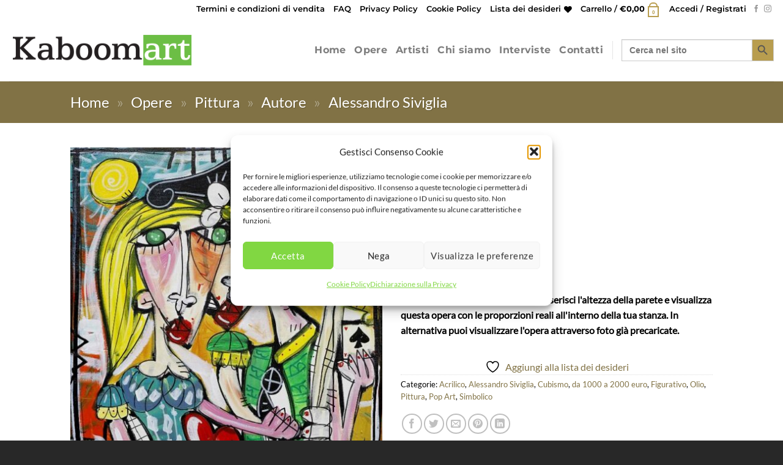

--- FILE ---
content_type: text/html; charset=UTF-8
request_url: https://www.kaboomart.com/prodotto/occhi-belli/
body_size: 39734
content:
<!DOCTYPE html>
<html lang="it-IT" class="loading-site no-js">
<head>
	<meta charset="UTF-8" />
	<link rel="profile" href="http://gmpg.org/xfn/11" />
	<link rel="pingback" href="https://www.kaboomart.com/xmlrpc.php" />

					<script>document.documentElement.className = document.documentElement.className + ' yes-js js_active js'</script>
			<script>(function(html){html.className = html.className.replace(/\bno-js\b/,'js')})(document.documentElement);</script>
<meta name='robots' content='index, follow, max-image-preview:large, max-snippet:-1, max-video-preview:-1' />
	<style>img:is([sizes="auto" i], [sizes^="auto," i]) { contain-intrinsic-size: 3000px 1500px }</style>
	<meta name="viewport" content="width=device-width, initial-scale=1" />
	<!-- This site is optimized with the Yoast SEO plugin v26.6 - https://yoast.com/wordpress/plugins/seo/ -->
	<title>Occhi Belli | Alessandro Siviglia | KaboomArt |</title>
	<meta name="description" content="Acquista l&#039;Opera &quot;Occhi Belli&quot; di Alessandro Siviglia (2022) - Olio e Acrilico - Pop Art - 66x100x3cm-? Consegna internazionale ✈ Pagamento Sicuro ✔ Arte contemporanea ?" />
	<link rel="canonical" href="https://www.kaboomart.com/prodotto/occhi-belli/" />
	<meta property="og:locale" content="it_IT" />
	<meta property="og:type" content="article" />
	<meta property="og:title" content="Occhi Belli | Alessandro Siviglia | KaboomArt |" />
	<meta property="og:description" content="Acquista l&#039;Opera &quot;Occhi Belli&quot; di Alessandro Siviglia (2022) - Olio e Acrilico - Pop Art - 66x100x3cm-? Consegna internazionale ✈ Pagamento Sicuro ✔ Arte contemporanea ?" />
	<meta property="og:url" content="https://www.kaboomart.com/prodotto/occhi-belli/" />
	<meta property="og:site_name" content="KaboomArt" />
	<meta property="article:modified_time" content="2023-11-24T14:27:51+00:00" />
	<meta property="og:image" content="https://www.kaboomart.com/wp-content/uploads/2022/08/Occhi-Belli-Alessandro-Siviglia.jpg" />
	<meta property="og:image:width" content="654" />
	<meta property="og:image:height" content="760" />
	<meta property="og:image:type" content="image/jpeg" />
	<meta name="twitter:card" content="summary_large_image" />
	<meta name="twitter:label1" content="Tempo di lettura stimato" />
	<meta name="twitter:data1" content="1 minuto" />
	<script type="application/ld+json" class="yoast-schema-graph">{"@context":"https://schema.org","@graph":[{"@type":"WebPage","@id":"https://www.kaboomart.com/prodotto/occhi-belli/","url":"https://www.kaboomart.com/prodotto/occhi-belli/","name":"Occhi Belli | Alessandro Siviglia | KaboomArt |","isPartOf":{"@id":"https://www.kaboomart.com/#website"},"primaryImageOfPage":{"@id":"https://www.kaboomart.com/prodotto/occhi-belli/#primaryimage"},"image":{"@id":"https://www.kaboomart.com/prodotto/occhi-belli/#primaryimage"},"thumbnailUrl":"https://www.kaboomart.com/wp-content/uploads/2022/08/Occhi-Belli-Alessandro-Siviglia.jpg","datePublished":"2022-08-24T21:46:29+00:00","dateModified":"2023-11-24T14:27:51+00:00","description":"Acquista l'Opera \"Occhi Belli\" di Alessandro Siviglia (2022) - Olio e Acrilico - Pop Art - 66x100x3cm-? Consegna internazionale ✈ Pagamento Sicuro ✔ Arte contemporanea ?","breadcrumb":{"@id":"https://www.kaboomart.com/prodotto/occhi-belli/#breadcrumb"},"inLanguage":"it-IT","potentialAction":[{"@type":"ReadAction","target":["https://www.kaboomart.com/prodotto/occhi-belli/"]}]},{"@type":"ImageObject","inLanguage":"it-IT","@id":"https://www.kaboomart.com/prodotto/occhi-belli/#primaryimage","url":"https://www.kaboomart.com/wp-content/uploads/2022/08/Occhi-Belli-Alessandro-Siviglia.jpg","contentUrl":"https://www.kaboomart.com/wp-content/uploads/2022/08/Occhi-Belli-Alessandro-Siviglia.jpg","width":654,"height":760,"caption":"Amore Pop Art Cubismo Quadro moderno Alessandro Siviglia"},{"@type":"BreadcrumbList","@id":"https://www.kaboomart.com/prodotto/occhi-belli/#breadcrumb","itemListElement":[{"@type":"ListItem","position":1,"name":"Home","item":"https://www.kaboomart.com/"},{"@type":"ListItem","position":2,"name":"Opere","item":"https://www.kaboomart.com/opere/"},{"@type":"ListItem","position":3,"name":"Pittura","item":"https://www.kaboomart.com/categoria-prodotto/pittura/"},{"@type":"ListItem","position":4,"name":"Autore","item":"https://www.kaboomart.com/categoria-prodotto/pittura/autore-pittura/"},{"@type":"ListItem","position":5,"name":"Alessandro Siviglia"}]},{"@type":"WebSite","@id":"https://www.kaboomart.com/#website","url":"https://www.kaboomart.com/","name":"KaboomArt","description":"","publisher":{"@id":"https://www.kaboomart.com/#organization"},"potentialAction":[{"@type":"SearchAction","target":{"@type":"EntryPoint","urlTemplate":"https://www.kaboomart.com/?s={search_term_string}"},"query-input":{"@type":"PropertyValueSpecification","valueRequired":true,"valueName":"search_term_string"}}],"inLanguage":"it-IT"},{"@type":"Organization","@id":"https://www.kaboomart.com/#organization","name":"Kaboomart","url":"https://www.kaboomart.com/","logo":{"@type":"ImageObject","inLanguage":"it-IT","@id":"https://www.kaboomart.com/#/schema/logo/image/","url":"https://www.kaboomart.com/wp-content/uploads/2020/07/Logo-Kaboomart-verticale-png.png","contentUrl":"https://www.kaboomart.com/wp-content/uploads/2020/07/Logo-Kaboomart-verticale-png.png","width":1777,"height":378,"caption":"Kaboomart"},"image":{"@id":"https://www.kaboomart.com/#/schema/logo/image/"}}]}</script>
	<!-- / Yoast SEO plugin. -->


<link rel='dns-prefetch' href='//js-eu1.hs-scripts.com' />
<link rel='dns-prefetch' href='//code.jquery.com' />
<link rel='dns-prefetch' href='//maxcdn.bootstrapcdn.com' />
<link rel='prefetch' href='https://www.kaboomart.com/wp-content/themes/flatsome/assets/js/flatsome.js?ver=a0a7aee297766598a20e' />
<link rel='prefetch' href='https://www.kaboomart.com/wp-content/themes/flatsome/assets/js/chunk.slider.js?ver=3.18.7' />
<link rel='prefetch' href='https://www.kaboomart.com/wp-content/themes/flatsome/assets/js/chunk.popups.js?ver=3.18.7' />
<link rel='prefetch' href='https://www.kaboomart.com/wp-content/themes/flatsome/assets/js/chunk.tooltips.js?ver=3.18.7' />
<link rel='prefetch' href='https://www.kaboomart.com/wp-content/themes/flatsome/assets/js/woocommerce.js?ver=49415fe6a9266f32f1f2' />
<link rel="alternate" type="application/rss+xml" title="KaboomArt &raquo; Feed" href="https://www.kaboomart.com/feed/" />
<link rel="alternate" type="application/rss+xml" title="KaboomArt &raquo; Feed dei commenti" href="https://www.kaboomart.com/comments/feed/" />
<script type="text/javascript">
/* <![CDATA[ */
window._wpemojiSettings = {"baseUrl":"https:\/\/s.w.org\/images\/core\/emoji\/16.0.1\/72x72\/","ext":".png","svgUrl":"https:\/\/s.w.org\/images\/core\/emoji\/16.0.1\/svg\/","svgExt":".svg","source":{"concatemoji":"https:\/\/www.kaboomart.com\/wp-includes\/js\/wp-emoji-release.min.js?ver=6.8.3"}};
/*! This file is auto-generated */
!function(s,n){var o,i,e;function c(e){try{var t={supportTests:e,timestamp:(new Date).valueOf()};sessionStorage.setItem(o,JSON.stringify(t))}catch(e){}}function p(e,t,n){e.clearRect(0,0,e.canvas.width,e.canvas.height),e.fillText(t,0,0);var t=new Uint32Array(e.getImageData(0,0,e.canvas.width,e.canvas.height).data),a=(e.clearRect(0,0,e.canvas.width,e.canvas.height),e.fillText(n,0,0),new Uint32Array(e.getImageData(0,0,e.canvas.width,e.canvas.height).data));return t.every(function(e,t){return e===a[t]})}function u(e,t){e.clearRect(0,0,e.canvas.width,e.canvas.height),e.fillText(t,0,0);for(var n=e.getImageData(16,16,1,1),a=0;a<n.data.length;a++)if(0!==n.data[a])return!1;return!0}function f(e,t,n,a){switch(t){case"flag":return n(e,"\ud83c\udff3\ufe0f\u200d\u26a7\ufe0f","\ud83c\udff3\ufe0f\u200b\u26a7\ufe0f")?!1:!n(e,"\ud83c\udde8\ud83c\uddf6","\ud83c\udde8\u200b\ud83c\uddf6")&&!n(e,"\ud83c\udff4\udb40\udc67\udb40\udc62\udb40\udc65\udb40\udc6e\udb40\udc67\udb40\udc7f","\ud83c\udff4\u200b\udb40\udc67\u200b\udb40\udc62\u200b\udb40\udc65\u200b\udb40\udc6e\u200b\udb40\udc67\u200b\udb40\udc7f");case"emoji":return!a(e,"\ud83e\udedf")}return!1}function g(e,t,n,a){var r="undefined"!=typeof WorkerGlobalScope&&self instanceof WorkerGlobalScope?new OffscreenCanvas(300,150):s.createElement("canvas"),o=r.getContext("2d",{willReadFrequently:!0}),i=(o.textBaseline="top",o.font="600 32px Arial",{});return e.forEach(function(e){i[e]=t(o,e,n,a)}),i}function t(e){var t=s.createElement("script");t.src=e,t.defer=!0,s.head.appendChild(t)}"undefined"!=typeof Promise&&(o="wpEmojiSettingsSupports",i=["flag","emoji"],n.supports={everything:!0,everythingExceptFlag:!0},e=new Promise(function(e){s.addEventListener("DOMContentLoaded",e,{once:!0})}),new Promise(function(t){var n=function(){try{var e=JSON.parse(sessionStorage.getItem(o));if("object"==typeof e&&"number"==typeof e.timestamp&&(new Date).valueOf()<e.timestamp+604800&&"object"==typeof e.supportTests)return e.supportTests}catch(e){}return null}();if(!n){if("undefined"!=typeof Worker&&"undefined"!=typeof OffscreenCanvas&&"undefined"!=typeof URL&&URL.createObjectURL&&"undefined"!=typeof Blob)try{var e="postMessage("+g.toString()+"("+[JSON.stringify(i),f.toString(),p.toString(),u.toString()].join(",")+"));",a=new Blob([e],{type:"text/javascript"}),r=new Worker(URL.createObjectURL(a),{name:"wpTestEmojiSupports"});return void(r.onmessage=function(e){c(n=e.data),r.terminate(),t(n)})}catch(e){}c(n=g(i,f,p,u))}t(n)}).then(function(e){for(var t in e)n.supports[t]=e[t],n.supports.everything=n.supports.everything&&n.supports[t],"flag"!==t&&(n.supports.everythingExceptFlag=n.supports.everythingExceptFlag&&n.supports[t]);n.supports.everythingExceptFlag=n.supports.everythingExceptFlag&&!n.supports.flag,n.DOMReady=!1,n.readyCallback=function(){n.DOMReady=!0}}).then(function(){return e}).then(function(){var e;n.supports.everything||(n.readyCallback(),(e=n.source||{}).concatemoji?t(e.concatemoji):e.wpemoji&&e.twemoji&&(t(e.twemoji),t(e.wpemoji)))}))}((window,document),window._wpemojiSettings);
/* ]]> */
</script>

<link rel='stylesheet' id='product_css-css' href='https://www.kaboomart.com/wp-content/plugins/kaboomart-site-utils//css/style.css?ver=1.0' type='text/css' media='all' />
<style id='wp-emoji-styles-inline-css' type='text/css'>

	img.wp-smiley, img.emoji {
		display: inline !important;
		border: none !important;
		box-shadow: none !important;
		height: 1em !important;
		width: 1em !important;
		margin: 0 0.07em !important;
		vertical-align: -0.1em !important;
		background: none !important;
		padding: 0 !important;
	}
</style>
<style id='wp-block-library-inline-css' type='text/css'>
:root{--wp-admin-theme-color:#007cba;--wp-admin-theme-color--rgb:0,124,186;--wp-admin-theme-color-darker-10:#006ba1;--wp-admin-theme-color-darker-10--rgb:0,107,161;--wp-admin-theme-color-darker-20:#005a87;--wp-admin-theme-color-darker-20--rgb:0,90,135;--wp-admin-border-width-focus:2px;--wp-block-synced-color:#7a00df;--wp-block-synced-color--rgb:122,0,223;--wp-bound-block-color:var(--wp-block-synced-color)}@media (min-resolution:192dpi){:root{--wp-admin-border-width-focus:1.5px}}.wp-element-button{cursor:pointer}:root{--wp--preset--font-size--normal:16px;--wp--preset--font-size--huge:42px}:root .has-very-light-gray-background-color{background-color:#eee}:root .has-very-dark-gray-background-color{background-color:#313131}:root .has-very-light-gray-color{color:#eee}:root .has-very-dark-gray-color{color:#313131}:root .has-vivid-green-cyan-to-vivid-cyan-blue-gradient-background{background:linear-gradient(135deg,#00d084,#0693e3)}:root .has-purple-crush-gradient-background{background:linear-gradient(135deg,#34e2e4,#4721fb 50%,#ab1dfe)}:root .has-hazy-dawn-gradient-background{background:linear-gradient(135deg,#faaca8,#dad0ec)}:root .has-subdued-olive-gradient-background{background:linear-gradient(135deg,#fafae1,#67a671)}:root .has-atomic-cream-gradient-background{background:linear-gradient(135deg,#fdd79a,#004a59)}:root .has-nightshade-gradient-background{background:linear-gradient(135deg,#330968,#31cdcf)}:root .has-midnight-gradient-background{background:linear-gradient(135deg,#020381,#2874fc)}.has-regular-font-size{font-size:1em}.has-larger-font-size{font-size:2.625em}.has-normal-font-size{font-size:var(--wp--preset--font-size--normal)}.has-huge-font-size{font-size:var(--wp--preset--font-size--huge)}.has-text-align-center{text-align:center}.has-text-align-left{text-align:left}.has-text-align-right{text-align:right}#end-resizable-editor-section{display:none}.aligncenter{clear:both}.items-justified-left{justify-content:flex-start}.items-justified-center{justify-content:center}.items-justified-right{justify-content:flex-end}.items-justified-space-between{justify-content:space-between}.screen-reader-text{border:0;clip-path:inset(50%);height:1px;margin:-1px;overflow:hidden;padding:0;position:absolute;width:1px;word-wrap:normal!important}.screen-reader-text:focus{background-color:#ddd;clip-path:none;color:#444;display:block;font-size:1em;height:auto;left:5px;line-height:normal;padding:15px 23px 14px;text-decoration:none;top:5px;width:auto;z-index:100000}html :where(.has-border-color){border-style:solid}html :where([style*=border-top-color]){border-top-style:solid}html :where([style*=border-right-color]){border-right-style:solid}html :where([style*=border-bottom-color]){border-bottom-style:solid}html :where([style*=border-left-color]){border-left-style:solid}html :where([style*=border-width]){border-style:solid}html :where([style*=border-top-width]){border-top-style:solid}html :where([style*=border-right-width]){border-right-style:solid}html :where([style*=border-bottom-width]){border-bottom-style:solid}html :where([style*=border-left-width]){border-left-style:solid}html :where(img[class*=wp-image-]){height:auto;max-width:100%}:where(figure){margin:0 0 1em}html :where(.is-position-sticky){--wp-admin--admin-bar--position-offset:var(--wp-admin--admin-bar--height,0px)}@media screen and (max-width:600px){html :where(.is-position-sticky){--wp-admin--admin-bar--position-offset:0px}}
</style>
<link rel='stylesheet' id='wcrp-custom-related-products-pro-css' href='https://www.kaboomart.com/wp-content/plugins/codecanyon-Ol7ytBmr-woocommerce-custom-related-products-pro/public/css/wcrp-custom-related-products-pro-public.css?ver=1.6.0' type='text/css' media='all' />
<link rel='stylesheet' id='mawu-art-pro-style-css' href='https://www.kaboomart.com/wp-content/plugins/mawu-art/assets/css/mawu-art-pro.css?ver=5.14.1' type='text/css' media='all' />
<link rel='stylesheet' id='jquery-ui-style-css' href='https://www.kaboomart.com/wp-content/plugins/my-woocommerce-product-virtual-showroom/css/jquery-ui.css?ver=6.8.3' type='text/css' media='all' />
<link rel='stylesheet' id='MyWooCommerceShowroom_jqueryui_css-css' href='https://code.jquery.com/ui/1.10.4/themes/ui-lightness/jquery-ui.css?ver=6.8.3' type='text/css' media='all' />
<link rel='stylesheet' id='MyWooCommerceShowroom_fontawesome-css' href='https://maxcdn.bootstrapcdn.com/font-awesome/4.7.0/css/font-awesome.min.css?ver=6.8.3' type='text/css' media='all' />
<link rel='stylesheet' id='MyWooCommerceShowroom_css-css' href='https://www.kaboomart.com/wp-content/plugins/my-woocommerce-product-virtual-showroom/css/MyWooCommerceShowroom.css?v=9s&#038;ver=6.8.3' type='text/css' media='all' />
<link rel='stylesheet' id='photoswipe-css' href='https://www.kaboomart.com/wp-content/plugins/woocommerce/assets/css/photoswipe/photoswipe.min.css?ver=10.4.3' type='text/css' media='all' />
<link rel='stylesheet' id='photoswipe-default-skin-css' href='https://www.kaboomart.com/wp-content/plugins/woocommerce/assets/css/photoswipe/default-skin/default-skin.min.css?ver=10.4.3' type='text/css' media='all' />
<style id='woocommerce-inline-inline-css' type='text/css'>
.woocommerce form .form-row .required { visibility: visible; }
</style>
<link rel='stylesheet' id='cmplz-general-css' href='https://www.kaboomart.com/wp-content/plugins/complianz-gdpr/assets/css/cookieblocker.min.css?ver=1766559343' type='text/css' media='all' />
<link rel='stylesheet' id='ivory-search-styles-css' href='https://www.kaboomart.com/wp-content/plugins/add-search-to-menu/public/css/ivory-search.min.css?ver=5.5.13' type='text/css' media='all' />
<link rel='stylesheet' id='select2-css' href='https://www.kaboomart.com/wp-content/plugins/woocommerce/assets/css/select2.css?ver=10.4.3' type='text/css' media='all' />
<link rel='stylesheet' id='marketking_main_style-css' href='https://www.kaboomart.com/wp-content/plugins/marketking-multivendor-marketplace-for-woocommerce/public/../includes/assets/css/style.css?ver=v2.1.10' type='text/css' media='all' />
<link rel='stylesheet' id='dashicons-css' href='https://www.kaboomart.com/wp-includes/css/dashicons.min.css?ver=6.8.3' type='text/css' media='all' />
<style id='dashicons-inline-css' type='text/css'>
[data-font="Dashicons"]:before {font-family: 'Dashicons' !important;content: attr(data-icon) !important;speak: none !important;font-weight: normal !important;font-variant: normal !important;text-transform: none !important;line-height: 1 !important;font-style: normal !important;-webkit-font-smoothing: antialiased !important;-moz-osx-font-smoothing: grayscale !important;}
</style>
<link rel='stylesheet' id='marketkingpro_main_style-css' href='https://www.kaboomart.com/wp-content/plugins/marketking-pro/public/../includes/assets/css/style.css?ver=1663085090' type='text/css' media='all' />
<link rel='stylesheet' id='ion.range-slider-css' href='https://www.kaboomart.com/wp-content/plugins/yith-woocommerce-ajax-product-filter-premium/assets/css/ion.range-slider.css?ver=2.3.1' type='text/css' media='all' />
<link rel='stylesheet' id='yith-wcan-shortcodes-css' href='https://www.kaboomart.com/wp-content/plugins/yith-woocommerce-ajax-product-filter-premium/assets/css/shortcodes.css?ver=4.30.1' type='text/css' media='all' />
<style id='yith-wcan-shortcodes-inline-css' type='text/css'>
:root{
	--yith-wcan-filters_colors_titles: #333333;
	--yith-wcan-filters_colors_background: #FFFFFF;
	--yith-wcan-filters_colors_accent: rgb(184,157,79);
	--yith-wcan-filters_colors_accent_r: 184;
	--yith-wcan-filters_colors_accent_g: 157;
	--yith-wcan-filters_colors_accent_b: 79;
	--yith-wcan-color_swatches_border_radius: 100%;
	--yith-wcan-color_swatches_size: 20px;
	--yith-wcan-labels_style_background: #FFFFFF;
	--yith-wcan-labels_style_background_hover: rgb(184,157,79);
	--yith-wcan-labels_style_background_active: rgb(184,157,79);
	--yith-wcan-labels_style_text: #434343;
	--yith-wcan-labels_style_text_hover: #FFFFFF;
	--yith-wcan-labels_style_text_active: #FFFFFF;
	--yith-wcan-anchors_style_text: #434343;
	--yith-wcan-anchors_style_text_hover: rgb(184,157,79);
	--yith-wcan-anchors_style_text_active: rgb(184,157,79);
}
</style>
<link rel='stylesheet' id='flatsome-woocommerce-wishlist-css' href='https://www.kaboomart.com/wp-content/themes/flatsome/inc/integrations/wc-yith-wishlist/wishlist.css?ver=3.10.2' type='text/css' media='all' />
<link rel='stylesheet' id='flatsome-swatches-frontend-css' href='https://www.kaboomart.com/wp-content/themes/flatsome/assets/css/extensions/flatsome-swatches-frontend.css?ver=3.18.7' type='text/css' media='all' />
<link rel='stylesheet' id='flatsome-main-css' href='https://www.kaboomart.com/wp-content/themes/flatsome/assets/css/flatsome.css?ver=3.18.7' type='text/css' media='all' />
<style id='flatsome-main-inline-css' type='text/css'>
@font-face {
				font-family: "fl-icons";
				font-display: block;
				src: url(https://www.kaboomart.com/wp-content/themes/flatsome/assets/css/icons/fl-icons.eot?v=3.18.7);
				src:
					url(https://www.kaboomart.com/wp-content/themes/flatsome/assets/css/icons/fl-icons.eot#iefix?v=3.18.7) format("embedded-opentype"),
					url(https://www.kaboomart.com/wp-content/themes/flatsome/assets/css/icons/fl-icons.woff2?v=3.18.7) format("woff2"),
					url(https://www.kaboomart.com/wp-content/themes/flatsome/assets/css/icons/fl-icons.ttf?v=3.18.7) format("truetype"),
					url(https://www.kaboomart.com/wp-content/themes/flatsome/assets/css/icons/fl-icons.woff?v=3.18.7) format("woff"),
					url(https://www.kaboomart.com/wp-content/themes/flatsome/assets/css/icons/fl-icons.svg?v=3.18.7#fl-icons) format("svg");
			}
</style>
<link rel='stylesheet' id='flatsome-shop-css' href='https://www.kaboomart.com/wp-content/themes/flatsome/assets/css/flatsome-shop.css?ver=3.18.7' type='text/css' media='all' />
<link rel='stylesheet' id='flatsome-style-css' href='https://www.kaboomart.com/wp-content/themes/flatsome-child/style.css?ver=3.0' type='text/css' media='all' />
<script type="text/javascript" src="https://www.kaboomart.com/wp-includes/js/jquery/jquery.min.js?ver=3.7.1" id="jquery-core-js"></script>
<script type="text/javascript" src="https://www.kaboomart.com/wp-includes/js/jquery/jquery-migrate.min.js?ver=3.4.1" id="jquery-migrate-js"></script>
<script type="text/javascript" id="frontend_pagejs-js-extra">
/* <![CDATA[ */
var kmrt_global = {"ajax_url":"https:\/\/www.kaboomart.com\/wp-admin\/admin-ajax.php","kmrt_cat_nonce":"957bdee933"};
/* ]]> */
</script>
<script type="text/javascript" src="https://www.kaboomart.com/wp-content/plugins/kaboomart-site-utils//js/frontend-page.js?ver=1.0" id="frontend_pagejs-js"></script>
<script type="text/javascript" src="https://www.kaboomart.com/wp-content/plugins/woocommerce/assets/js/jquery-blockui/jquery.blockUI.min.js?ver=2.7.0-wc.10.4.3" id="wc-jquery-blockui-js" data-wp-strategy="defer"></script>
<script type="text/javascript" id="wc-add-to-cart-js-extra">
/* <![CDATA[ */
var wc_add_to_cart_params = {"ajax_url":"\/wp-admin\/admin-ajax.php","wc_ajax_url":"\/?wc-ajax=%%endpoint%%","i18n_view_cart":"Visualizza carrello","cart_url":"https:\/\/www.kaboomart.com\/carrello\/","is_cart":"","cart_redirect_after_add":"no"};
/* ]]> */
</script>
<script type="text/javascript" src="https://www.kaboomart.com/wp-content/plugins/woocommerce/assets/js/frontend/add-to-cart.min.js?ver=10.4.3" id="wc-add-to-cart-js" defer="defer" data-wp-strategy="defer"></script>
<script type="text/javascript" src="https://www.kaboomart.com/wp-content/plugins/woocommerce/assets/js/flexslider/jquery.flexslider.min.js?ver=2.7.2-wc.10.4.3" id="wc-flexslider-js" defer="defer" data-wp-strategy="defer"></script>
<script type="text/javascript" src="https://www.kaboomart.com/wp-content/plugins/woocommerce/assets/js/photoswipe/photoswipe.min.js?ver=4.1.1-wc.10.4.3" id="wc-photoswipe-js" defer="defer" data-wp-strategy="defer"></script>
<script type="text/javascript" src="https://www.kaboomart.com/wp-content/plugins/woocommerce/assets/js/photoswipe/photoswipe-ui-default.min.js?ver=4.1.1-wc.10.4.3" id="wc-photoswipe-ui-default-js" defer="defer" data-wp-strategy="defer"></script>
<script type="text/javascript" id="wc-single-product-js-extra">
/* <![CDATA[ */
var wc_single_product_params = {"i18n_required_rating_text":"Seleziona una valutazione","i18n_rating_options":["1 stella su 5","2 stelle su 5","3 stelle su 5","4 stelle su 5","5 stelle su 5"],"i18n_product_gallery_trigger_text":"Visualizza la galleria di immagini a schermo intero","review_rating_required":"yes","flexslider":{"rtl":false,"animation":"slide","smoothHeight":true,"directionNav":false,"controlNav":"thumbnails","slideshow":false,"animationSpeed":500,"animationLoop":false,"allowOneSlide":false},"zoom_enabled":"","zoom_options":[],"photoswipe_enabled":"1","photoswipe_options":{"shareEl":false,"closeOnScroll":false,"history":false,"hideAnimationDuration":0,"showAnimationDuration":0},"flexslider_enabled":"1"};
/* ]]> */
</script>
<script type="text/javascript" src="https://www.kaboomart.com/wp-content/plugins/woocommerce/assets/js/frontend/single-product.min.js?ver=10.4.3" id="wc-single-product-js" defer="defer" data-wp-strategy="defer"></script>
<script type="text/javascript" src="https://www.kaboomart.com/wp-content/plugins/woocommerce/assets/js/js-cookie/js.cookie.min.js?ver=2.1.4-wc.10.4.3" id="wc-js-cookie-js" data-wp-strategy="defer"></script>
<script type="text/javascript" src="https://www.kaboomart.com/wp-content/plugins/woocommerce/assets/js/selectWoo/selectWoo.full.min.js?ver=1.0.9-wc.10.4.3" id="selectWoo-js" defer="defer" data-wp-strategy="defer"></script>
<script type="text/javascript" id="wc-country-select-js-extra">
/* <![CDATA[ */
var wc_country_select_params = {"countries":"{\"FR\":[],\"DE\":{\"DE-BW\":\"Baden-W\\u00fcrttemberg\",\"DE-BY\":\"Baviera\",\"DE-BE\":\"Berlino\",\"DE-BB\":\"Brandeburgo\",\"DE-HB\":\"Brema\",\"DE-HH\":\"Amburgo\",\"DE-HE\":\"Assia\",\"DE-MV\":\"Meclemburgo-Pomerania Anteriore\",\"DE-NI\":\"Bassa Sassonia\",\"DE-NW\":\"Renania Settentrionale-Vestfalia\",\"DE-RP\":\"Renania-Palatinato\",\"DE-SL\":\"Saarland\",\"DE-SN\":\"Sassonia\",\"DE-ST\":\"Sassonia-Anhalt\",\"DE-SH\":\"Schleswig-Holstein\",\"DE-TH\":\"Turingia\"},\"IT\":{\"AG\":\"Agrigento\",\"AL\":\"Alessandria\",\"AN\":\"Ancona\",\"AO\":\"Aosta\",\"AR\":\"Arezzo\",\"AP\":\"Ascoli Piceno\",\"AT\":\"Asti\",\"AV\":\"Avellino\",\"BA\":\"Bari\",\"BT\":\"Barletta-Andria-Trani\",\"BL\":\"Belluno\",\"BN\":\"Benevento\",\"BG\":\"Bergamo\",\"BI\":\"Biella\",\"BO\":\"Bologna\",\"BZ\":\"Bolzano\",\"BS\":\"Brescia\",\"BR\":\"Brindisi\",\"CA\":\"Cagliari\",\"CL\":\"Caltanissetta\",\"CB\":\"Campobasso\",\"CE\":\"Caserta\",\"CT\":\"Catania\",\"CZ\":\"Catanzaro\",\"CH\":\"Chieti\",\"CO\":\"Como\",\"CS\":\"Cosenza\",\"CR\":\"Cremona\",\"KR\":\"Crotone\",\"CN\":\"Cuneo\",\"EN\":\"Enna\",\"FM\":\"Fermo\",\"FE\":\"Ferrara\",\"FI\":\"Firenze\",\"FG\":\"Foggia\",\"FC\":\"Forl\\u00ec-Cesena\",\"FR\":\"Frosinone\",\"GE\":\"Genova\",\"GO\":\"Gorizia\",\"GR\":\"Grosseto\",\"IM\":\"Imperia\",\"IS\":\"Isernia\",\"SP\":\"La Spezia\",\"AQ\":\"L'Aquila\",\"LT\":\"Latina\",\"LE\":\"Lecce\",\"LC\":\"Lecco\",\"LI\":\"Livorno\",\"LO\":\"Lodi\",\"LU\":\"Lucca\",\"MC\":\"Macerata\",\"MN\":\"Mantova\",\"MS\":\"Massa-Carrara\",\"MT\":\"Matera\",\"ME\":\"Messina\",\"MI\":\"Milano\",\"MO\":\"Modena\",\"MB\":\"Monza e della Brianza\",\"NA\":\"Napoli\",\"NO\":\"Novara\",\"NU\":\"Nuoro\",\"OR\":\"Oristano\",\"PD\":\"Padova\",\"PA\":\"Palermo\",\"PR\":\"Parma\",\"PV\":\"Pavia\",\"PG\":\"Perugia\",\"PU\":\"Pesaro e Urbino\",\"PE\":\"Pescara\",\"PC\":\"Piacenza\",\"PI\":\"Pisa\",\"PT\":\"Pistoia\",\"PN\":\"Pordenone\",\"PZ\":\"Potenza\",\"PO\":\"Prato\",\"RG\":\"Ragusa\",\"RA\":\"Ravenna\",\"RC\":\"Reggio Calabria\",\"RE\":\"Reggio Emilia\",\"RI\":\"Rieti\",\"RN\":\"Rimini\",\"RM\":\"Roma\",\"RO\":\"Rovigo\",\"SA\":\"Salerno\",\"SS\":\"Sassari\",\"SV\":\"Savona\",\"SI\":\"Siena\",\"SR\":\"Siracusa\",\"SO\":\"Sondrio\",\"SU\":\"Sud Sardegna\",\"TA\":\"Taranto\",\"TE\":\"Teramo\",\"TR\":\"Terni\",\"TO\":\"Torino\",\"TP\":\"Trapani\",\"TN\":\"Trento\",\"TV\":\"Treviso\",\"TS\":\"Trieste\",\"UD\":\"Udine\",\"VA\":\"Varese\",\"VE\":\"Venezia\",\"VB\":\"Verbano-Cusio-Ossola\",\"VC\":\"Vercelli\",\"VR\":\"Verona\",\"VV\":\"Vibo Valentia\",\"VI\":\"Vicenza\",\"VT\":\"Viterbo\"},\"PT\":[],\"ES\":{\"C\":\"A Coru\\u00f1a\",\"VI\":\"Araba\/\\u00c1lava\",\"AB\":\"Albacete\",\"A\":\"Alicante\",\"AL\":\"Almer\\u00eda\",\"O\":\"Asturie\",\"AV\":\"\\u00c1vila\",\"BA\":\"Badajoz\",\"PM\":\"Baleari\",\"B\":\"Barcellona\",\"BU\":\"Burgos\",\"CC\":\"C\\u00e1ceres\",\"CA\":\"C\\u00e1diz\",\"S\":\"Cantabria\",\"CS\":\"Castell\\u00f3n\",\"CE\":\"Ceuta\",\"CR\":\"Ciudad Real\",\"CO\":\"C\\u00f3rdoba\",\"CU\":\"Cuenca\",\"GI\":\"Girona\",\"GR\":\"Granada\",\"GU\":\"Guadalajara\",\"SS\":\"Gipuzkoa\",\"H\":\"Huelva\",\"HU\":\"Huesca\",\"J\":\"Ja\\u00e9n\",\"LO\":\"La Rioja\",\"GC\":\"Las Palmas\",\"LE\":\"Le\\u00f3n\",\"L\":\"Lleida\",\"LU\":\"Lugo\",\"M\":\"Madrid\",\"MA\":\"M\\u00e1laga\",\"ML\":\"Melilla\",\"MU\":\"Murcia\",\"NA\":\"Navarra\",\"OR\":\"Ourense\",\"P\":\"Palencia\",\"PO\":\"Pontevedra\",\"SA\":\"Salamanca\",\"TF\":\"Santa Cruz di Tenerife\",\"SG\":\"Segovia\",\"SE\":\"Siviglia\",\"SO\":\"Soria\",\"T\":\"Tarragona\",\"TE\":\"Teruel\",\"TO\":\"Toledo\",\"V\":\"Valencia\",\"VA\":\"Valladolid\",\"BI\":\"Biscay\",\"ZA\":\"Zamora\",\"Z\":\"Saragozza\"}}","i18n_select_state_text":"Seleziona un'opzione\u2026","i18n_no_matches":"Nessun riscontro trovato","i18n_ajax_error":"Caricamento fallito","i18n_input_too_short_1":"Inserisci 1 o pi\u00f9 caratteri","i18n_input_too_short_n":"Inserisci %qty% o pi\u00f9 caratteri","i18n_input_too_long_1":"Elimina 1 carattere","i18n_input_too_long_n":"Elimina %qty% caratteri","i18n_selection_too_long_1":"Puoi selezionare solo 1 articolo","i18n_selection_too_long_n":"Puoi selezionare solo %qty% articoli","i18n_load_more":"Caricamento altri risultati\u2026","i18n_searching":"Sto cercando\u2026"};
/* ]]> */
</script>
<script type="text/javascript" src="https://www.kaboomart.com/wp-content/plugins/woocommerce/assets/js/frontend/country-select.min.js?ver=10.4.3" id="wc-country-select-js" defer="defer" data-wp-strategy="defer"></script>
<script type="text/javascript" id="WCPAY_ASSETS-js-extra">
/* <![CDATA[ */
var wcpayAssets = {"url":"https:\/\/www.kaboomart.com\/wp-content\/plugins\/woocommerce-payments\/dist\/"};
/* ]]> */
</script>
<link rel="https://api.w.org/" href="https://www.kaboomart.com/wp-json/" /><link rel="alternate" title="JSON" type="application/json" href="https://www.kaboomart.com/wp-json/wp/v2/product/18383" /><link rel="EditURI" type="application/rsd+xml" title="RSD" href="https://www.kaboomart.com/xmlrpc.php?rsd" />
<meta name="generator" content="WordPress 6.8.3" />
<meta name="generator" content="WooCommerce 10.4.3" />
<link rel='shortlink' href='https://www.kaboomart.com/?p=18383' />
<link rel="alternate" title="oEmbed (JSON)" type="application/json+oembed" href="https://www.kaboomart.com/wp-json/oembed/1.0/embed?url=https%3A%2F%2Fwww.kaboomart.com%2Fprodotto%2Focchi-belli%2F" />
<link rel="alternate" title="oEmbed (XML)" type="text/xml+oembed" href="https://www.kaboomart.com/wp-json/oembed/1.0/embed?url=https%3A%2F%2Fwww.kaboomart.com%2Fprodotto%2Focchi-belli%2F&#038;format=xml" />
			<!-- DO NOT COPY THIS SNIPPET! Start of Page Analytics Tracking for HubSpot WordPress plugin v11.3.33-->
			<script class="hsq-set-content-id" data-content-id="blog-post">
				var _hsq = _hsq || [];
				_hsq.push(["setContentType", "blog-post"]);
			</script>
			<!-- DO NOT COPY THIS SNIPPET! End of Page Analytics Tracking for HubSpot WordPress plugin -->
			<!-- Starting: Conversion Tracking for WooCommerce (https://wordpress.org/plugins/woocommerce-conversion-tracking/) -->
<!-- End: Conversion Tracking for WooCommerce Codes -->
			<style>.cmplz-hidden {
					display: none !important;
				}</style><style>.bg{opacity: 0; transition: opacity 1s; -webkit-transition: opacity 1s;} .bg-loaded{opacity: 1;}</style>
<!-- Google tag (gtag.js) -->
<script type="text/plain" data-service="google-analytics" data-category="statistics" async data-cmplz-src="https://www.googletagmanager.com/gtag/js?id=G-P5MS41HK5S"></script>
<script>
  window.dataLayer = window.dataLayer || [];
  function gtag(){dataLayer.push(arguments);}
  gtag('js', new Date());

  gtag('config', 'G-P5MS41HK5S');
</script>

	<noscript><style>.woocommerce-product-gallery{ opacity: 1 !important; }</style></noscript>
	<meta name="generator" content="Elementor 3.34.1; features: e_font_icon_svg, additional_custom_breakpoints; settings: css_print_method-external, google_font-enabled, font_display-swap">
			<style>
				.e-con.e-parent:nth-of-type(n+4):not(.e-lazyloaded):not(.e-no-lazyload),
				.e-con.e-parent:nth-of-type(n+4):not(.e-lazyloaded):not(.e-no-lazyload) * {
					background-image: none !important;
				}
				@media screen and (max-height: 1024px) {
					.e-con.e-parent:nth-of-type(n+3):not(.e-lazyloaded):not(.e-no-lazyload),
					.e-con.e-parent:nth-of-type(n+3):not(.e-lazyloaded):not(.e-no-lazyload) * {
						background-image: none !important;
					}
				}
				@media screen and (max-height: 640px) {
					.e-con.e-parent:nth-of-type(n+2):not(.e-lazyloaded):not(.e-no-lazyload),
					.e-con.e-parent:nth-of-type(n+2):not(.e-lazyloaded):not(.e-no-lazyload) * {
						background-image: none !important;
					}
				}
			</style>
			<link rel="icon" href="https://www.kaboomart.com/wp-content/uploads/2020/06/cropped-kaboomart-icona-32x32.png" sizes="32x32" />
<link rel="icon" href="https://www.kaboomart.com/wp-content/uploads/2020/06/cropped-kaboomart-icona-192x192.png" sizes="192x192" />
<link rel="apple-touch-icon" href="https://www.kaboomart.com/wp-content/uploads/2020/06/cropped-kaboomart-icona-180x180.png" />
<meta name="msapplication-TileImage" content="https://www.kaboomart.com/wp-content/uploads/2020/06/cropped-kaboomart-icona-270x270.png" />
<style id="custom-css" type="text/css">:root {--primary-color: #b89d4f;--fs-color-primary: #b89d4f;--fs-color-secondary: #817245;--fs-color-success: #7a9c59;--fs-color-alert: #b20000;--fs-experimental-link-color: #817245;--fs-experimental-link-color-hover: #111;}.tooltipster-base {--tooltip-color: #fff;--tooltip-bg-color: #000;}.off-canvas-right .mfp-content, .off-canvas-left .mfp-content {--drawer-width: 300px;}.off-canvas .mfp-content.off-canvas-cart {--drawer-width: 360px;}.sticky-add-to-cart--active, #wrapper,#main,#main.dark{background-color: #ffffff}.header-main{height: 103px}#logo img{max-height: 103px}#logo{width:303px;}#logo img{padding:10px 0;}.header-bottom{min-height: 65px}.header-top{min-height: 20px}.transparent .header-main{height: 90px}.transparent #logo img{max-height: 90px}.has-transparent + .page-title:first-of-type,.has-transparent + #main > .page-title,.has-transparent + #main > div > .page-title,.has-transparent + #main .page-header-wrapper:first-of-type .page-title{padding-top: 170px;}.header.show-on-scroll,.stuck .header-main{height:70px!important}.stuck #logo img{max-height: 70px!important}.header-bg-color {background-color: rgba(255,255,255,0.9)}.header-bottom {background-color: #ffffff}.header-main .nav > li > a{line-height: 16px }.stuck .header-main .nav > li > a{line-height: 50px }.header-bottom-nav > li > a{line-height: 16px }@media (max-width: 549px) {.header-main{height: 70px}#logo img{max-height: 70px}}.header-top{background-color:#ffffff!important;}body{color: #000000}h1,h2,h3,h4,h5,h6,.heading-font{color: #000000;}body{font-size: 100%;}@media screen and (max-width: 549px){body{font-size: 100%;}}body{font-family: Lato, sans-serif;}body {font-weight: 400;font-style: normal;}.nav > li > a {font-family: Montserrat, sans-serif;}.mobile-sidebar-levels-2 .nav > li > ul > li > a {font-family: Montserrat, sans-serif;}.nav > li > a,.mobile-sidebar-levels-2 .nav > li > ul > li > a {font-weight: 700;font-style: normal;}h1,h2,h3,h4,h5,h6,.heading-font, .off-canvas-center .nav-sidebar.nav-vertical > li > a{font-family: Montserrat, sans-serif;}h1,h2,h3,h4,h5,h6,.heading-font,.banner h1,.banner h2 {font-weight: 600;font-style: normal;}.alt-font{font-family: "Dancing Script", sans-serif;}.alt-font {font-weight: 400!important;font-style: normal!important;}.breadcrumbs{text-transform: none;}button,.button{text-transform: none;}.nav > li > a, .links > li > a{text-transform: none;}.section-title span{text-transform: none;}h3.widget-title,span.widget-title{text-transform: none;}.header:not(.transparent) .top-bar-nav > li > a {color: #000000;}.widget:where(:not(.widget_shopping_cart)) a{color: #817245;}.widget:where(:not(.widget_shopping_cart)) a:hover{color: #fcfcfc;}.widget .tagcloud a:hover{border-color: #fcfcfc; background-color: #fcfcfc;}.shop-page-title.featured-title .title-overlay{background-color: #817245;}.current .breadcrumb-step, [data-icon-label]:after, .button#place_order,.button.checkout,.checkout-button,.single_add_to_cart_button.button, .sticky-add-to-cart-select-options-button{background-color: #b89d4f!important }.has-equal-box-heights .box-image {padding-top: 100%;}.badge-inner.new-bubble{background-color: #b89d4f}@media screen and (min-width: 550px){.products .box-vertical .box-image{min-width: 247px!important;width: 247px!important;}}.footer-1{background-color: rgba(63,63,63,0.98)}.footer-2{background-color: rgba(63,63,63,0.98)}.absolute-footer, html{background-color: #282828}.nav-vertical-fly-out > li + li {border-top-width: 1px; border-top-style: solid;}.label-new.menu-item > a:after{content:"Nuovo";}.label-hot.menu-item > a:after{content:"Popolare";}.label-sale.menu-item > a:after{content:"Offerta";}.label-popular.menu-item > a:after{content:"Popolare";}</style>		<style type="text/css" id="wp-custom-css">
			.product-section .uppercase.mt {
  font-size: 13px;}


.page-id-9889 h1 {
  display: none !important;}


.product-title.product_title.entry-title, .single-product .dark .breadcrumbs a {
  #text-shadow: 2px 2px 3px #000;
}

.quick-view.quick-view-added {
  display: none;
}


.product-page-sections .product-section:nth-child(3) {display:none}


 span.marketking_vendor_product_text {
    display: none !important;
}
 span.marketking_vendor_product_store {
    display: none !important;
}
.marketking_dashboard-artista/storeseo {
    display: none !important;
}

.woocommerce-orders-table__header.woocommerce-orders-table__header-order-vendor span {
  opacity: 0;}

.flickity-slider .title-wrapper {
  margin-top: 10px;
}
.flickity-prev-next-button {
  color: #b89d4f;
}

.flickity-prev-next-button {opacity:1;}

.nk-body .ux_product_layout_tab, .nk-body .ux_extra_tab {
  display: none !important;
}

.card-inner.p-0 li:nth-of-type(2) !important, .card-inner.p-0 li:nth-of-type(3) !important{
  display: none;
}
.marketking_dashboard-artista/settings {
    display: none !important;
}
		</style>
		<style id="flatsome-swatches-css" type="text/css"></style><style id="kirki-inline-styles">/* cyrillic-ext */
@font-face {
  font-family: 'Montserrat';
  font-style: normal;
  font-weight: 600;
  font-display: swap;
  src: url(https://www.kaboomart.com/wp-content/fonts/montserrat/JTUSjIg1_i6t8kCHKm459WRhyzbi.woff2) format('woff2');
  unicode-range: U+0460-052F, U+1C80-1C8A, U+20B4, U+2DE0-2DFF, U+A640-A69F, U+FE2E-FE2F;
}
/* cyrillic */
@font-face {
  font-family: 'Montserrat';
  font-style: normal;
  font-weight: 600;
  font-display: swap;
  src: url(https://www.kaboomart.com/wp-content/fonts/montserrat/JTUSjIg1_i6t8kCHKm459W1hyzbi.woff2) format('woff2');
  unicode-range: U+0301, U+0400-045F, U+0490-0491, U+04B0-04B1, U+2116;
}
/* vietnamese */
@font-face {
  font-family: 'Montserrat';
  font-style: normal;
  font-weight: 600;
  font-display: swap;
  src: url(https://www.kaboomart.com/wp-content/fonts/montserrat/JTUSjIg1_i6t8kCHKm459WZhyzbi.woff2) format('woff2');
  unicode-range: U+0102-0103, U+0110-0111, U+0128-0129, U+0168-0169, U+01A0-01A1, U+01AF-01B0, U+0300-0301, U+0303-0304, U+0308-0309, U+0323, U+0329, U+1EA0-1EF9, U+20AB;
}
/* latin-ext */
@font-face {
  font-family: 'Montserrat';
  font-style: normal;
  font-weight: 600;
  font-display: swap;
  src: url(https://www.kaboomart.com/wp-content/fonts/montserrat/JTUSjIg1_i6t8kCHKm459Wdhyzbi.woff2) format('woff2');
  unicode-range: U+0100-02BA, U+02BD-02C5, U+02C7-02CC, U+02CE-02D7, U+02DD-02FF, U+0304, U+0308, U+0329, U+1D00-1DBF, U+1E00-1E9F, U+1EF2-1EFF, U+2020, U+20A0-20AB, U+20AD-20C0, U+2113, U+2C60-2C7F, U+A720-A7FF;
}
/* latin */
@font-face {
  font-family: 'Montserrat';
  font-style: normal;
  font-weight: 600;
  font-display: swap;
  src: url(https://www.kaboomart.com/wp-content/fonts/montserrat/JTUSjIg1_i6t8kCHKm459Wlhyw.woff2) format('woff2');
  unicode-range: U+0000-00FF, U+0131, U+0152-0153, U+02BB-02BC, U+02C6, U+02DA, U+02DC, U+0304, U+0308, U+0329, U+2000-206F, U+20AC, U+2122, U+2191, U+2193, U+2212, U+2215, U+FEFF, U+FFFD;
}
/* cyrillic-ext */
@font-face {
  font-family: 'Montserrat';
  font-style: normal;
  font-weight: 700;
  font-display: swap;
  src: url(https://www.kaboomart.com/wp-content/fonts/montserrat/JTUSjIg1_i6t8kCHKm459WRhyzbi.woff2) format('woff2');
  unicode-range: U+0460-052F, U+1C80-1C8A, U+20B4, U+2DE0-2DFF, U+A640-A69F, U+FE2E-FE2F;
}
/* cyrillic */
@font-face {
  font-family: 'Montserrat';
  font-style: normal;
  font-weight: 700;
  font-display: swap;
  src: url(https://www.kaboomart.com/wp-content/fonts/montserrat/JTUSjIg1_i6t8kCHKm459W1hyzbi.woff2) format('woff2');
  unicode-range: U+0301, U+0400-045F, U+0490-0491, U+04B0-04B1, U+2116;
}
/* vietnamese */
@font-face {
  font-family: 'Montserrat';
  font-style: normal;
  font-weight: 700;
  font-display: swap;
  src: url(https://www.kaboomart.com/wp-content/fonts/montserrat/JTUSjIg1_i6t8kCHKm459WZhyzbi.woff2) format('woff2');
  unicode-range: U+0102-0103, U+0110-0111, U+0128-0129, U+0168-0169, U+01A0-01A1, U+01AF-01B0, U+0300-0301, U+0303-0304, U+0308-0309, U+0323, U+0329, U+1EA0-1EF9, U+20AB;
}
/* latin-ext */
@font-face {
  font-family: 'Montserrat';
  font-style: normal;
  font-weight: 700;
  font-display: swap;
  src: url(https://www.kaboomart.com/wp-content/fonts/montserrat/JTUSjIg1_i6t8kCHKm459Wdhyzbi.woff2) format('woff2');
  unicode-range: U+0100-02BA, U+02BD-02C5, U+02C7-02CC, U+02CE-02D7, U+02DD-02FF, U+0304, U+0308, U+0329, U+1D00-1DBF, U+1E00-1E9F, U+1EF2-1EFF, U+2020, U+20A0-20AB, U+20AD-20C0, U+2113, U+2C60-2C7F, U+A720-A7FF;
}
/* latin */
@font-face {
  font-family: 'Montserrat';
  font-style: normal;
  font-weight: 700;
  font-display: swap;
  src: url(https://www.kaboomart.com/wp-content/fonts/montserrat/JTUSjIg1_i6t8kCHKm459Wlhyw.woff2) format('woff2');
  unicode-range: U+0000-00FF, U+0131, U+0152-0153, U+02BB-02BC, U+02C6, U+02DA, U+02DC, U+0304, U+0308, U+0329, U+2000-206F, U+20AC, U+2122, U+2191, U+2193, U+2212, U+2215, U+FEFF, U+FFFD;
}/* latin-ext */
@font-face {
  font-family: 'Lato';
  font-style: normal;
  font-weight: 400;
  font-display: swap;
  src: url(https://www.kaboomart.com/wp-content/fonts/lato/S6uyw4BMUTPHjxAwXjeu.woff2) format('woff2');
  unicode-range: U+0100-02BA, U+02BD-02C5, U+02C7-02CC, U+02CE-02D7, U+02DD-02FF, U+0304, U+0308, U+0329, U+1D00-1DBF, U+1E00-1E9F, U+1EF2-1EFF, U+2020, U+20A0-20AB, U+20AD-20C0, U+2113, U+2C60-2C7F, U+A720-A7FF;
}
/* latin */
@font-face {
  font-family: 'Lato';
  font-style: normal;
  font-weight: 400;
  font-display: swap;
  src: url(https://www.kaboomart.com/wp-content/fonts/lato/S6uyw4BMUTPHjx4wXg.woff2) format('woff2');
  unicode-range: U+0000-00FF, U+0131, U+0152-0153, U+02BB-02BC, U+02C6, U+02DA, U+02DC, U+0304, U+0308, U+0329, U+2000-206F, U+20AC, U+2122, U+2191, U+2193, U+2212, U+2215, U+FEFF, U+FFFD;
}/* vietnamese */
@font-face {
  font-family: 'Dancing Script';
  font-style: normal;
  font-weight: 400;
  font-display: swap;
  src: url(https://www.kaboomart.com/wp-content/fonts/dancing-script/If2cXTr6YS-zF4S-kcSWSVi_sxjsohD9F50Ruu7BMSo3Rep8ltA.woff2) format('woff2');
  unicode-range: U+0102-0103, U+0110-0111, U+0128-0129, U+0168-0169, U+01A0-01A1, U+01AF-01B0, U+0300-0301, U+0303-0304, U+0308-0309, U+0323, U+0329, U+1EA0-1EF9, U+20AB;
}
/* latin-ext */
@font-face {
  font-family: 'Dancing Script';
  font-style: normal;
  font-weight: 400;
  font-display: swap;
  src: url(https://www.kaboomart.com/wp-content/fonts/dancing-script/If2cXTr6YS-zF4S-kcSWSVi_sxjsohD9F50Ruu7BMSo3ROp8ltA.woff2) format('woff2');
  unicode-range: U+0100-02BA, U+02BD-02C5, U+02C7-02CC, U+02CE-02D7, U+02DD-02FF, U+0304, U+0308, U+0329, U+1D00-1DBF, U+1E00-1E9F, U+1EF2-1EFF, U+2020, U+20A0-20AB, U+20AD-20C0, U+2113, U+2C60-2C7F, U+A720-A7FF;
}
/* latin */
@font-face {
  font-family: 'Dancing Script';
  font-style: normal;
  font-weight: 400;
  font-display: swap;
  src: url(https://www.kaboomart.com/wp-content/fonts/dancing-script/If2cXTr6YS-zF4S-kcSWSVi_sxjsohD9F50Ruu7BMSo3Sup8.woff2) format('woff2');
  unicode-range: U+0000-00FF, U+0131, U+0152-0153, U+02BB-02BC, U+02C6, U+02DA, U+02DC, U+0304, U+0308, U+0329, U+2000-206F, U+20AC, U+2122, U+2191, U+2193, U+2212, U+2215, U+FEFF, U+FFFD;
}</style><style type="text/css" media="screen">.is-menu path.search-icon-path { fill: #b89d4f;}body .popup-search-close:after, body .search-close:after { border-color: #b89d4f;}body .popup-search-close:before, body .search-close:before { border-color: #b89d4f;}</style>			<style type="text/css">
					.is-form-id-11349 .is-search-submit:focus,
			.is-form-id-11349 .is-search-submit:hover,
			.is-form-id-11349 .is-search-submit,
            .is-form-id-11349 .is-search-icon {
			            background-color: #b89d4f !important;            			}
            			</style>
		</head>

<body data-cmplz=1 class="wp-singular product-template-default single single-product postid-18383 wp-theme-flatsome wp-child-theme-flatsome-child theme-flatsome woocommerce woocommerce-page woocommerce-no-js flatsome marketking_not_vendor yith-wcan-pro full-width lightbox nav-dropdown-has-arrow nav-dropdown-has-shadow nav-dropdown-has-border elementor-default elementor-kit-26034">


<a class="skip-link screen-reader-text" href="#main">Salta ai contenuti</a>

<div id="wrapper">

	<div class="page-loader fixed fill z-top-3 ">
	<div class="page-loader-inner x50 y50 md-y50 md-x50 lg-y50 lg-x50 absolute">
		<div class="page-loader-logo" style="padding-bottom: 30px;">
	    	
<!-- Header logo -->
<a href="https://www.kaboomart.com/" title="KaboomArt" rel="home">
		<img width="303" height="103" src="https://www.kaboomart.com/wp-content/uploads/2020/06/kaboomartx2.png" class="header_logo header-logo" alt="KaboomArt"/><img  width="303" height="103" src="https://www.kaboomart.com/wp-content/uploads/2020/06/kaboomartx2.png" class="header-logo-dark" alt="KaboomArt"/></a>
	    </div>
		<div class="page-loader-spin"><div class="loading-spin"></div></div>
	</div>
	<style>
		.page-loader{opacity: 0; transition: opacity .3s; transition-delay: .3s;
			background-color: #fff;
		}
		.loading-site .page-loader{opacity: .98;}
		.page-loader-logo{max-width: 303px; animation: pageLoadZoom 1.3s ease-out; -webkit-animation: pageLoadZoom 1.3s ease-out;}
		.page-loader-spin{animation: pageLoadZoomSpin 1.3s ease-out;}
		.page-loader-spin .loading-spin{width: 40px; height: 40px; }
		@keyframes pageLoadZoom {
		    0%   {opacity:0; transform: translateY(30px);}
		    100% {opacity:1; transform: translateY(0);}
		}
		@keyframes pageLoadZoomSpin {
		    0%   {opacity:0; transform: translateY(60px);}
		    100% {opacity:1; transform: translateY(0);}
		}
	</style>
</div>

	<header id="header" class="header header-full-width has-sticky sticky-jump">
		<div class="header-wrapper">
			<div id="top-bar" class="header-top hide-for-sticky hide-for-medium">
    <div class="flex-row container">
      <div class="flex-col hide-for-medium flex-left">
          <ul class="nav nav-left medium-nav-center nav-small  nav-">
                        </ul>
      </div>

      <div class="flex-col hide-for-medium flex-center">
          <ul class="nav nav-center nav-small  nav-">
                        </ul>
      </div>

      <div class="flex-col hide-for-medium flex-right">
         <ul class="nav top-bar-nav nav-right nav-small  nav-">
              <li id="menu-item-5144" class="menu-item menu-item-type-post_type menu-item-object-page menu-item-5144 menu-item-design-default"><a href="https://www.kaboomart.com/condizioni-di-vendita/" class="nav-top-link">Termini e condizioni di vendita</a></li>
<li id="menu-item-23248" class="menu-item menu-item-type-post_type menu-item-object-page menu-item-23248 menu-item-design-default"><a href="https://www.kaboomart.com/faq/" class="nav-top-link">FAQ</a></li>
<li id="menu-item-5143" class="menu-item menu-item-type-post_type menu-item-object-page menu-item-privacy-policy menu-item-5143 menu-item-design-default"><a href="https://www.kaboomart.com/privacy-policy/" class="nav-top-link">Privacy Policy</a></li>
<li id="menu-item-5142" class="menu-item menu-item-type-post_type menu-item-object-page menu-item-5142 menu-item-design-default"><a href="https://www.kaboomart.com/cookie-policy/" class="nav-top-link">Cookie Policy</a></li>
<li class="header-wishlist-icon">
    <a href="https://www.kaboomart.com/il-mio-account/my-wishlist/" class="wishlist-link is-small">
  	    <span class="hide-for-medium header-wishlist-title">
  	  Lista dei desideri  	</span>
              <i class="wishlist-icon icon-heart"
        >
      </i>
      </a>
  </li>
<li class="cart-item has-icon has-dropdown">

<a href="https://www.kaboomart.com/carrello/" class="header-cart-link is-small" title="Carrello" >

<span class="header-cart-title">
   Carrello   /      <span class="cart-price"><span class="woocommerce-Price-amount amount"><bdi><span class="woocommerce-Price-currencySymbol">&euro;</span>0,00</bdi></span></span>
  </span>

    <span class="cart-icon image-icon">
    <strong>0</strong>
  </span>
  </a>

 <ul class="nav-dropdown nav-dropdown-default">
    <li class="html widget_shopping_cart">
      <div class="widget_shopping_cart_content">
        

	<div class="ux-mini-cart-empty flex flex-row-col text-center pt pb">
				<div class="ux-mini-cart-empty-icon">
			<svg xmlns="http://www.w3.org/2000/svg" viewBox="0 0 17 19" style="opacity:.1;height:80px;">
				<path d="M8.5 0C6.7 0 5.3 1.2 5.3 2.7v2H2.1c-.3 0-.6.3-.7.7L0 18.2c0 .4.2.8.6.8h15.7c.4 0 .7-.3.7-.7v-.1L15.6 5.4c0-.3-.3-.6-.7-.6h-3.2v-2c0-1.6-1.4-2.8-3.2-2.8zM6.7 2.7c0-.8.8-1.4 1.8-1.4s1.8.6 1.8 1.4v2H6.7v-2zm7.5 3.4 1.3 11.5h-14L2.8 6.1h2.5v1.4c0 .4.3.7.7.7.4 0 .7-.3.7-.7V6.1h3.5v1.4c0 .4.3.7.7.7s.7-.3.7-.7V6.1h2.6z" fill-rule="evenodd" clip-rule="evenodd" fill="currentColor"></path>
			</svg>
		</div>
				<p class="woocommerce-mini-cart__empty-message empty">Nessun prodotto nel carrello.</p>
					<p class="return-to-shop">
				<a class="button primary wc-backward" href="https://www.kaboomart.com/opere/">
					Ritorna al negozio				</a>
			</p>
				</div>


      </div>
    </li>
     </ul>

</li>
<li class="account-item has-icon
    "
>

<a href="https://www.kaboomart.com/il-mio-account/"
    class="nav-top-link nav-top-not-logged-in is-small"
      >
    <span>
    Accedi     / Registrati  </span>
  
</a>



</li>
<li class="html header-social-icons ml-0">
	<div class="social-icons follow-icons" ><a href="https://www.facebook.com/Kaboomartofficial/" target="_blank" data-label="Facebook" class="icon plain facebook tooltip" title="Seguici su Facebook" aria-label="Seguici su Facebook" rel="noopener nofollow" ><i class="icon-facebook" ></i></a><a href="https://instagram.com/kaboomart_official?igshid=YmMyMTA2M2Y=" target="_blank" data-label="Instagram" class="icon plain instagram tooltip" title="Seguici su Instagram" aria-label="Seguici su Instagram" rel="noopener nofollow" ><i class="icon-instagram" ></i></a></div></li>
          </ul>
      </div>

      
    </div>
</div>
<div id="masthead" class="header-main ">
      <div class="header-inner flex-row container logo-left medium-logo-center" role="navigation">

          <!-- Logo -->
          <div id="logo" class="flex-col logo">
            
<!-- Header logo -->
<a href="https://www.kaboomart.com/" title="KaboomArt" rel="home">
		<img width="303" height="103" src="https://www.kaboomart.com/wp-content/uploads/2020/06/kaboomartx2.png" class="header_logo header-logo" alt="KaboomArt"/><img  width="303" height="103" src="https://www.kaboomart.com/wp-content/uploads/2020/06/kaboomartx2.png" class="header-logo-dark" alt="KaboomArt"/></a>
          </div>

          <!-- Mobile Left Elements -->
          <div class="flex-col show-for-medium flex-left">
            <ul class="mobile-nav nav nav-left ">
              <li class="nav-icon has-icon">
  		<a href="#" data-open="#main-menu" data-pos="left" data-bg="main-menu-overlay" data-color="" class="is-small" aria-label="Menu" aria-controls="main-menu" aria-expanded="false">

		  <i class="icon-menu" ></i>
		  		</a>
	</li>
            </ul>
          </div>

          <!-- Left Elements -->
          <div class="flex-col hide-for-medium flex-left
            flex-grow">
            <ul class="header-nav header-nav-main nav nav-left  nav-size-large nav-uppercase" >
                          </ul>
          </div>

          <!-- Right Elements -->
          <div class="flex-col hide-for-medium flex-right">
            <ul class="header-nav header-nav-main nav nav-right  nav-size-large nav-uppercase">
              <li id="menu-item-5084" class="menu-item menu-item-type-post_type menu-item-object-page menu-item-home menu-item-5084 menu-item-design-default"><a href="https://www.kaboomart.com/" class="nav-top-link">Home</a></li>
<li id="menu-item-11032" class="menu-item menu-item-type-post_type menu-item-object-page current_page_parent menu-item-11032 menu-item-design-default"><a href="https://www.kaboomart.com/opere/" class="nav-top-link">Opere</a></li>
<li id="menu-item-5388" class="menu-item menu-item-type-post_type menu-item-object-page menu-item-5388 menu-item-design-default"><a href="https://www.kaboomart.com/artisti-della-galleria-darte-kaboomart/" class="nav-top-link">Artisti</a></li>
<li id="menu-item-18215" class="menu-item menu-item-type-post_type menu-item-object-page menu-item-18215 menu-item-design-default"><a href="https://www.kaboomart.com/galleria-d-arte-online-italiana/" class="nav-top-link">Chi siamo</a></li>
<li id="menu-item-25686" class="menu-item menu-item-type-post_type menu-item-object-page menu-item-25686 menu-item-design-default"><a href="https://www.kaboomart.com/interviste/" class="nav-top-link">Interviste</a></li>
<li id="menu-item-5397" class="menu-item menu-item-type-post_type menu-item-object-page menu-item-5397 menu-item-design-default"><a href="https://www.kaboomart.com/contatti/" class="nav-top-link">Contatti</a></li>
<li class="header-divider"></li><li class="html custom html_topbar_left"><form  class="is-search-form is-form-style is-form-style-3 is-form-id-11349 " action="https://www.kaboomart.com/" method="get" role="search" ><label for="is-search-input-11349"><span class="is-screen-reader-text">Search for:</span><input  type="search" id="is-search-input-11349" name="s" value="" class="is-search-input" placeholder="Cerca nel sito" autocomplete=off /></label><button type="submit" class="is-search-submit"><span class="is-screen-reader-text">Search Button</span><span class="is-search-icon"><svg focusable="false" aria-label="Search" xmlns="http://www.w3.org/2000/svg" viewBox="0 0 24 24" width="24px"><path d="M15.5 14h-.79l-.28-.27C15.41 12.59 16 11.11 16 9.5 16 5.91 13.09 3 9.5 3S3 5.91 3 9.5 5.91 16 9.5 16c1.61 0 3.09-.59 4.23-1.57l.27.28v.79l5 4.99L20.49 19l-4.99-5zm-6 0C7.01 14 5 11.99 5 9.5S7.01 5 9.5 5 14 7.01 14 9.5 11.99 14 9.5 14z"></path></svg></span></button><input type="hidden" name="id" value="11349" /></form></li>            </ul>
          </div>

          <!-- Mobile Right Elements -->
          <div class="flex-col show-for-medium flex-right">
            <ul class="mobile-nav nav nav-right ">
              <li class="cart-item has-icon">


		<a href="https://www.kaboomart.com/carrello/" class="header-cart-link is-small off-canvas-toggle nav-top-link" title="Carrello" data-open="#cart-popup" data-class="off-canvas-cart" data-pos="right" >

    <span class="cart-icon image-icon">
    <strong>0</strong>
  </span>
  </a>


  <!-- Cart Sidebar Popup -->
  <div id="cart-popup" class="mfp-hide">
  <div class="cart-popup-inner inner-padding cart-popup-inner--sticky">
      <div class="cart-popup-title text-center">
          <span class="heading-font uppercase">Carrello</span>
          <div class="is-divider"></div>
      </div>
	  <div class="widget_shopping_cart">
		  <div class="widget_shopping_cart_content">
			  

	<div class="ux-mini-cart-empty flex flex-row-col text-center pt pb">
				<div class="ux-mini-cart-empty-icon">
			<svg xmlns="http://www.w3.org/2000/svg" viewBox="0 0 17 19" style="opacity:.1;height:80px;">
				<path d="M8.5 0C6.7 0 5.3 1.2 5.3 2.7v2H2.1c-.3 0-.6.3-.7.7L0 18.2c0 .4.2.8.6.8h15.7c.4 0 .7-.3.7-.7v-.1L15.6 5.4c0-.3-.3-.6-.7-.6h-3.2v-2c0-1.6-1.4-2.8-3.2-2.8zM6.7 2.7c0-.8.8-1.4 1.8-1.4s1.8.6 1.8 1.4v2H6.7v-2zm7.5 3.4 1.3 11.5h-14L2.8 6.1h2.5v1.4c0 .4.3.7.7.7.4 0 .7-.3.7-.7V6.1h3.5v1.4c0 .4.3.7.7.7s.7-.3.7-.7V6.1h2.6z" fill-rule="evenodd" clip-rule="evenodd" fill="currentColor"></path>
			</svg>
		</div>
				<p class="woocommerce-mini-cart__empty-message empty">Nessun prodotto nel carrello.</p>
					<p class="return-to-shop">
				<a class="button primary wc-backward" href="https://www.kaboomart.com/opere/">
					Ritorna al negozio				</a>
			</p>
				</div>


		  </div>
	  </div>
               </div>
  </div>

</li>
            </ul>
          </div>

      </div>

            <div class="container"><div class="top-divider full-width"></div></div>
      </div>
<div id="wide-nav" class="header-bottom wide-nav show-for-medium">
    <div class="flex-row container">

            
            
            
                          <div class="flex-col show-for-medium flex-grow">
                  <ul class="nav header-bottom-nav nav-center mobile-nav  nav-uppercase">
                      <li class="html custom html_topbar_left"><form  class="is-search-form is-form-style is-form-style-3 is-form-id-11349 " action="https://www.kaboomart.com/" method="get" role="search" ><label for="is-search-input-11349"><span class="is-screen-reader-text">Search for:</span><input  type="search" id="is-search-input-11349" name="s" value="" class="is-search-input" placeholder="Cerca nel sito" autocomplete=off /></label><button type="submit" class="is-search-submit"><span class="is-screen-reader-text">Search Button</span><span class="is-search-icon"><svg focusable="false" aria-label="Search" xmlns="http://www.w3.org/2000/svg" viewBox="0 0 24 24" width="24px"><path d="M15.5 14h-.79l-.28-.27C15.41 12.59 16 11.11 16 9.5 16 5.91 13.09 3 9.5 3S3 5.91 3 9.5 5.91 16 9.5 16c1.61 0 3.09-.59 4.23-1.57l.27.28v.79l5 4.99L20.49 19l-4.99-5zm-6 0C7.01 14 5 11.99 5 9.5S7.01 5 9.5 5 14 7.01 14 9.5 11.99 14 9.5 14z"></path></svg></span></button><input type="hidden" name="id" value="11349" /></form></li>                  </ul>
              </div>
            
    </div>
</div>

<div class="header-bg-container fill"><div class="header-bg-image fill"></div><div class="header-bg-color fill"></div></div>		</div>
	</header>

	<div class="shop-page-title product-page-title dark  page-title featured-title ">

	<div class="page-title-bg fill">
		<div class="title-bg fill bg-fill" data-parallax-fade="true" data-parallax="-2" data-parallax-background data-parallax-container=".page-title"></div>
		<div class="title-overlay fill"></div>
	</div>

	<div class="page-title-inner flex-row  medium-flex-wrap container">
	  <div class="flex-col flex-grow medium-text-center">
	  		<div class="is-xlarge">
	<nav id="breadcrumbs" class="yoast-breadcrumb breadcrumbs uppercase"><span><a property="v:title" rel="v:url" href="https://www.kaboomart.com/" >Home</a> <span class="divider">»</span> <a property="v:title" rel="v:url" href="https://www.kaboomart.com/opere/" >Opere</a> <span class="divider">»</span> <a property="v:title" rel="v:url" href="https://www.kaboomart.com/categoria-prodotto/pittura/" >Pittura</a> <span class="divider">»</span> <a property="v:title" rel="v:url" href="https://www.kaboomart.com/categoria-prodotto/pittura/autore-pittura/" >Autore</a> <span class="divider">»</span> <a property="v:title" rel="v:url" href="https://www.kaboomart.com/categoria-prodotto/pittura/autore-pittura/alessandro-siviglia/" >Alessandro Siviglia</a></span></nav></div>
	  </div>

	   <div class="flex-col nav-right medium-text-center">
		   		   </div>
	</div>
</div>

	<main id="main" class="">

	<div class="shop-container">

		
			<div class="container">
	<div class="woocommerce-notices-wrapper"></div><div class="category-filtering container text-center product-filter-row show-for-medium">
  <a href="#product-sidebar"
    data-open="#product-sidebar"
    data-pos="left"
    class="filter-button uppercase plain">
      <i class="icon-equalizer"></i>
      <strong>Filtra</strong>
  </a>
</div>
</div>
<div id="product-18383" class="product type-product post-18383 status-publish first outofstock product_cat-acrilico product_cat-alessandro-siviglia product_cat-cubismo product_cat-da-1000-a-2000-euro product_cat-figurativo product_cat-olio product_cat-pittura product_cat-pop-art product_cat-simbolico has-post-thumbnail sold-individually taxable shipping-taxable purchasable product-type-simple">
	<div class="product-container">
  <div class="product-main">
    <div class="row content-row mb-0">

    	<div class="product-gallery large-6 col">
    	<div class="product-gallery-default has-hover relative">

<div class="badge-container is-larger absolute left top z-1">

</div>

<div class="image-tools absolute top show-on-hover right z-3">
  		<div class="wishlist-icon">
			<button class="wishlist-button button is-outline circle icon" aria-label="Lista dei Desideri">
				<i class="icon-heart" ></i>			</button>
			<div class="wishlist-popup dark">
				
<div
	class="yith-wcwl-add-to-wishlist add-to-wishlist-18383 yith-wcwl-add-to-wishlist--link-style yith-wcwl-add-to-wishlist--single wishlist-fragment on-first-load"
	data-fragment-ref="18383"
	data-fragment-options="{&quot;base_url&quot;:&quot;&quot;,&quot;product_id&quot;:18383,&quot;parent_product_id&quot;:0,&quot;product_type&quot;:&quot;simple&quot;,&quot;is_single&quot;:true,&quot;in_default_wishlist&quot;:false,&quot;show_view&quot;:true,&quot;browse_wishlist_text&quot;:&quot;Vedi la lista&quot;,&quot;already_in_wishslist_text&quot;:&quot;Il prodotto \u00e8 gi\u00e0 nella tua lista!&quot;,&quot;product_added_text&quot;:&quot;Articolo aggiunto!&quot;,&quot;available_multi_wishlist&quot;:false,&quot;disable_wishlist&quot;:false,&quot;show_count&quot;:false,&quot;ajax_loading&quot;:false,&quot;loop_position&quot;:&quot;after_add_to_cart&quot;,&quot;item&quot;:&quot;add_to_wishlist&quot;}"
>
			
			<!-- ADD TO WISHLIST -->
			
<div class="yith-wcwl-add-button">
		<a
		href="?add_to_wishlist=18383&#038;_wpnonce=1220710af8"
		class="add_to_wishlist single_add_to_wishlist"
		data-product-id="18383"
		data-product-type="simple"
		data-original-product-id="0"
		data-title="Aggiungi alla lista dei desideri"
		rel="nofollow"
	>
		<svg id="yith-wcwl-icon-heart-outline" class="yith-wcwl-icon-svg" fill="none" stroke-width="1.5" stroke="currentColor" viewBox="0 0 24 24" xmlns="http://www.w3.org/2000/svg">
  <path stroke-linecap="round" stroke-linejoin="round" d="M21 8.25c0-2.485-2.099-4.5-4.688-4.5-1.935 0-3.597 1.126-4.312 2.733-.715-1.607-2.377-2.733-4.313-2.733C5.1 3.75 3 5.765 3 8.25c0 7.22 9 12 9 12s9-4.78 9-12Z"></path>
</svg>		<span>Aggiungi alla lista dei desideri</span>
	</a>
</div>

			<!-- COUNT TEXT -->
			
			</div>
			</div>
		</div>
		</div>

<div class="woocommerce-product-gallery woocommerce-product-gallery--with-images woocommerce-product-gallery--columns-4 images" data-columns="4" style="opacity: 0; transition: opacity .25s ease-in-out;">
	<div class="woocommerce-product-gallery__wrapper">
		<div data-thumb="https://www.kaboomart.com/wp-content/uploads/2022/08/Occhi-Belli-Alessandro-Siviglia-100x100.jpg" data-thumb-alt="Amore Pop Art Cubismo Quadro moderno Alessandro Siviglia" class="woocommerce-product-gallery__image slide first"><a href="https://www.kaboomart.com/wp-content/uploads/2022/08/Occhi-Belli-Alessandro-Siviglia.jpg"><img fetchpriority="high" width="510" height="593" src="data:image/svg+xml,%3Csvg%20viewBox%3D%220%200%20654%20760%22%20xmlns%3D%22http%3A%2F%2Fwww.w3.org%2F2000%2Fsvg%22%3E%3C%2Fsvg%3E" class="lazy-load wp-post-image skip-lazy" alt="Amore Pop Art Cubismo Quadro moderno Alessandro Siviglia" data-caption="" data-src="https://www.kaboomart.com/wp-content/uploads/2022/08/Occhi-Belli-Alessandro-Siviglia.jpg" data-large_image="https://www.kaboomart.com/wp-content/uploads/2022/08/Occhi-Belli-Alessandro-Siviglia.jpg" data-large_image_width="654" data-large_image_height="760" decoding="async" srcset="" data-srcset="https://www.kaboomart.com/wp-content/uploads/2022/08/Occhi-Belli-Alessandro-Siviglia.jpg 654w, https://www.kaboomart.com/wp-content/uploads/2022/08/Occhi-Belli-Alessandro-Siviglia-516x600.jpg 516w, https://www.kaboomart.com/wp-content/uploads/2022/08/Occhi-Belli-Alessandro-Siviglia-129x150.jpg 129w" sizes="(max-width: 510px) 100vw, 510px" /></a></div><div data-thumb="https://www.kaboomart.com/wp-content/uploads/2022/08/Occhi-Belli-Alessandro-Siviglia-7-100x100.jpg" data-thumb-alt="" class="woocommerce-product-gallery__image slide"><a href="https://www.kaboomart.com/wp-content/uploads/2022/08/Occhi-Belli-Alessandro-Siviglia-7.jpg"><img loading="lazy" width="510" height="619" src="data:image/svg+xml,%3Csvg%20viewBox%3D%220%200%20938%201139%22%20xmlns%3D%22http%3A%2F%2Fwww.w3.org%2F2000%2Fsvg%22%3E%3C%2Fsvg%3E" class="lazy-load skip-lazy" alt="" data-caption="" data-src="https://www.kaboomart.com/wp-content/uploads/2022/08/Occhi-Belli-Alessandro-Siviglia-7.jpg" data-large_image="https://www.kaboomart.com/wp-content/uploads/2022/08/Occhi-Belli-Alessandro-Siviglia-7.jpg" data-large_image_width="938" data-large_image_height="1139" decoding="async" srcset="" data-srcset="https://www.kaboomart.com/wp-content/uploads/2022/08/Occhi-Belli-Alessandro-Siviglia-7.jpg 938w, https://www.kaboomart.com/wp-content/uploads/2022/08/Occhi-Belli-Alessandro-Siviglia-7-494x600.jpg 494w, https://www.kaboomart.com/wp-content/uploads/2022/08/Occhi-Belli-Alessandro-Siviglia-7-843x1024.jpg 843w, https://www.kaboomart.com/wp-content/uploads/2022/08/Occhi-Belli-Alessandro-Siviglia-7-124x150.jpg 124w, https://www.kaboomart.com/wp-content/uploads/2022/08/Occhi-Belli-Alessandro-Siviglia-7-768x933.jpg 768w" sizes="(max-width: 510px) 100vw, 510px" /></a></div><div data-thumb="https://www.kaboomart.com/wp-content/uploads/2022/08/Occhi-Belli-Alessandro-Siviglia-8-100x100.jpg" data-thumb-alt="" class="woocommerce-product-gallery__image slide"><a href="https://www.kaboomart.com/wp-content/uploads/2022/08/Occhi-Belli-Alessandro-Siviglia-8.jpg"><img loading="lazy" width="510" height="905" src="data:image/svg+xml,%3Csvg%20viewBox%3D%220%200%20752%201335%22%20xmlns%3D%22http%3A%2F%2Fwww.w3.org%2F2000%2Fsvg%22%3E%3C%2Fsvg%3E" class="lazy-load skip-lazy" alt="" data-caption="" data-src="https://www.kaboomart.com/wp-content/uploads/2022/08/Occhi-Belli-Alessandro-Siviglia-8.jpg" data-large_image="https://www.kaboomart.com/wp-content/uploads/2022/08/Occhi-Belli-Alessandro-Siviglia-8.jpg" data-large_image_width="752" data-large_image_height="1335" decoding="async" srcset="" data-srcset="https://www.kaboomart.com/wp-content/uploads/2022/08/Occhi-Belli-Alessandro-Siviglia-8.jpg 752w, https://www.kaboomart.com/wp-content/uploads/2022/08/Occhi-Belli-Alessandro-Siviglia-8-338x600.jpg 338w, https://www.kaboomart.com/wp-content/uploads/2022/08/Occhi-Belli-Alessandro-Siviglia-8-577x1024.jpg 577w, https://www.kaboomart.com/wp-content/uploads/2022/08/Occhi-Belli-Alessandro-Siviglia-8-84x150.jpg 84w" sizes="(max-width: 510px) 100vw, 510px" /></a></div><div data-thumb="https://www.kaboomart.com/wp-content/uploads/2022/08/Occhi-Belli-Alessandro-Siviglia-9-100x100.jpg" data-thumb-alt="" class="woocommerce-product-gallery__image slide"><a href="https://www.kaboomart.com/wp-content/uploads/2022/08/Occhi-Belli-Alessandro-Siviglia-9.jpg"><img loading="lazy" width="510" height="983" src="data:image/svg+xml,%3Csvg%20viewBox%3D%220%200%20686%201322%22%20xmlns%3D%22http%3A%2F%2Fwww.w3.org%2F2000%2Fsvg%22%3E%3C%2Fsvg%3E" class="lazy-load skip-lazy" alt="" data-caption="" data-src="https://www.kaboomart.com/wp-content/uploads/2022/08/Occhi-Belli-Alessandro-Siviglia-9.jpg" data-large_image="https://www.kaboomart.com/wp-content/uploads/2022/08/Occhi-Belli-Alessandro-Siviglia-9.jpg" data-large_image_width="686" data-large_image_height="1322" decoding="async" srcset="" data-srcset="https://www.kaboomart.com/wp-content/uploads/2022/08/Occhi-Belli-Alessandro-Siviglia-9.jpg 686w, https://www.kaboomart.com/wp-content/uploads/2022/08/Occhi-Belli-Alessandro-Siviglia-9-311x600.jpg 311w, https://www.kaboomart.com/wp-content/uploads/2022/08/Occhi-Belli-Alessandro-Siviglia-9-531x1024.jpg 531w, https://www.kaboomart.com/wp-content/uploads/2022/08/Occhi-Belli-Alessandro-Siviglia-9-78x150.jpg 78w" sizes="(max-width: 510px) 100vw, 510px" /></a></div><div data-thumb="https://www.kaboomart.com/wp-content/uploads/2022/08/Occhi-Belli-Alessandro-Siviglia-2-100x100.jpg" data-thumb-alt="" class="woocommerce-product-gallery__image slide"><a href="https://www.kaboomart.com/wp-content/uploads/2022/08/Occhi-Belli-Alessandro-Siviglia-2.jpg"><img loading="lazy" width="510" height="734" src="data:image/svg+xml,%3Csvg%20viewBox%3D%220%200%20934%201344%22%20xmlns%3D%22http%3A%2F%2Fwww.w3.org%2F2000%2Fsvg%22%3E%3C%2Fsvg%3E" class="lazy-load skip-lazy" alt="" data-caption="" data-src="https://www.kaboomart.com/wp-content/uploads/2022/08/Occhi-Belli-Alessandro-Siviglia-2.jpg" data-large_image="https://www.kaboomart.com/wp-content/uploads/2022/08/Occhi-Belli-Alessandro-Siviglia-2.jpg" data-large_image_width="934" data-large_image_height="1344" decoding="async" srcset="" data-srcset="https://www.kaboomart.com/wp-content/uploads/2022/08/Occhi-Belli-Alessandro-Siviglia-2.jpg 934w, https://www.kaboomart.com/wp-content/uploads/2022/08/Occhi-Belli-Alessandro-Siviglia-2-417x600.jpg 417w, https://www.kaboomart.com/wp-content/uploads/2022/08/Occhi-Belli-Alessandro-Siviglia-2-712x1024.jpg 712w, https://www.kaboomart.com/wp-content/uploads/2022/08/Occhi-Belli-Alessandro-Siviglia-2-104x150.jpg 104w, https://www.kaboomart.com/wp-content/uploads/2022/08/Occhi-Belli-Alessandro-Siviglia-2-768x1105.jpg 768w" sizes="(max-width: 510px) 100vw, 510px" /></a></div><div data-thumb="https://www.kaboomart.com/wp-content/uploads/2022/08/Occhi-Belli-Alessandro-Siviglia-3-100x100.jpg" data-thumb-alt="" class="woocommerce-product-gallery__image slide"><a href="https://www.kaboomart.com/wp-content/uploads/2022/08/Occhi-Belli-Alessandro-Siviglia-3.jpg"><img loading="lazy" width="510" height="679" src="data:image/svg+xml,%3Csvg%20viewBox%3D%220%200%20690%20919%22%20xmlns%3D%22http%3A%2F%2Fwww.w3.org%2F2000%2Fsvg%22%3E%3C%2Fsvg%3E" class="lazy-load skip-lazy" alt="" data-caption="" data-src="https://www.kaboomart.com/wp-content/uploads/2022/08/Occhi-Belli-Alessandro-Siviglia-3.jpg" data-large_image="https://www.kaboomart.com/wp-content/uploads/2022/08/Occhi-Belli-Alessandro-Siviglia-3.jpg" data-large_image_width="690" data-large_image_height="919" decoding="async" srcset="" data-srcset="https://www.kaboomart.com/wp-content/uploads/2022/08/Occhi-Belli-Alessandro-Siviglia-3.jpg 690w, https://www.kaboomart.com/wp-content/uploads/2022/08/Occhi-Belli-Alessandro-Siviglia-3-450x600.jpg 450w, https://www.kaboomart.com/wp-content/uploads/2022/08/Occhi-Belli-Alessandro-Siviglia-3-113x150.jpg 113w" sizes="(max-width: 510px) 100vw, 510px" /></a></div><div data-thumb="https://www.kaboomart.com/wp-content/uploads/2022/08/Occhi-Belli-Alessandro-Siviglia-4-100x100.jpg" data-thumb-alt="" class="woocommerce-product-gallery__image slide"><a href="https://www.kaboomart.com/wp-content/uploads/2022/08/Occhi-Belli-Alessandro-Siviglia-4.jpg"><img loading="lazy" width="510" height="778" src="data:image/svg+xml,%3Csvg%20viewBox%3D%220%200%20812%201239%22%20xmlns%3D%22http%3A%2F%2Fwww.w3.org%2F2000%2Fsvg%22%3E%3C%2Fsvg%3E" class="lazy-load skip-lazy" alt="" data-caption="" data-src="https://www.kaboomart.com/wp-content/uploads/2022/08/Occhi-Belli-Alessandro-Siviglia-4.jpg" data-large_image="https://www.kaboomart.com/wp-content/uploads/2022/08/Occhi-Belli-Alessandro-Siviglia-4.jpg" data-large_image_width="812" data-large_image_height="1239" decoding="async" srcset="" data-srcset="https://www.kaboomart.com/wp-content/uploads/2022/08/Occhi-Belli-Alessandro-Siviglia-4.jpg 812w, https://www.kaboomart.com/wp-content/uploads/2022/08/Occhi-Belli-Alessandro-Siviglia-4-393x600.jpg 393w, https://www.kaboomart.com/wp-content/uploads/2022/08/Occhi-Belli-Alessandro-Siviglia-4-671x1024.jpg 671w, https://www.kaboomart.com/wp-content/uploads/2022/08/Occhi-Belli-Alessandro-Siviglia-4-98x150.jpg 98w, https://www.kaboomart.com/wp-content/uploads/2022/08/Occhi-Belli-Alessandro-Siviglia-4-768x1172.jpg 768w" sizes="(max-width: 510px) 100vw, 510px" /></a></div><div data-thumb="https://www.kaboomart.com/wp-content/uploads/2022/08/Occhi-Belli-Alessandro-Siviglia-5-100x100.jpg" data-thumb-alt="" class="woocommerce-product-gallery__image slide"><a href="https://www.kaboomart.com/wp-content/uploads/2022/08/Occhi-Belli-Alessandro-Siviglia-5.jpg"><img loading="lazy" width="510" height="582" src="data:image/svg+xml,%3Csvg%20viewBox%3D%220%200%20989%201128%22%20xmlns%3D%22http%3A%2F%2Fwww.w3.org%2F2000%2Fsvg%22%3E%3C%2Fsvg%3E" class="lazy-load skip-lazy" alt="" data-caption="" data-src="https://www.kaboomart.com/wp-content/uploads/2022/08/Occhi-Belli-Alessandro-Siviglia-5.jpg" data-large_image="https://www.kaboomart.com/wp-content/uploads/2022/08/Occhi-Belli-Alessandro-Siviglia-5.jpg" data-large_image_width="989" data-large_image_height="1128" decoding="async" srcset="" data-srcset="https://www.kaboomart.com/wp-content/uploads/2022/08/Occhi-Belli-Alessandro-Siviglia-5.jpg 989w, https://www.kaboomart.com/wp-content/uploads/2022/08/Occhi-Belli-Alessandro-Siviglia-5-526x600.jpg 526w, https://www.kaboomart.com/wp-content/uploads/2022/08/Occhi-Belli-Alessandro-Siviglia-5-898x1024.jpg 898w, https://www.kaboomart.com/wp-content/uploads/2022/08/Occhi-Belli-Alessandro-Siviglia-5-132x150.jpg 132w, https://www.kaboomart.com/wp-content/uploads/2022/08/Occhi-Belli-Alessandro-Siviglia-5-768x876.jpg 768w" sizes="(max-width: 510px) 100vw, 510px" /></a></div><div data-thumb="https://www.kaboomart.com/wp-content/uploads/2022/08/Occhi-Belli-Alessandro-Siviglia-6-100x100.jpg" data-thumb-alt="" class="woocommerce-product-gallery__image slide"><a href="https://www.kaboomart.com/wp-content/uploads/2022/08/Occhi-Belli-Alessandro-Siviglia-6.jpg"><img loading="lazy" width="510" height="796" src="data:image/svg+xml,%3Csvg%20viewBox%3D%220%200%20843%201315%22%20xmlns%3D%22http%3A%2F%2Fwww.w3.org%2F2000%2Fsvg%22%3E%3C%2Fsvg%3E" class="lazy-load skip-lazy" alt="" data-caption="" data-src="https://www.kaboomart.com/wp-content/uploads/2022/08/Occhi-Belli-Alessandro-Siviglia-6.jpg" data-large_image="https://www.kaboomart.com/wp-content/uploads/2022/08/Occhi-Belli-Alessandro-Siviglia-6.jpg" data-large_image_width="843" data-large_image_height="1315" decoding="async" srcset="" data-srcset="https://www.kaboomart.com/wp-content/uploads/2022/08/Occhi-Belli-Alessandro-Siviglia-6.jpg 843w, https://www.kaboomart.com/wp-content/uploads/2022/08/Occhi-Belli-Alessandro-Siviglia-6-385x600.jpg 385w, https://www.kaboomart.com/wp-content/uploads/2022/08/Occhi-Belli-Alessandro-Siviglia-6-656x1024.jpg 656w, https://www.kaboomart.com/wp-content/uploads/2022/08/Occhi-Belli-Alessandro-Siviglia-6-96x150.jpg 96w, https://www.kaboomart.com/wp-content/uploads/2022/08/Occhi-Belli-Alessandro-Siviglia-6-768x1198.jpg 768w" sizes="(max-width: 510px) 100vw, 510px" /></a></div>	</div>
</div>
</div>
    	</div>

    	<div class="product-info summary col-fit col entry-summary product-summary text-left">

    		<h1 class="product-title product_title entry-title">
	Occhi Belli</h1>

	<div class="is-divider small"></div>
<div class="price-wrapper">
	<p class="price product-page-price price-not-in-stock">
  <span class="woocommerce-Price-amount amount"><bdi><span class="woocommerce-Price-currencySymbol">&euro;</span>1.050,00</bdi></span></p>
</div>
<div class="product-short-description">
	<p>Acrilico e Olio su tela</p>
<p>66x80x3 cm</p>
</div>
<p class="stock out-of-stock">Venduta</p>
<span style="color: #000000;"><strong>Carica una foto del tuo ambiente, inserisci l'altezza della parete e visualizza questa opera con le proporzioni reali all'interno della tua stanza.
In alternativa puoi visualizzare l'opera attraverso foto già precaricate.</strong> </span>

<span style="color: #ffffff;"> _________________________</span>
<div
	class="yith-wcwl-add-to-wishlist add-to-wishlist-18383 yith-wcwl-add-to-wishlist--link-style yith-wcwl-add-to-wishlist--single wishlist-fragment on-first-load"
	data-fragment-ref="18383"
	data-fragment-options="{&quot;base_url&quot;:&quot;&quot;,&quot;product_id&quot;:18383,&quot;parent_product_id&quot;:0,&quot;product_type&quot;:&quot;simple&quot;,&quot;is_single&quot;:true,&quot;in_default_wishlist&quot;:false,&quot;show_view&quot;:true,&quot;browse_wishlist_text&quot;:&quot;Vedi la lista&quot;,&quot;already_in_wishslist_text&quot;:&quot;Il prodotto \u00e8 gi\u00e0 nella tua lista!&quot;,&quot;product_added_text&quot;:&quot;Articolo aggiunto!&quot;,&quot;available_multi_wishlist&quot;:false,&quot;disable_wishlist&quot;:false,&quot;show_count&quot;:false,&quot;ajax_loading&quot;:false,&quot;loop_position&quot;:&quot;after_add_to_cart&quot;,&quot;item&quot;:&quot;add_to_wishlist&quot;}"
>
			
			<!-- ADD TO WISHLIST -->
			
<div class="yith-wcwl-add-button">
		<a
		href="?add_to_wishlist=18383&#038;_wpnonce=1220710af8"
		class="add_to_wishlist single_add_to_wishlist"
		data-product-id="18383"
		data-product-type="simple"
		data-original-product-id="0"
		data-title="Aggiungi alla lista dei desideri"
		rel="nofollow"
	>
		<svg id="yith-wcwl-icon-heart-outline" class="yith-wcwl-icon-svg" fill="none" stroke-width="1.5" stroke="currentColor" viewBox="0 0 24 24" xmlns="http://www.w3.org/2000/svg">
  <path stroke-linecap="round" stroke-linejoin="round" d="M21 8.25c0-2.485-2.099-4.5-4.688-4.5-1.935 0-3.597 1.126-4.312 2.733-.715-1.607-2.377-2.733-4.313-2.733C5.1 3.75 3 5.765 3 8.25c0 7.22 9 12 9 12s9-4.78 9-12Z"></path>
</svg>		<span>Aggiungi alla lista dei desideri</span>
	</a>
</div>

			<!-- COUNT TEXT -->
			
			</div>
<div class="product_meta">

	
	
	<span class="posted_in">Categorie: <a href="https://www.kaboomart.com/categoria-prodotto/pittura/tecnica-pittura/acrilico/" rel="tag">Acrilico</a>, <a href="https://www.kaboomart.com/categoria-prodotto/pittura/autore-pittura/alessandro-siviglia/" rel="tag">Alessandro Siviglia</a>, <a href="https://www.kaboomart.com/categoria-prodotto/pittura/stile-pittura/cubismo/" rel="tag">Cubismo</a>, <a href="https://www.kaboomart.com/categoria-prodotto/prezzo/da-1000-a-2000-euro/" rel="tag">da 1000 a 2000 euro</a>, <a href="https://www.kaboomart.com/categoria-prodotto/pittura/stile-pittura/figurativo/" rel="tag">Figurativo</a>, <a href="https://www.kaboomart.com/categoria-prodotto/pittura/tecnica-pittura/olio/" rel="tag">Olio</a>, <a href="https://www.kaboomart.com/categoria-prodotto/pittura/" rel="tag">Pittura</a>, <a href="https://www.kaboomart.com/categoria-prodotto/pittura/stile-pittura/pop-art/" rel="tag">Pop Art</a>, <a href="https://www.kaboomart.com/categoria-prodotto/pittura/soggetto-pittura/simbolico/" rel="tag">Simbolico</a></span>
	
	<span class="marketking_vendor_product_text">Vendor: </span><span class="marketking_vendor_product_store"><a href=>Alessandro Siviglia</a></span>
</div>
<div class="social-icons share-icons share-row relative" ><a href="whatsapp://send?text=Occhi%20Belli - https://www.kaboomart.com/prodotto/occhi-belli/" data-action="share/whatsapp/share" class="icon button circle is-outline tooltip whatsapp show-for-medium" title="Condividi su WhatsApp" aria-label="Condividi su WhatsApp" ><i class="icon-whatsapp" ></i></a><a href="https://www.facebook.com/sharer.php?u=https://www.kaboomart.com/prodotto/occhi-belli/" data-label="Facebook" onclick="window.open(this.href,this.title,'width=500,height=500,top=300px,left=300px'); return false;" target="_blank" class="icon button circle is-outline tooltip facebook" title="Condividi su Facebook" aria-label="Condividi su Facebook" rel="noopener nofollow" ><i class="icon-facebook" ></i></a><a href="https://twitter.com/share?url=https://www.kaboomart.com/prodotto/occhi-belli/" onclick="window.open(this.href,this.title,'width=500,height=500,top=300px,left=300px'); return false;" target="_blank" class="icon button circle is-outline tooltip twitter" title="Condividi su Twitter" aria-label="Condividi su Twitter" rel="noopener nofollow" ><i class="icon-twitter" ></i></a><a href="mailto:?subject=Occhi%20Belli&body=Dai%20un%26%23039%3Bocchiata%3A%20https%3A%2F%2Fwww.kaboomart.com%2Fprodotto%2Focchi-belli%2F" class="icon button circle is-outline tooltip email" title="Invia per email ad un Amico" aria-label="Invia per email ad un Amico" rel="nofollow" ><i class="icon-envelop" ></i></a><a href="https://pinterest.com/pin/create/button?url=https://www.kaboomart.com/prodotto/occhi-belli/&media=https://www.kaboomart.com/wp-content/uploads/2022/08/Occhi-Belli-Alessandro-Siviglia.jpg&description=Occhi%20Belli" onclick="window.open(this.href,this.title,'width=500,height=500,top=300px,left=300px'); return false;" target="_blank" class="icon button circle is-outline tooltip pinterest" title="Pin su Pinterest" aria-label="Pin su Pinterest" rel="noopener nofollow" ><i class="icon-pinterest" ></i></a><a href="https://www.linkedin.com/shareArticle?mini=true&url=https://www.kaboomart.com/prodotto/occhi-belli/&title=Occhi%20Belli" onclick="window.open(this.href,this.title,'width=500,height=500,top=300px,left=300px'); return false;" target="_blank" class="icon button circle is-outline tooltip linkedin" title="Condividi su LinkedIn" aria-label="Condividi su LinkedIn" rel="noopener nofollow" ><i class="icon-linkedin" ></i></a></div>
    	</div>

    	<div id="product-sidebar" class="mfp-hide">
    		<div class="sidebar-inner">
    			<aside id="woocommerce_products-3" class="widget woocommerce widget_products"><span class="widget-title shop-sidebar">Potrebbe piacerti anche</span><div class="is-divider small"></div><ul class="product_list_widget"><li>
	
	<a href="https://www.kaboomart.com/prodotto/orbite-3/">
		<img loading="lazy" width="100" height="100" src="data:image/svg+xml,%3Csvg%20viewBox%3D%220%200%20100%20100%22%20xmlns%3D%22http%3A%2F%2Fwww.w3.org%2F2000%2Fsvg%22%3E%3C%2Fsvg%3E" data-src="https://www.kaboomart.com/wp-content/uploads/2022/06/Gianluca-Chiodi_Orbite0004_fotografia-3ed_cm-60x60__carta-Hahnem-5242402a25761989d6a364f16cdd5623-2-100x100.jpg" class="lazy-load attachment-woocommerce_gallery_thumbnail size-woocommerce_gallery_thumbnail" alt="Orbite" decoding="async" srcset="" data-srcset="https://www.kaboomart.com/wp-content/uploads/2022/06/Gianluca-Chiodi_Orbite0004_fotografia-3ed_cm-60x60__carta-Hahnem-5242402a25761989d6a364f16cdd5623-2-100x100.jpg 100w, https://www.kaboomart.com/wp-content/uploads/2022/06/Gianluca-Chiodi_Orbite0004_fotografia-3ed_cm-60x60__carta-Hahnem-5242402a25761989d6a364f16cdd5623-2-300x300.jpg 300w, https://www.kaboomart.com/wp-content/uploads/2022/06/Gianluca-Chiodi_Orbite0004_fotografia-3ed_cm-60x60__carta-Hahnem-5242402a25761989d6a364f16cdd5623-2-1024x1024.jpg 1024w, https://www.kaboomart.com/wp-content/uploads/2022/06/Gianluca-Chiodi_Orbite0004_fotografia-3ed_cm-60x60__carta-Hahnem-5242402a25761989d6a364f16cdd5623-2-150x150.jpg 150w, https://www.kaboomart.com/wp-content/uploads/2022/06/Gianluca-Chiodi_Orbite0004_fotografia-3ed_cm-60x60__carta-Hahnem-5242402a25761989d6a364f16cdd5623-2-768x768.jpg 768w, https://www.kaboomart.com/wp-content/uploads/2022/06/Gianluca-Chiodi_Orbite0004_fotografia-3ed_cm-60x60__carta-Hahnem-5242402a25761989d6a364f16cdd5623-2-1536x1536.jpg 1536w, https://www.kaboomart.com/wp-content/uploads/2022/06/Gianluca-Chiodi_Orbite0004_fotografia-3ed_cm-60x60__carta-Hahnem-5242402a25761989d6a364f16cdd5623-2-2048x2048.jpg 2048w" sizes="(max-width: 100px) 100vw, 100px" />		<span class="product-title">Orbite</span>
	</a>

				
	<span class="woocommerce-Price-amount amount"><bdi><span class="woocommerce-Price-currencySymbol">&euro;</span>1.400,00</bdi></span>
	</li>
<li>
	
	<a href="https://www.kaboomart.com/prodotto/mara-in-rome/">
		<img loading="lazy" width="100" height="100" src="data:image/svg+xml,%3Csvg%20viewBox%3D%220%200%20100%20100%22%20xmlns%3D%22http%3A%2F%2Fwww.w3.org%2F2000%2Fsvg%22%3E%3C%2Fsvg%3E" data-src="https://www.kaboomart.com/wp-content/uploads/2022/06/Mara-in-Rome-100x100.jpg" class="lazy-load attachment-woocommerce_gallery_thumbnail size-woocommerce_gallery_thumbnail" alt="&quot;Mara in Rome&quot; di Marco Barberio (2022) - Tecnica mista - Realismo Pop - 60x60x2cm" decoding="async" srcset="" data-srcset="https://www.kaboomart.com/wp-content/uploads/2022/06/Mara-in-Rome-100x100.jpg 100w, https://www.kaboomart.com/wp-content/uploads/2022/06/Mara-in-Rome-600x600.jpg 600w, https://www.kaboomart.com/wp-content/uploads/2022/06/Mara-in-Rome-1024x1024.jpg 1024w, https://www.kaboomart.com/wp-content/uploads/2022/06/Mara-in-Rome-150x150.jpg 150w, https://www.kaboomart.com/wp-content/uploads/2022/06/Mara-in-Rome-768x768.jpg 768w, https://www.kaboomart.com/wp-content/uploads/2022/06/Mara-in-Rome-1536x1536.jpg 1536w, https://www.kaboomart.com/wp-content/uploads/2022/06/Mara-in-Rome-2048x2048.jpg 2048w" sizes="(max-width: 100px) 100vw, 100px" />		<span class="product-title">Mara in Rome</span>
	</a>

				
	<span class="woocommerce-Price-amount amount"><bdi><span class="woocommerce-Price-currencySymbol">&euro;</span>1.680,00</bdi></span>
	</li>
<li>
	
	<a href="https://www.kaboomart.com/prodotto/nudo-maschile-su-fondo-viola/">
		<img loading="lazy" width="100" height="100" src="data:image/svg+xml,%3Csvg%20viewBox%3D%220%200%20100%20100%22%20xmlns%3D%22http%3A%2F%2Fwww.w3.org%2F2000%2Fsvg%22%3E%3C%2Fsvg%3E" data-src="https://www.kaboomart.com/wp-content/uploads/2022/05/Nudo-Maschile-su-fondo-viola-Marco-Ronga-2-100x100.jpg" class="lazy-load attachment-woocommerce_gallery_thumbnail size-woocommerce_gallery_thumbnail" alt="Nudo maschile su fondo viola" decoding="async" srcset="" data-srcset="https://www.kaboomart.com/wp-content/uploads/2022/05/Nudo-Maschile-su-fondo-viola-Marco-Ronga-2-100x100.jpg 100w, https://www.kaboomart.com/wp-content/uploads/2022/05/Nudo-Maschile-su-fondo-viola-Marco-Ronga-2-600x600.jpg 600w, https://www.kaboomart.com/wp-content/uploads/2022/05/Nudo-Maschile-su-fondo-viola-Marco-Ronga-2-1024x1024.jpg 1024w, https://www.kaboomart.com/wp-content/uploads/2022/05/Nudo-Maschile-su-fondo-viola-Marco-Ronga-2-150x150.jpg 150w, https://www.kaboomart.com/wp-content/uploads/2022/05/Nudo-Maschile-su-fondo-viola-Marco-Ronga-2-768x768.jpg 768w, https://www.kaboomart.com/wp-content/uploads/2022/05/Nudo-Maschile-su-fondo-viola-Marco-Ronga-2-510x510.jpg 510w, https://www.kaboomart.com/wp-content/uploads/2022/05/Nudo-Maschile-su-fondo-viola-Marco-Ronga-2.jpg 1405w" sizes="(max-width: 100px) 100vw, 100px" />		<span class="product-title">Nudo maschile su fondo viola</span>
	</a>

				
	<span class="woocommerce-Price-amount amount"><bdi><span class="woocommerce-Price-currencySymbol">&euro;</span>2.400,00</bdi></span>
	</li>
<li>
	
	<a href="https://www.kaboomart.com/prodotto/vibrazione-baires-5/">
		<img loading="lazy" width="100" height="100" src="data:image/svg+xml,%3Csvg%20viewBox%3D%220%200%20100%20100%22%20xmlns%3D%22http%3A%2F%2Fwww.w3.org%2F2000%2Fsvg%22%3E%3C%2Fsvg%3E" data-src="https://www.kaboomart.com/wp-content/uploads/2020/10/Carlo-DOrta-Vibrazione-Baires-5-100x100.jpg" class="lazy-load attachment-woocommerce_gallery_thumbnail size-woocommerce_gallery_thumbnail" alt="Digitale su carta Carlo D&#039;Orta Urbano" decoding="async" srcset="" data-srcset="https://www.kaboomart.com/wp-content/uploads/2020/10/Carlo-DOrta-Vibrazione-Baires-5-100x100.jpg 100w, https://www.kaboomart.com/wp-content/uploads/2020/10/Carlo-DOrta-Vibrazione-Baires-5-150x150.jpg 150w" sizes="(max-width: 100px) 100vw, 100px" />		<span class="product-title">Vibrazione Baires 5</span>
	</a>

				
	<span class="woocommerce-Price-amount amount"><bdi><span class="woocommerce-Price-currencySymbol">&euro;</span>2.400,00</bdi></span>
	</li>
</ul></aside>    		</div>
    	</div>

    </div>
  </div>

  <div class="product-footer">
  	<div class="container">
    		<div class="product-page-sections">
		<div class="product-section">
	<div class="row">
		<div class="large-2 col pb-0 mb-0">
			 <h5 class="uppercase mt">Descrizione</h5>
		</div>

		<div class="large-10 col pb-0 mb-0">
			<div class="panel entry-content">
				

<p>Occhi Belli. Acrilico e Olio su tela. 66x80x3 cm</p>
<table border="0" width="100%" cellspacing="0" cellpadding="0" align="left">
<tbody>
<tr>
<td>Dipinto romantico che ritrae una coppia d&#8217;innamorati. Lei con cappelli biondi e occhi verdi che gli regala il suo cuore, lui &#8211; un vero latin lover, un torero passionale che la prende per la mano e la porta via con se. Un quadro pieno di energia e amore, non importa se è un&#8217;amore eterno o dura solo per un estate, la passione è quella che regna in quest&#8217;opera.</td>
</tr>
</tbody>
</table>
<p>&nbsp;</p>
<p>&nbsp;</p>
			</div>
		</div>
	</div>
	</div>
		<div class="product-section">
	<div class="row">
		<div class="large-2 col pb-0 mb-0">
			 <h5 class="uppercase mt">Informazioni aggiuntive</h5>
		</div>

		<div class="large-10 col pb-0 mb-0">
			<div class="panel entry-content">
				

<table class="woocommerce-product-attributes shop_attributes" aria-label="Dettagli del prodotto">
			<tr class="woocommerce-product-attributes-item woocommerce-product-attributes-item--weight">
			<th class="woocommerce-product-attributes-item__label" scope="row">Peso</th>
			<td class="woocommerce-product-attributes-item__value">2 kg</td>
		</tr>
			<tr class="woocommerce-product-attributes-item woocommerce-product-attributes-item--dimensions">
			<th class="woocommerce-product-attributes-item__label" scope="row">Dimensioni</th>
			<td class="woocommerce-product-attributes-item__value">66 &times; 80 cm</td>
		</tr>
			<tr class="woocommerce-product-attributes-item woocommerce-product-attributes-item--attribute_pa_tecnica-e-materiale">
			<th class="woocommerce-product-attributes-item__label" scope="row">Tecnica e materiale</th>
			<td class="woocommerce-product-attributes-item__value"><p>Acrilico e olio su tela</p>
</td>
		</tr>
			<tr class="woocommerce-product-attributes-item woocommerce-product-attributes-item--attribute_pa_colore">
			<th class="woocommerce-product-attributes-item__label" scope="row">Colore</th>
			<td class="woocommerce-product-attributes-item__value"><p>Multicolor, Bianco, Nero, Rosa</p>
</td>
		</tr>
			<tr class="woocommerce-product-attributes-item woocommerce-product-attributes-item--attribute_pa_formato">
			<th class="woocommerce-product-attributes-item__label" scope="row">Formato</th>
			<td class="woocommerce-product-attributes-item__value"><p>Large (base max 80 cm)</p>
</td>
		</tr>
			<tr class="woocommerce-product-attributes-item woocommerce-product-attributes-item--attribute_pa_orientamento">
			<th class="woocommerce-product-attributes-item__label" scope="row">Orientamento</th>
			<td class="woocommerce-product-attributes-item__value"><p>Verticale</p>
</td>
		</tr>
			<tr class="woocommerce-product-attributes-item woocommerce-product-attributes-item--attribute_pa_base">
			<th class="woocommerce-product-attributes-item__label" scope="row">Base</th>
			<td class="woocommerce-product-attributes-item__value"><p>cm 66</p>
</td>
		</tr>
			<tr class="woocommerce-product-attributes-item woocommerce-product-attributes-item--attribute_pa_altezza">
			<th class="woocommerce-product-attributes-item__label" scope="row">Altezza</th>
			<td class="woocommerce-product-attributes-item__value"><p>cm 80</p>
</td>
		</tr>
			<tr class="woocommerce-product-attributes-item woocommerce-product-attributes-item--attribute_pa_spessore">
			<th class="woocommerce-product-attributes-item__label" scope="row">Spessore</th>
			<td class="woocommerce-product-attributes-item__value"><p>cm 3</p>
</td>
		</tr>
			<tr class="woocommerce-product-attributes-item woocommerce-product-attributes-item--attribute_pa_nazionalita">
			<th class="woocommerce-product-attributes-item__label" scope="row">Nazionalità</th>
			<td class="woocommerce-product-attributes-item__value"><p>Italia</p>
</td>
		</tr>
			<tr class="woocommerce-product-attributes-item woocommerce-product-attributes-item--attribute_data-di-realizzazione">
			<th class="woocommerce-product-attributes-item__label" scope="row">Data di realizzazione</th>
			<td class="woocommerce-product-attributes-item__value"><p>2022</p>
</td>
		</tr>
	</table>
			</div>
		</div>
	</div>
	</div>
		<div class="product-section">
	<div class="row">
		<div class="large-2 col pb-0 mb-0">
			 <h5 class="uppercase mt">Vendor Details</h5>
		</div>

		<div class="large-10 col pb-0 mb-0">
			<div class="panel entry-content">
						<h3>Vendor Information</h3>
		<strong>Vendor: </strong><a href=>Alessandro Siviglia</a><br><br>			</div>
		</div>
	</div>
	</div>
	</div>
    </div>
  </div>
</div>
</div>

		
	</div><!-- shop container -->


</main>

<footer id="footer" class="footer-wrapper">

	
<!-- FOOTER 1 -->
<div class="footer-widgets footer footer-1">
		<div class="row dark large-columns-1 mb-0">
	   		<div id="text-6" class="col pb-0 widget widget_text">			<div class="textwidget"><p><img loading="lazy" decoding="async" class="wp-image-5463 size-medium aligncenter" src="https://www.kaboomart.com/wp-content/uploads/2021/06/LOGO-KABOOMART-WHITE-300x69.png" alt="" width="300" height="69" srcset="https://www.kaboomart.com/wp-content/uploads/2021/06/LOGO-KABOOMART-WHITE-300x69.png 300w, https://www.kaboomart.com/wp-content/uploads/2021/06/LOGO-KABOOMART-WHITE.png 357w" sizes="(max-width: 300px) 100vw, 300px" /></p>
<p align= "center"<strong>KABOOMART</strong> è una piattaforma digitale per la promozione dell&#8217;arte.</p>
<p/p>
</div>
		</div>		</div>
</div>

<!-- FOOTER 2 -->
<div class="footer-widgets footer footer-2 dark">
		<div class="row dark large-columns-2 mb-0">
	   		<div id="nav_menu-2" class="col pb-0 widget widget_nav_menu"><div class="menu-candidatura-container"><ul id="menu-candidatura" class="menu"><li id="menu-item-23632" class="menu-item menu-item-type-post_type menu-item-object-page menu-item-23632"><a href="https://www.kaboomart.com/candidati/">SEI UN ARTISTA? INVIA LA TUA CANDIDATURA A KABOOMART!</a></li>
</ul></div></div><div id="is_widget-2" class="col pb-0 widget widget_is_search widget_search"><form  class="is-search-form is-form-style is-form-style-3 is-form-id-11349 " action="https://www.kaboomart.com/" method="get" role="search" ><label for="is-search-input-11349"><span class="is-screen-reader-text">Search for:</span><input  type="search" id="is-search-input-11349" name="s" value="" class="is-search-input" placeholder="Cerca nel sito" autocomplete=off /></label><button type="submit" class="is-search-submit"><span class="is-screen-reader-text">Search Button</span><span class="is-search-icon"><svg focusable="false" aria-label="Search" xmlns="http://www.w3.org/2000/svg" viewBox="0 0 24 24" width="24px"><path d="M15.5 14h-.79l-.28-.27C15.41 12.59 16 11.11 16 9.5 16 5.91 13.09 3 9.5 3S3 5.91 3 9.5 5.91 16 9.5 16c1.61 0 3.09-.59 4.23-1.57l.27.28v.79l5 4.99L20.49 19l-4.99-5zm-6 0C7.01 14 5 11.99 5 9.5S7.01 5 9.5 5 14 7.01 14 9.5 11.99 14 9.5 14z"></path></svg></span></button><input type="hidden" name="id" value="11349" /></form></div>		</div>
</div>



<div class="absolute-footer dark medium-text-center text-center">
  <div class="container clearfix">

          <div class="footer-secondary pull-right">
                <div class="payment-icons inline-block"><div class="payment-icon"><svg version="1.1" xmlns="http://www.w3.org/2000/svg" xmlns:xlink="http://www.w3.org/1999/xlink"  viewBox="0 0 64 32">
<path d="M10.781 7.688c-0.251-1.283-1.219-1.688-2.344-1.688h-8.376l-0.061 0.405c5.749 1.469 10.469 4.595 12.595 10.501l-1.813-9.219zM13.125 19.688l-0.531-2.781c-1.096-2.907-3.752-5.594-6.752-6.813l4.219 15.939h5.469l8.157-20.032h-5.501l-5.062 13.688zM27.72 26.061l3.248-20.061h-5.187l-3.251 20.061h5.189zM41.875 5.656c-5.125 0-8.717 2.72-8.749 6.624-0.032 2.877 2.563 4.469 4.531 5.439 2.032 0.968 2.688 1.624 2.688 2.499 0 1.344-1.624 1.939-3.093 1.939-2.093 0-3.219-0.251-4.875-1.032l-0.688-0.344-0.719 4.499c1.219 0.563 3.437 1.064 5.781 1.064 5.437 0.032 8.97-2.688 9.032-6.843 0-2.282-1.405-4-4.376-5.439-1.811-0.904-2.904-1.563-2.904-2.499 0-0.843 0.936-1.72 2.968-1.72 1.688-0.029 2.936 0.314 3.875 0.752l0.469 0.248 0.717-4.344c-1.032-0.406-2.656-0.844-4.656-0.844zM55.813 6c-1.251 0-2.189 0.376-2.72 1.688l-7.688 18.374h5.437c0.877-2.467 1.096-3 1.096-3 0.592 0 5.875 0 6.624 0 0 0 0.157 0.688 0.624 3h4.813l-4.187-20.061h-4zM53.405 18.938c0 0 0.437-1.157 2.064-5.594-0.032 0.032 0.437-1.157 0.688-1.907l0.374 1.72c0.968 4.781 1.189 5.781 1.189 5.781-0.813 0-3.283 0-4.315 0z"></path>
</svg>
</div><div class="payment-icon"><svg version="1.1" xmlns="http://www.w3.org/2000/svg" xmlns:xlink="http://www.w3.org/1999/xlink"  viewBox="0 0 64 32">
<path d="M35.255 12.078h-2.396c-0.229 0-0.444 0.114-0.572 0.303l-3.306 4.868-1.4-4.678c-0.088-0.292-0.358-0.493-0.663-0.493h-2.355c-0.284 0-0.485 0.28-0.393 0.548l2.638 7.745-2.481 3.501c-0.195 0.275 0.002 0.655 0.339 0.655h2.394c0.227 0 0.439-0.111 0.569-0.297l7.968-11.501c0.191-0.275-0.006-0.652-0.341-0.652zM19.237 16.718c-0.23 1.362-1.311 2.276-2.691 2.276-0.691 0-1.245-0.223-1.601-0.644-0.353-0.417-0.485-1.012-0.374-1.674 0.214-1.35 1.313-2.294 2.671-2.294 0.677 0 1.227 0.225 1.589 0.65 0.365 0.428 0.509 1.027 0.404 1.686zM22.559 12.078h-2.384c-0.204 0-0.378 0.148-0.41 0.351l-0.104 0.666-0.166-0.241c-0.517-0.749-1.667-1-2.817-1-2.634 0-4.883 1.996-5.321 4.796-0.228 1.396 0.095 2.731 0.888 3.662 0.727 0.856 1.765 1.212 3.002 1.212 2.123 0 3.3-1.363 3.3-1.363l-0.106 0.662c-0.040 0.252 0.155 0.479 0.41 0.479h2.147c0.341 0 0.63-0.247 0.684-0.584l1.289-8.161c0.040-0.251-0.155-0.479-0.41-0.479zM8.254 12.135c-0.272 1.787-1.636 1.787-2.957 1.787h-0.751l0.527-3.336c0.031-0.202 0.205-0.35 0.41-0.35h0.345c0.899 0 1.747 0 2.185 0.511 0.262 0.307 0.341 0.761 0.242 1.388zM7.68 7.473h-4.979c-0.341 0-0.63 0.248-0.684 0.584l-2.013 12.765c-0.040 0.252 0.155 0.479 0.41 0.479h2.378c0.34 0 0.63-0.248 0.683-0.584l0.543-3.444c0.053-0.337 0.343-0.584 0.683-0.584h1.575c3.279 0 5.172-1.587 5.666-4.732 0.223-1.375 0.009-2.456-0.635-3.212-0.707-0.832-1.962-1.272-3.628-1.272zM60.876 7.823l-2.043 12.998c-0.040 0.252 0.155 0.479 0.41 0.479h2.055c0.34 0 0.63-0.248 0.683-0.584l2.015-12.765c0.040-0.252-0.155-0.479-0.41-0.479h-2.299c-0.205 0.001-0.379 0.148-0.41 0.351zM54.744 16.718c-0.23 1.362-1.311 2.276-2.691 2.276-0.691 0-1.245-0.223-1.601-0.644-0.353-0.417-0.485-1.012-0.374-1.674 0.214-1.35 1.313-2.294 2.671-2.294 0.677 0 1.227 0.225 1.589 0.65 0.365 0.428 0.509 1.027 0.404 1.686zM58.066 12.078h-2.384c-0.204 0-0.378 0.148-0.41 0.351l-0.104 0.666-0.167-0.241c-0.516-0.749-1.667-1-2.816-1-2.634 0-4.883 1.996-5.321 4.796-0.228 1.396 0.095 2.731 0.888 3.662 0.727 0.856 1.765 1.212 3.002 1.212 2.123 0 3.3-1.363 3.3-1.363l-0.106 0.662c-0.040 0.252 0.155 0.479 0.41 0.479h2.147c0.341 0 0.63-0.247 0.684-0.584l1.289-8.161c0.040-0.252-0.156-0.479-0.41-0.479zM43.761 12.135c-0.272 1.787-1.636 1.787-2.957 1.787h-0.751l0.527-3.336c0.031-0.202 0.205-0.35 0.41-0.35h0.345c0.899 0 1.747 0 2.185 0.511 0.261 0.307 0.34 0.761 0.241 1.388zM43.187 7.473h-4.979c-0.341 0-0.63 0.248-0.684 0.584l-2.013 12.765c-0.040 0.252 0.156 0.479 0.41 0.479h2.554c0.238 0 0.441-0.173 0.478-0.408l0.572-3.619c0.053-0.337 0.343-0.584 0.683-0.584h1.575c3.279 0 5.172-1.587 5.666-4.732 0.223-1.375 0.009-2.456-0.635-3.212-0.707-0.832-1.962-1.272-3.627-1.272z"></path>
</svg>
</div><div class="payment-icon"><svg version="1.1" xmlns="http://www.w3.org/2000/svg" xmlns:xlink="http://www.w3.org/1999/xlink"  viewBox="0 0 64 32">
<path d="M7.114 14.656c-1.375-0.5-2.125-0.906-2.125-1.531 0-0.531 0.437-0.812 1.188-0.812 1.437 0 2.875 0.531 3.875 1.031l0.563-3.5c-0.781-0.375-2.406-1-4.656-1-1.594 0-2.906 0.406-3.844 1.188-1 0.812-1.5 2-1.5 3.406 0 2.563 1.563 3.688 4.125 4.594 1.625 0.594 2.188 1 2.188 1.656 0 0.625-0.531 0.969-1.5 0.969-1.188 0-3.156-0.594-4.437-1.343l-0.563 3.531c1.094 0.625 3.125 1.281 5.25 1.281 1.688 0 3.063-0.406 4.031-1.157 1.063-0.843 1.594-2.062 1.594-3.656-0.001-2.625-1.595-3.719-4.188-4.657zM21.114 9.125h-3v-4.219l-4.031 0.656-0.563 3.563-1.437 0.25-0.531 3.219h1.937v6.844c0 1.781 0.469 3 1.375 3.75 0.781 0.625 1.907 0.938 3.469 0.938 1.219 0 1.937-0.219 2.468-0.344v-3.688c-0.282 0.063-0.938 0.22-1.375 0.22-0.906 0-1.313-0.5-1.313-1.563v-6.156h2.406l0.595-3.469zM30.396 9.031c-0.313-0.062-0.594-0.093-0.876-0.093-1.312 0-2.374 0.687-2.781 1.937l-0.313-1.75h-4.093v14.719h4.687v-9.563c0.594-0.719 1.437-0.968 2.563-0.968 0.25 0 0.5 0 0.812 0.062v-4.344zM33.895 2.719c-1.375 0-2.468 1.094-2.468 2.469s1.094 2.5 2.468 2.5 2.469-1.124 2.469-2.5-1.094-2.469-2.469-2.469zM36.239 23.844v-14.719h-4.687v14.719h4.687zM49.583 10.468c-0.843-1.094-2-1.625-3.469-1.625-1.343 0-2.531 0.563-3.656 1.75l-0.25-1.469h-4.125v20.155l4.688-0.781v-4.719c0.719 0.219 1.469 0.344 2.125 0.344 1.157 0 2.876-0.313 4.188-1.75 1.281-1.375 1.907-3.5 1.907-6.313 0-2.499-0.469-4.405-1.407-5.593zM45.677 19.532c-0.375 0.687-0.969 1.094-1.625 1.094-0.468 0-0.906-0.093-1.281-0.281v-7c0.812-0.844 1.531-0.938 1.781-0.938 1.188 0 1.781 1.313 1.781 3.812 0.001 1.437-0.219 2.531-0.656 3.313zM62.927 10.843c-1.032-1.312-2.563-2-4.501-2-4 0-6.468 2.938-6.468 7.688 0 2.625 0.656 4.625 1.968 5.875 1.157 1.157 2.844 1.719 5.032 1.719 2 0 3.844-0.469 5-1.251l-0.501-3.219c-1.157 0.625-2.5 0.969-4 0.969-0.906 0-1.532-0.188-1.969-0.594-0.5-0.406-0.781-1.094-0.875-2.062h7.75c0.031-0.219 0.062-1.281 0.062-1.625 0.001-2.344-0.5-4.188-1.499-5.5zM56.583 15.094c0.125-2.093 0.687-3.062 1.75-3.062s1.625 1 1.687 3.062h-3.437z"></path>
</svg>
</div><div class="payment-icon"><svg version="1.1" xmlns="http://www.w3.org/2000/svg" xmlns:xlink="http://www.w3.org/1999/xlink"  viewBox="0 0 64 32">
<path d="M42.667-0c-4.099 0-7.836 1.543-10.667 4.077-2.831-2.534-6.568-4.077-10.667-4.077-8.836 0-16 7.163-16 16s7.164 16 16 16c4.099 0 7.835-1.543 10.667-4.077 2.831 2.534 6.568 4.077 10.667 4.077 8.837 0 16-7.163 16-16s-7.163-16-16-16zM11.934 19.828l0.924-5.809-2.112 5.809h-1.188v-5.809l-1.056 5.809h-1.584l1.32-7.657h2.376v4.753l1.716-4.753h2.508l-1.32 7.657h-1.585zM19.327 18.244c-0.088 0.528-0.178 0.924-0.264 1.188v0.396h-1.32v-0.66c-0.353 0.528-0.924 0.792-1.716 0.792-0.442 0-0.792-0.132-1.056-0.396-0.264-0.351-0.396-0.792-0.396-1.32 0-0.792 0.218-1.364 0.66-1.716 0.614-0.44 1.364-0.66 2.244-0.66h0.66v-0.396c0-0.351-0.353-0.528-1.056-0.528-0.442 0-1.012 0.088-1.716 0.264 0.086-0.351 0.175-0.792 0.264-1.32 0.703-0.264 1.32-0.396 1.848-0.396 1.496 0 2.244 0.616 2.244 1.848 0 0.353-0.046 0.749-0.132 1.188-0.089 0.616-0.179 1.188-0.264 1.716zM24.079 15.076c-0.264-0.086-0.66-0.132-1.188-0.132s-0.792 0.177-0.792 0.528c0 0.177 0.044 0.31 0.132 0.396l0.528 0.264c0.792 0.442 1.188 1.012 1.188 1.716 0 1.409-0.838 2.112-2.508 2.112-0.792 0-1.366-0.044-1.716-0.132 0.086-0.351 0.175-0.836 0.264-1.452 0.703 0.177 1.188 0.264 1.452 0.264 0.614 0 0.924-0.175 0.924-0.528 0-0.175-0.046-0.308-0.132-0.396-0.178-0.175-0.396-0.308-0.66-0.396-0.792-0.351-1.188-0.924-1.188-1.716 0-1.407 0.792-2.112 2.376-2.112 0.792 0 1.32 0.045 1.584 0.132l-0.265 1.451zM27.512 15.208h-0.924c0 0.442-0.046 0.838-0.132 1.188 0 0.088-0.022 0.264-0.066 0.528-0.046 0.264-0.112 0.442-0.198 0.528v0.528c0 0.353 0.175 0.528 0.528 0.528 0.175 0 0.35-0.044 0.528-0.132l-0.264 1.452c-0.264 0.088-0.66 0.132-1.188 0.132-0.881 0-1.32-0.44-1.32-1.32 0-0.528 0.086-1.099 0.264-1.716l0.66-4.225h1.584l-0.132 0.924h0.792l-0.132 1.585zM32.66 17.32h-3.3c0 0.442 0.086 0.749 0.264 0.924 0.264 0.264 0.66 0.396 1.188 0.396s1.1-0.175 1.716-0.528l-0.264 1.584c-0.442 0.177-1.012 0.264-1.716 0.264-1.848 0-2.772-0.924-2.772-2.773 0-1.142 0.264-2.024 0.792-2.64 0.528-0.703 1.188-1.056 1.98-1.056 0.703 0 1.274 0.22 1.716 0.66 0.35 0.353 0.528 0.881 0.528 1.584 0.001 0.617-0.046 1.145-0.132 1.585zM35.3 16.132c-0.264 0.97-0.484 2.201-0.66 3.697h-1.716l0.132-0.396c0.35-2.463 0.614-4.4 0.792-5.809h1.584l-0.132 0.924c0.264-0.44 0.528-0.703 0.792-0.792 0.264-0.264 0.528-0.308 0.792-0.132-0.088 0.088-0.31 0.706-0.66 1.848-0.353-0.086-0.661 0.132-0.925 0.66zM41.241 19.697c-0.353 0.177-0.838 0.264-1.452 0.264-0.881 0-1.584-0.308-2.112-0.924-0.528-0.528-0.792-1.32-0.792-2.376 0-1.32 0.35-2.42 1.056-3.3 0.614-0.879 1.496-1.32 2.64-1.32 0.44 0 1.056 0.132 1.848 0.396l-0.264 1.584c-0.528-0.264-1.012-0.396-1.452-0.396-0.707 0-1.235 0.264-1.584 0.792-0.353 0.442-0.528 1.144-0.528 2.112 0 0.616 0.132 1.056 0.396 1.32 0.264 0.353 0.614 0.528 1.056 0.528 0.44 0 0.924-0.132 1.452-0.396l-0.264 1.717zM47.115 15.868c-0.046 0.264-0.066 0.484-0.066 0.66-0.088 0.442-0.178 1.035-0.264 1.782-0.088 0.749-0.178 1.254-0.264 1.518h-1.32v-0.66c-0.353 0.528-0.924 0.792-1.716 0.792-0.442 0-0.792-0.132-1.056-0.396-0.264-0.351-0.396-0.792-0.396-1.32 0-0.792 0.218-1.364 0.66-1.716 0.614-0.44 1.32-0.66 2.112-0.66h0.66c0.086-0.086 0.132-0.218 0.132-0.396 0-0.351-0.353-0.528-1.056-0.528-0.442 0-1.012 0.088-1.716 0.264 0-0.351 0.086-0.792 0.264-1.32 0.703-0.264 1.32-0.396 1.848-0.396 1.496 0 2.245 0.616 2.245 1.848 0.001 0.089-0.021 0.264-0.065 0.529zM49.69 16.132c-0.178 0.528-0.396 1.762-0.66 3.697h-1.716l0.132-0.396c0.35-1.935 0.614-3.872 0.792-5.809h1.584c0 0.353-0.046 0.66-0.132 0.924 0.264-0.44 0.528-0.703 0.792-0.792 0.35-0.175 0.614-0.218 0.792-0.132-0.353 0.442-0.574 1.056-0.66 1.848-0.353-0.086-0.66 0.132-0.925 0.66zM54.178 19.828l0.132-0.528c-0.353 0.442-0.838 0.66-1.452 0.66-0.707 0-1.188-0.218-1.452-0.66-0.442-0.614-0.66-1.232-0.66-1.848 0-1.142 0.308-2.067 0.924-2.773 0.44-0.703 1.056-1.056 1.848-1.056 0.528 0 1.056 0.264 1.584 0.792l0.264-2.244h1.716l-1.32 7.657h-1.585zM16.159 17.98c0 0.442 0.175 0.66 0.528 0.66 0.35 0 0.614-0.132 0.792-0.396 0.264-0.264 0.396-0.66 0.396-1.188h-0.397c-0.881 0-1.32 0.31-1.32 0.924zM31.076 15.076c-0.088 0-0.178-0.043-0.264-0.132h-0.264c-0.528 0-0.881 0.353-1.056 1.056h1.848v-0.396l-0.132-0.264c-0.001-0.086-0.047-0.175-0.133-0.264zM43.617 17.98c0 0.442 0.175 0.66 0.528 0.66 0.35 0 0.614-0.132 0.792-0.396 0.264-0.264 0.396-0.66 0.396-1.188h-0.396c-0.881 0-1.32 0.31-1.32 0.924zM53.782 15.076c-0.353 0-0.66 0.22-0.924 0.66-0.178 0.264-0.264 0.749-0.264 1.452 0 0.792 0.264 1.188 0.792 1.188 0.35 0 0.66-0.175 0.924-0.528 0.264-0.351 0.396-0.879 0.396-1.584-0.001-0.792-0.311-1.188-0.925-1.188z"></path>
</svg>
</div><div class="payment-icon"><svg version="1.1" xmlns="http://www.w3.org/2000/svg" xmlns:xlink="http://www.w3.org/1999/xlink"  viewBox="0 0 64 32">
<path d="M2.909 32v-17.111h2.803l0.631-1.54h1.389l0.631 1.54h5.505v-1.162l0.48 1.162h2.853l0.506-1.187v1.187h13.661v-2.5l0.253-0.026c0.227 0 0.252 0.177 0.252 0.354v2.172h7.046v-0.58c1.642 0.858 3.889 0.58 5.606 0.58l0.631-1.54h1.414l0.631 1.54h5.733v-1.464l0.858 1.464h4.596v-9.546h-4.544v1.111l-0.631-1.111h-4.672v1.111l-0.581-1.111h-6.288c-0.934 0-1.919 0.101-2.753 0.556v-0.556h-4.344v0.556c-0.505-0.454-1.187-0.556-1.843-0.556h-15.859l-1.085 2.449-1.086-2.449h-5v1.111l-0.556-1.111h-4.267l-1.97 4.52v-9.864h58.182v17.111h-3.030c-0.707 0-1.464 0.126-2.045 0.556v-0.556h-4.47c-0.631 0-1.49 0.1-1.97 0.556v-0.556h-7.98v0.556c-0.605-0.429-1.49-0.556-2.197-0.556h-5.278v0.556c-0.53-0.505-1.616-0.556-2.298-0.556h-5.909l-1.363 1.464-1.263-1.464h-8.813v9.546h8.66l1.389-1.49 1.313 1.49h5.328v-2.248h0.53c0.758 0 1.54-0.025 2.273-0.328v2.576h4.394v-2.5h0.202c0.252 0 0.303 0.026 0.303 0.303v2.197h13.358c0.733 0 1.642-0.152 2.222-0.606v0.606h4.243c0.808 0 1.667-0.076 2.399-0.429v5.773h-58.181zM20.561 13.525h-1.667v-5.354l-2.374 5.354h-1.439l-2.373-5.354v5.354h-3.334l-0.631-1.515h-3.41l-0.631 1.515h-1.768l2.929-6.843h2.424l2.778 6.49v-6.49h2.677l2.147 4.646 1.944-4.646h2.727v6.843zM8.162 10.596l-1.137-2.727-1.111 2.727h2.248zM29.727 23.020v2.298h-3.182l-2.020-2.273-2.096 2.273h-6.465v-6.843h6.565l2.020 2.248 2.071-2.248h5.227c1.541 0 2.753 0.531 2.753 2.248 0 2.752-3.005 2.298-4.874 2.298zM23.464 21.883l-1.768-1.995h-4.116v1.238h3.586v1.389h-3.586v1.364h4.015l1.868-1.995zM27.252 13.525h-5.48v-6.843h5.48v1.439h-3.839v1.238h3.738v1.389h-3.738v1.364h3.839v1.414zM28.086 24.687v-5.48l-2.5 2.702 2.5 2.778zM33.793 10.369c0.934 0.328 1.086 0.909 1.086 1.818v1.339h-1.642c-0.026-1.464 0.353-2.475-1.464-2.475h-1.768v2.475h-1.616v-6.844l3.864 0.026c1.313 0 2.701 0.202 2.701 1.818 0 0.783-0.429 1.54-1.162 1.843zM31.848 19.889h-2.121v1.743h2.096c0.581 0 1.035-0.278 1.035-0.909 0-0.606-0.454-0.833-1.010-0.833zM32.075 8.121h-2.070v1.516h2.045c0.556 0 1.086-0.126 1.086-0.783 0-0.632-0.556-0.733-1.061-0.733zM40.788 22.136c0.909 0.328 1.086 0.934 1.086 1.818v1.364h-1.642v-1.137c0-1.162-0.379-1.364-1.464-1.364h-1.743v2.5h-1.642v-6.843h3.889c1.288 0 2.677 0.228 2.677 1.844 0 0.757-0.404 1.515-1.162 1.818zM37.555 13.525h-1.667v-6.843h1.667v6.843zM39.096 19.889h-2.071v1.541h2.045c0.556 0 1.085-0.126 1.085-0.808 0-0.631-0.555-0.732-1.060-0.732zM56.924 13.525h-2.323l-3.081-5.126v5.126h-3.334l-0.657-1.515h-3.384l-0.631 1.515h-1.894c-2.248 0-3.258-1.162-3.258-3.359 0-2.298 1.035-3.485 3.359-3.485h1.591v1.491c-1.717-0.026-3.283-0.404-3.283 1.944 0 1.162 0.278 1.97 1.591 1.97h0.732l2.323-5.379h2.45l2.753 6.465v-6.465h2.5l2.879 4.747v-4.747h1.667v6.818zM48.313 25.318h-5.455v-6.843h5.455v1.414h-3.813v1.238h3.738v1.389h-3.738v1.364l3.813 0.025v1.414zM46.975 10.596l-1.111-2.727-1.137 2.727h2.248zM52.48 25.318h-3.182v-1.464h3.182c0.404 0 0.858-0.101 0.858-0.631 0-1.464-4.217 0.556-4.217-2.702 0-1.389 1.060-2.045 2.323-2.045h3.283v1.439h-3.005c-0.429 0-0.909 0.076-0.909 0.631 0 1.49 4.243-0.682 4.243 2.601 0.001 1.615-1.111 2.172-2.575 2.172zM61.091 24.434c-0.48 0.707-1.414 0.884-2.222 0.884h-3.157v-1.464h3.157c0.404 0 0.833-0.126 0.833-0.631 0-1.439-4.217 0.556-4.217-2.702 0-1.389 1.086-2.045 2.349-2.045h3.258v1.439h-2.98c-0.454 0-0.909 0.076-0.909 0.631 0 1.212 2.854-0.025 3.889 1.338v2.55z"></path>
</svg>
</div><div class="payment-icon"><svg version="1.1" xmlns="http://www.w3.org/2000/svg" xmlns:xlink="http://www.w3.org/1999/xlink"  viewBox="0 0 64 32">
<path d="M16.398 13.428c0.034 3.535 3.201 4.71 3.236 4.726-0.027 0.083-0.506 1.676-1.668 3.322-1.005 1.423-2.048 2.84-3.692 2.87-1.615 0.029-2.134-0.927-3.98-0.927s-2.422 0.898-3.951 0.956c-1.586 0.058-2.794-1.539-3.807-2.956-2.070-2.9-3.653-8.194-1.528-11.768 1.055-1.775 2.942-2.899 4.989-2.927 1.558-0.029 3.027 1.015 3.98 1.015s2.738-1.255 4.616-1.071c0.786 0.032 2.993 0.308 4.41 2.317-0.114 0.068-2.633 1.489-2.605 4.444zM13.363 4.749c0.842-0.987 1.409-2.362 1.254-3.729-1.213 0.047-2.682 0.783-3.552 1.77-0.78 0.874-1.464 2.273-1.279 3.613 1.353 0.101 2.735-0.666 3.577-1.654zM25.55 3.058c0.624-0.105 1.313-0.2 2.065-0.284s1.581-0.126 2.485-0.126c1.291 0 2.404 0.152 3.339 0.457s1.704 0.741 2.307 1.308c0.517 0.504 0.92 1.103 1.21 1.796s0.435 1.492 0.435 2.395c0 1.092-0.199 2.049-0.596 2.868s-0.941 1.507-1.629 2.064c-0.688 0.557-1.506 0.972-2.452 1.245s-1.979 0.41-3.098 0.41c-1.011 0-1.86-0.073-2.548-0.22v9.076h-1.517v-20.989zM27.068 13.648c0.366 0.104 0.774 0.178 1.226 0.22s0.935 0.063 1.451 0.063c1.936 0 3.436-0.441 4.501-1.323s1.597-2.174 1.597-3.876c0-0.819-0.14-1.534-0.42-2.143s-0.677-1.108-1.193-1.497c-0.516-0.388-1.129-0.683-1.839-0.882s-1.495-0.3-2.356-0.3c-0.688 0-1.28 0.027-1.774 0.079s-0.893 0.11-1.193 0.173l0.001 9.487zM49.452 20.454c0 0.61 0.010 1.219 0.032 1.828s0.086 1.197 0.194 1.765h-1.42l-0.225-2.143h-0.065c-0.194 0.294-0.441 0.588-0.742 0.882s-0.65 0.562-1.048 0.803c-0.398 0.242-0.85 0.436-1.355 0.583s-1.059 0.22-1.662 0.22c-0.753 0-1.414-0.121-1.985-0.362s-1.038-0.557-1.403-0.946c-0.366-0.389-0.64-0.836-0.822-1.339s-0.274-1.008-0.274-1.513c0-1.786 0.769-3.162 2.307-4.129s3.855-1.429 6.953-1.387v-0.41c0-0.399-0.038-0.856-0.113-1.371s-0.242-1.003-0.5-1.465c-0.258-0.462-0.645-0.851-1.161-1.166s-1.215-0.473-2.097-0.473c-0.666 0-1.328 0.1-1.983 0.299s-1.253 0.478-1.791 0.835l-0.484-1.103c0.688-0.462 1.399-0.793 2.13-0.992s1.495-0.3 2.29-0.3c1.076 0 1.952 0.178 2.63 0.536s1.21 0.819 1.597 1.387c0.387 0.567 0.651 1.202 0.791 1.906s0.21 1.402 0.21 2.096l-0.001 5.957zM47.936 15.948c-0.818-0.021-1.673 0.010-2.566 0.094s-1.715 0.268-2.468 0.552c-0.753 0.284-1.377 0.699-1.871 1.245s-0.742 1.271-0.742 2.175c0 1.072 0.312 1.859 0.935 2.364s1.323 0.757 2.097 0.757c0.624 0 1.182-0.084 1.677-0.252s0.925-0.394 1.291-0.677c0.366-0.283 0.672-0.603 0.919-0.961s0.436-0.725 0.565-1.103c0.108-0.421 0.161-0.726 0.161-0.915l0.001-3.277zM52.418 8.919l3.935 9.833c0.215 0.547 0.42 1.108 0.613 1.686s0.366 1.108 0.516 1.591h0.065c0.15-0.462 0.322-0.982 0.516-1.56s0.409-1.171 0.645-1.781l3.679-9.77h1.613l-4.484 11.094c-0.452 1.177-0.877 2.243-1.275 3.199s-0.801 1.817-1.21 2.585c-0.409 0.767-0.822 1.445-1.242 2.033s-0.887 1.103-1.404 1.544c-0.602 0.525-1.156 0.908-1.661 1.151s-0.844 0.394-1.016 0.457l-0.517-1.229c0.387-0.168 0.818-0.388 1.291-0.662s0.936-0.63 1.387-1.072c0.387-0.378 0.812-0.877 1.274-1.497s0.876-1.371 1.242-2.254c0.13-0.336 0.194-0.557 0.194-0.662 0-0.147-0.065-0.367-0.194-0.662l-5.582-14.025h1.614z"></path>
</svg>
</div><div class="payment-icon"><svg version="1.1" xmlns="http://www.w3.org/2000/svg" xmlns:xlink="http://www.w3.org/1999/xlink"  viewBox="0 0 64 32">
<path d="M22.673 27.228c-1.214-0.166-2.368-0.325-3.521-0.483-3.48-0.477-6.96-0.95-10.44-1.433-0.957-0.133-0.956-0.144-0.956-1.119 0-4.442 0.005-8.883-0.008-13.325-0.001-0.419 0.1-0.652 0.504-0.854 6.554-3.289 13.099-6.599 19.64-9.916 0.284-0.144 0.483-0.126 0.746 0.032 4.009 2.415 8.028 4.813 12.033 7.233 0.478 0.289 0.948 0.416 1.505 0.413 3.388-0.019 6.775-0.010 10.163-0.010 2.297-0.001 3.886 1.506 3.896 3.802 0.025 5.56 0.023 11.12-0.001 16.68-0.010 2.215-1.624 3.747-3.858 3.747-8.64 0.004-17.28 0.005-25.919 0.005-2.1 0-3.732-1.601-3.782-3.7-0.008-0.338-0.001-0.676-0.001-1.071zM26.406 13.955c0.141 0.013 0.251 0.031 0.362 0.031 2.578 0.003 5.156 0.015 7.733-0.001 1.21-0.008 2.315 0.273 3.255 1.055 1.529 1.273 2.085 3.304 1.427 5.141-0.67 1.872-2.38 3.078-4.397 3.082-2.627 0.006-5.253 0.009-7.879-0.006-0.405-0.003-0.582 0.077-0.563 0.531 0.038 0.874 0.002 1.751 0.020 2.626 0.020 0.973 0.7 1.743 1.649 1.872 0.303 0.042 0.615 0.026 0.923 0.026 7.101 0.001 14.202-0.020 21.303 0.020 1.307 0.007 2.356-0.738 2.333-2.316-0.061-4.134-0.024-8.268-0.023-12.403 0.001-1.428-0.705-2.155-2.146-2.156-7.312-0.004-14.625-0.004-21.937-0.001-1.468 0.002-2.281 0.977-2.061 2.498z"></path>
</svg>
</div><div class="payment-icon"><svg xmlns="http://www.w3.org/2000/svg" viewBox="0 0 64 32">
	<path d="M30.479 16.275v7.365h-2.337V5.452h6.197a5.603 5.603 0 014.012 1.574 5.062 5.062 0 011.676 3.839 5.037 5.037 0 01-1.676 3.86c-1.083 1.033-2.42 1.55-4.012 1.548h-3.86v.002zm0-8.584v6.35h3.918a3.089 3.089 0 002.312-.941 3.098 3.098 0 000-4.445 3.047 3.047 0 00-2.312-.965h-3.918v.001zM45.41 10.79c1.727 0 3.09.462 4.09 1.385s1.498 2.188 1.498 3.796v7.67h-2.235v-1.727h-.102c-.968 1.422-2.254 2.133-3.86 2.133-1.371 0-2.518-.406-3.441-1.219a3.895 3.895 0 01-1.384-3.047c0-1.288.486-2.312 1.46-3.073.973-.76 2.272-1.141 3.897-1.143 1.388 0 2.53.254 3.428.762v-.534a2.662 2.662 0 00-.965-2.068 3.31 3.31 0 00-2.255-.852c-1.305 0-2.338.55-3.098 1.651l-2.058-1.296c1.132-1.625 2.807-2.438 5.025-2.438zm-3.023 9.041a1.864 1.864 0 00.775 1.524 2.85 2.85 0 001.816.61 3.725 3.725 0 002.628-1.092c.774-.728 1.161-1.583 1.161-2.564-.729-.58-1.744-.87-3.048-.87-.949 0-1.74.228-2.374.686-.64.464-.957 1.029-.957 1.706zm21.439-8.634l-7.802 17.93h-2.411l2.895-6.274-5.13-11.656h2.54l3.707 8.94h.05l3.607-8.94h2.544zM11.003 8.137a5.673 5.673 0 014.009 1.567l2.982-2.982A10.04 10.04 0 0011.004 4a10.449 10.449 0 000 20.897c2.82 0 5.193-.926 6.925-2.522l-.002-.002h.002c1.972-1.818 3.108-4.507 3.108-7.687 0-.712-.06-1.422-.18-2.124h-9.854v4.024h5.644a4.834 4.834 0 01-2.087 3.175v.002c-.937.635-2.145.998-3.557.998-2.725 0-5.038-1.837-5.865-4.313a6.26 6.26 0 010-4c.827-2.475 3.14-4.312 5.865-4.312z"/>
</svg>
</div></div>      </div>
    
    <div class="footer-primary pull-left">
              <div class="menu-en-container"><ul id="menu-en" class="links footer-nav uppercase"><li id="menu-item-9046" class="menu-item menu-item-type-custom menu-item-object-custom menu-item-9046"><a href="#">Kaboomart in diverse lingue</a></li>
</ul></div>            <div class="copyright-footer">
        Kaboomart 2022 © <strong>Dialectika srl</strong> All rights reserved      </div>
          </div>
  </div>
</div>

<a href="#top" class="back-to-top button icon invert plain fixed bottom z-1 is-outline hide-for-medium circle" id="top-link" aria-label="Torna in cima"><i class="icon-angle-up" ></i></a>

</footer>

</div>

<div id="main-menu" class="mobile-sidebar no-scrollbar mfp-hide">

	
	<div class="sidebar-menu no-scrollbar ">

		
					<ul class="nav nav-sidebar nav-vertical nav-uppercase" data-tab="1">
				<li class="header-search-form search-form html relative has-icon">
	<div class="header-search-form-wrapper">
		<div class="searchform-wrapper ux-search-box relative is-normal"><form role="search" method="get" class="searchform" action="https://www.kaboomart.com/">
	<div class="flex-row relative">
						<div class="flex-col flex-grow">
			<label class="screen-reader-text" for="woocommerce-product-search-field-0">Cerca:</label>
			<input type="search" id="woocommerce-product-search-field-0" class="search-field mb-0" placeholder="Cerca nel sito" value="" name="s" />
			<input type="hidden" name="post_type" value="product" />
					</div>
		<div class="flex-col">
			<button type="submit" value="Cerca" class="ux-search-submit submit-button secondary button  icon mb-0" aria-label="Invia">
				<i class="icon-search" ></i>			</button>
		</div>
	</div>
	<div class="live-search-results text-left z-top"></div>
</form>
</div>	</div>
</li>
<li id="menu-item-5146" class="menu-item menu-item-type-post_type menu-item-object-page menu-item-home menu-item-5146"><a href="https://www.kaboomart.com/">Home</a></li>
<li id="menu-item-11037" class="menu-item menu-item-type-post_type menu-item-object-page current_page_parent menu-item-11037"><a href="https://www.kaboomart.com/opere/">Opere</a></li>
<li id="menu-item-5387" class="menu-item menu-item-type-post_type menu-item-object-page menu-item-5387"><a href="https://www.kaboomart.com/artisti-della-galleria-darte-kaboomart/">Artisti</a></li>
<li id="menu-item-25687" class="menu-item menu-item-type-post_type menu-item-object-page menu-item-25687"><a href="https://www.kaboomart.com/interviste/">Interviste</a></li>
<li id="menu-item-5148" class="menu-item menu-item-type-post_type menu-item-object-page menu-item-5148"><a href="https://www.kaboomart.com/galleria-d-arte-online-italiana/">Kaboomart, la galleria d’arte online italiana</a></li>
<li id="menu-item-5398" class="menu-item menu-item-type-post_type menu-item-object-page menu-item-5398"><a href="https://www.kaboomart.com/contatti/">Contatti</a></li>
<li id="menu-item-13839" class="menu-item menu-item-type-post_type menu-item-object-page menu-item-13839"><a href="https://www.kaboomart.com/candidati/">Sei un artista? Invia la tua candidatura</a></li>
<li id="menu-item-5150" class="menu-item menu-item-type-post_type menu-item-object-page menu-item-5150"><a href="https://www.kaboomart.com/carrello/">Carrello</a></li>
<li id="menu-item-5153" class="menu-item menu-item-type-post_type menu-item-object-page menu-item-privacy-policy menu-item-5153"><a href="https://www.kaboomart.com/privacy-policy/">Privacy Policy</a></li>
<li id="menu-item-5152" class="menu-item menu-item-type-post_type menu-item-object-page menu-item-5152"><a href="https://www.kaboomart.com/cookie-policy/">Cookie Policy</a></li>
<li id="menu-item-5151" class="menu-item menu-item-type-post_type menu-item-object-page menu-item-5151"><a href="https://www.kaboomart.com/condizioni-di-vendita/">Termini e condizioni di vendita</a></li>
<li class="account-item has-icon menu-item">
<a href="https://www.kaboomart.com/il-mio-account/"
    class="nav-top-link nav-top-not-logged-in">
    <span class="header-account-title">
    Accedi  </span>
</a>

</li>
<li class="header-newsletter-item has-icon">

  <a href="#header-newsletter-signup" class="tooltip" title="Sign up for Newsletter">

    <i class="icon-envelop"></i>
    <span class="header-newsletter-title">
      Newsletter    </span>
  </a>

</li>
<li class="html header-social-icons ml-0">
	<div class="social-icons follow-icons" ><a href="https://www.facebook.com/Kaboomartofficial/" target="_blank" data-label="Facebook" class="icon plain facebook tooltip" title="Seguici su Facebook" aria-label="Seguici su Facebook" rel="noopener nofollow" ><i class="icon-facebook" ></i></a><a href="https://instagram.com/kaboomart_official?igshid=YmMyMTA2M2Y=" target="_blank" data-label="Instagram" class="icon plain instagram tooltip" title="Seguici su Instagram" aria-label="Seguici su Instagram" rel="noopener nofollow" ><i class="icon-instagram" ></i></a></div></li>
			</ul>
		
		
	</div>

	
</div>
<script type="speculationrules">
{"prefetch":[{"source":"document","where":{"and":[{"href_matches":"\/*"},{"not":{"href_matches":["\/wp-*.php","\/wp-admin\/*","\/wp-content\/uploads\/*","\/wp-content\/*","\/wp-content\/plugins\/*","\/wp-content\/themes\/flatsome-child\/*","\/wp-content\/themes\/flatsome\/*","\/*\\?(.+)"]}},{"not":{"selector_matches":"a[rel~=\"nofollow\"]"}},{"not":{"selector_matches":".no-prefetch, .no-prefetch a"}}]},"eagerness":"conservative"}]}
</script>

<!-- Consent Management powered by Complianz | GDPR/CCPA Cookie Consent https://wordpress.org/plugins/complianz-gdpr -->
<div id="cmplz-cookiebanner-container"><div class="cmplz-cookiebanner cmplz-hidden banner-1 bottom-right-view-preferences optin cmplz-center cmplz-categories-type-view-preferences" aria-modal="true" data-nosnippet="true" role="dialog" aria-live="polite" aria-labelledby="cmplz-header-1-optin" aria-describedby="cmplz-message-1-optin">
	<div class="cmplz-header">
		<div class="cmplz-logo"></div>
		<div class="cmplz-title" id="cmplz-header-1-optin">Gestisci Consenso Cookie</div>
		<div class="cmplz-close" tabindex="0" role="button" aria-label="Chiudi la finestra di dialogo">
			<svg aria-hidden="true" focusable="false" data-prefix="fas" data-icon="times" class="svg-inline--fa fa-times fa-w-11" role="img" xmlns="http://www.w3.org/2000/svg" viewBox="0 0 352 512"><path fill="currentColor" d="M242.72 256l100.07-100.07c12.28-12.28 12.28-32.19 0-44.48l-22.24-22.24c-12.28-12.28-32.19-12.28-44.48 0L176 189.28 75.93 89.21c-12.28-12.28-32.19-12.28-44.48 0L9.21 111.45c-12.28 12.28-12.28 32.19 0 44.48L109.28 256 9.21 356.07c-12.28 12.28-12.28 32.19 0 44.48l22.24 22.24c12.28 12.28 32.2 12.28 44.48 0L176 322.72l100.07 100.07c12.28 12.28 32.2 12.28 44.48 0l22.24-22.24c12.28-12.28 12.28-32.19 0-44.48L242.72 256z"></path></svg>
		</div>
	</div>

	<div class="cmplz-divider cmplz-divider-header"></div>
	<div class="cmplz-body">
		<div class="cmplz-message" id="cmplz-message-1-optin">Per fornire le migliori esperienze, utilizziamo tecnologie come i cookie per memorizzare e/o accedere alle informazioni del dispositivo. Il consenso a queste tecnologie ci permetterà di elaborare dati come il comportamento di navigazione o ID unici su questo sito. Non acconsentire o ritirare il consenso può influire negativamente su alcune caratteristiche e funzioni.</div>
		<!-- categories start -->
		<div class="cmplz-categories">
			<details class="cmplz-category cmplz-functional" >
				<summary>
						<span class="cmplz-category-header">
							<span class="cmplz-category-title">Funzionale</span>
							<span class='cmplz-always-active'>
								<span class="cmplz-banner-checkbox">
									<input type="checkbox"
										   id="cmplz-functional-optin"
										   data-category="cmplz_functional"
										   class="cmplz-consent-checkbox cmplz-functional"
										   size="40"
										   value="1"/>
									<label class="cmplz-label" for="cmplz-functional-optin"><span class="screen-reader-text">Funzionale</span></label>
								</span>
								Sempre attivo							</span>
							<span class="cmplz-icon cmplz-open">
								<svg xmlns="http://www.w3.org/2000/svg" viewBox="0 0 448 512"  height="18" ><path d="M224 416c-8.188 0-16.38-3.125-22.62-9.375l-192-192c-12.5-12.5-12.5-32.75 0-45.25s32.75-12.5 45.25 0L224 338.8l169.4-169.4c12.5-12.5 32.75-12.5 45.25 0s12.5 32.75 0 45.25l-192 192C240.4 412.9 232.2 416 224 416z"/></svg>
							</span>
						</span>
				</summary>
				<div class="cmplz-description">
					<span class="cmplz-description-functional">L'archiviazione tecnica o l'accesso sono strettamente necessari al fine legittimo di consentire l'uso di un servizio specifico esplicitamente richiesto dall'abbonato o dall'utente, o al solo scopo di effettuare la trasmissione di una comunicazione su una rete di comunicazione elettronica.</span>
				</div>
			</details>

			<details class="cmplz-category cmplz-preferences" >
				<summary>
						<span class="cmplz-category-header">
							<span class="cmplz-category-title">Preferenze</span>
							<span class="cmplz-banner-checkbox">
								<input type="checkbox"
									   id="cmplz-preferences-optin"
									   data-category="cmplz_preferences"
									   class="cmplz-consent-checkbox cmplz-preferences"
									   size="40"
									   value="1"/>
								<label class="cmplz-label" for="cmplz-preferences-optin"><span class="screen-reader-text">Preferenze</span></label>
							</span>
							<span class="cmplz-icon cmplz-open">
								<svg xmlns="http://www.w3.org/2000/svg" viewBox="0 0 448 512"  height="18" ><path d="M224 416c-8.188 0-16.38-3.125-22.62-9.375l-192-192c-12.5-12.5-12.5-32.75 0-45.25s32.75-12.5 45.25 0L224 338.8l169.4-169.4c12.5-12.5 32.75-12.5 45.25 0s12.5 32.75 0 45.25l-192 192C240.4 412.9 232.2 416 224 416z"/></svg>
							</span>
						</span>
				</summary>
				<div class="cmplz-description">
					<span class="cmplz-description-preferences">L'archiviazione tecnica o l'accesso sono necessari per lo scopo legittimo di memorizzare le preferenze che non sono richieste dall'abbonato o dall'utente.</span>
				</div>
			</details>

			<details class="cmplz-category cmplz-statistics" >
				<summary>
						<span class="cmplz-category-header">
							<span class="cmplz-category-title">Statistiche</span>
							<span class="cmplz-banner-checkbox">
								<input type="checkbox"
									   id="cmplz-statistics-optin"
									   data-category="cmplz_statistics"
									   class="cmplz-consent-checkbox cmplz-statistics"
									   size="40"
									   value="1"/>
								<label class="cmplz-label" for="cmplz-statistics-optin"><span class="screen-reader-text">Statistiche</span></label>
							</span>
							<span class="cmplz-icon cmplz-open">
								<svg xmlns="http://www.w3.org/2000/svg" viewBox="0 0 448 512"  height="18" ><path d="M224 416c-8.188 0-16.38-3.125-22.62-9.375l-192-192c-12.5-12.5-12.5-32.75 0-45.25s32.75-12.5 45.25 0L224 338.8l169.4-169.4c12.5-12.5 32.75-12.5 45.25 0s12.5 32.75 0 45.25l-192 192C240.4 412.9 232.2 416 224 416z"/></svg>
							</span>
						</span>
				</summary>
				<div class="cmplz-description">
					<span class="cmplz-description-statistics">L'archiviazione tecnica o l'accesso che viene utilizzato esclusivamente per scopi statistici.</span>
					<span class="cmplz-description-statistics-anonymous">L'archiviazione tecnica o l'accesso che viene utilizzato esclusivamente per scopi statistici anonimi. Senza un mandato di comparizione, una conformità volontaria da parte del vostro Fornitore di Servizi Internet, o ulteriori registrazioni da parte di terzi, le informazioni memorizzate o recuperate per questo scopo da sole non possono di solito essere utilizzate per l'identificazione.</span>
				</div>
			</details>
			<details class="cmplz-category cmplz-marketing" >
				<summary>
						<span class="cmplz-category-header">
							<span class="cmplz-category-title">Marketing</span>
							<span class="cmplz-banner-checkbox">
								<input type="checkbox"
									   id="cmplz-marketing-optin"
									   data-category="cmplz_marketing"
									   class="cmplz-consent-checkbox cmplz-marketing"
									   size="40"
									   value="1"/>
								<label class="cmplz-label" for="cmplz-marketing-optin"><span class="screen-reader-text">Marketing</span></label>
							</span>
							<span class="cmplz-icon cmplz-open">
								<svg xmlns="http://www.w3.org/2000/svg" viewBox="0 0 448 512"  height="18" ><path d="M224 416c-8.188 0-16.38-3.125-22.62-9.375l-192-192c-12.5-12.5-12.5-32.75 0-45.25s32.75-12.5 45.25 0L224 338.8l169.4-169.4c12.5-12.5 32.75-12.5 45.25 0s12.5 32.75 0 45.25l-192 192C240.4 412.9 232.2 416 224 416z"/></svg>
							</span>
						</span>
				</summary>
				<div class="cmplz-description">
					<span class="cmplz-description-marketing">L'archiviazione tecnica o l'accesso sono necessari per creare profili di utenti per inviare pubblicità, o per tracciare l'utente su un sito web o su diversi siti web per scopi di marketing simili.</span>
				</div>
			</details>
		</div><!-- categories end -->
			</div>

	<div class="cmplz-links cmplz-information">
		<ul>
			<li><a class="cmplz-link cmplz-manage-options cookie-statement" href="#" data-relative_url="#cmplz-manage-consent-container">Gestisci opzioni</a></li>
			<li><a class="cmplz-link cmplz-manage-third-parties cookie-statement" href="#" data-relative_url="#cmplz-cookies-overview">Gestisci servizi</a></li>
			<li><a class="cmplz-link cmplz-manage-vendors tcf cookie-statement" href="#" data-relative_url="#cmplz-tcf-wrapper">Gestisci {vendor_count} fornitori</a></li>
			<li><a class="cmplz-link cmplz-external cmplz-read-more-purposes tcf" target="_blank" rel="noopener noreferrer nofollow" href="https://cookiedatabase.org/tcf/purposes/" aria-label="Read more about TCF purposes on Cookie Database">Per saperne di più su questi scopi</a></li>
		</ul>
			</div>

	<div class="cmplz-divider cmplz-footer"></div>

	<div class="cmplz-buttons">
		<button class="cmplz-btn cmplz-accept">Accetta</button>
		<button class="cmplz-btn cmplz-deny">Nega</button>
		<button class="cmplz-btn cmplz-view-preferences">Visualizza le preferenze</button>
		<button class="cmplz-btn cmplz-save-preferences">Salva preferenze</button>
		<a class="cmplz-btn cmplz-manage-options tcf cookie-statement" href="#" data-relative_url="#cmplz-manage-consent-container">Visualizza le preferenze</a>
			</div>

	
	<div class="cmplz-documents cmplz-links">
		<ul>
			<li><a class="cmplz-link cookie-statement" href="#" data-relative_url="">{title}</a></li>
			<li><a class="cmplz-link privacy-statement" href="#" data-relative_url="">{title}</a></li>
			<li><a class="cmplz-link impressum" href="#" data-relative_url="">{title}</a></li>
		</ul>
			</div>
</div>
</div>
					<div id="cmplz-manage-consent" data-nosnippet="true"><button class="cmplz-btn cmplz-hidden cmplz-manage-consent manage-consent-1">Gestisci consenso</button>

</div><script type="application/ld+json">{"@context":"https://schema.org/","@type":"Product","@id":"https://www.kaboomart.com/prodotto/occhi-belli/#product","name":"Occhi Belli","url":"https://www.kaboomart.com/prodotto/occhi-belli/","description":"Acrilico e Olio su tela\r\n\r\n66x80x3 cm","image":"https://www.kaboomart.com/wp-content/uploads/2022/08/Occhi-Belli-Alessandro-Siviglia.jpg","sku":18383,"offers":[{"@type":"Offer","priceSpecification":[{"@type":"UnitPriceSpecification","price":"1050.00","priceCurrency":"EUR","valueAddedTaxIncluded":true,"validThrough":"2027-12-31"}],"priceValidUntil":"2027-12-31","availability":"https://schema.org/OutOfStock","url":"https://www.kaboomart.com/prodotto/occhi-belli/","seller":{"@type":"Organization","name":"KaboomArt","url":"https://www.kaboomart.com"}}]}</script>			<script>
				const lazyloadRunObserver = () => {
					const lazyloadBackgrounds = document.querySelectorAll( `.e-con.e-parent:not(.e-lazyloaded)` );
					const lazyloadBackgroundObserver = new IntersectionObserver( ( entries ) => {
						entries.forEach( ( entry ) => {
							if ( entry.isIntersecting ) {
								let lazyloadBackground = entry.target;
								if( lazyloadBackground ) {
									lazyloadBackground.classList.add( 'e-lazyloaded' );
								}
								lazyloadBackgroundObserver.unobserve( entry.target );
							}
						});
					}, { rootMargin: '200px 0px 200px 0px' } );
					lazyloadBackgrounds.forEach( ( lazyloadBackground ) => {
						lazyloadBackgroundObserver.observe( lazyloadBackground );
					} );
				};
				const events = [
					'DOMContentLoaded',
					'elementor/lazyload/observe',
				];
				events.forEach( ( event ) => {
					document.addEventListener( event, lazyloadRunObserver );
				} );
			</script>
			
<!-- Root element of PhotoSwipe. Must have class pswp. -->
<div class="pswp" tabindex="-1" role="dialog" aria-hidden="true">

	<!-- Background of PhotoSwipe. It's a separate element as animating opacity is faster than rgba(). -->
	<div class="pswp__bg"></div>

	<!-- Slides wrapper with overflow:hidden. -->
	<div class="pswp__scroll-wrap">

		<!-- Container that holds slides.
		PhotoSwipe keeps only 3 of them in the DOM to save memory.
		Don't modify these 3 pswp__item elements, data is added later on. -->
		<div class="pswp__container">
			<div class="pswp__item"></div>
			<div class="pswp__item"></div>
			<div class="pswp__item"></div>
		</div>

		<!-- Default (PhotoSwipeUI_Default) interface on top of sliding area. Can be changed. -->
		<div class="pswp__ui pswp__ui--hidden">

			<div class="pswp__top-bar">

				<!--  Controls are self-explanatory. Order can be changed. -->

				<div class="pswp__counter"></div>

				<button class="pswp__button pswp__button--close" aria-label="Chiudi (Esc)"></button>

				<button class="pswp__button pswp__button--zoom" aria-label="Zoom avanti/indietro"></button>

				<div class="pswp__preloader">
					<div class="loading-spin"></div>
				</div>
			</div>

			<div class="pswp__share-modal pswp__share-modal--hidden pswp__single-tap">
				<div class="pswp__share-tooltip"></div>
			</div>

			<button class="pswp__button--arrow--left" aria-label="Precedente (freccia a sinistra)"></button>

			<button class="pswp__button--arrow--right" aria-label="Successivo (freccia destra)"></button>

			<div class="pswp__caption">
				<div class="pswp__caption__center"></div>
			</div>

		</div>

	</div>

</div>
	<script type='text/javascript'>
		(function () {
			var c = document.body.className;
			c = c.replace(/woocommerce-no-js/, 'woocommerce-js');
			document.body.className = c;
		})();
	</script>
	<link rel='stylesheet' id='wc-blocks-style-css' href='https://www.kaboomart.com/wp-content/plugins/woocommerce/assets/client/blocks/wc-blocks.css?ver=wc-10.4.3' type='text/css' media='all' />
<link rel='stylesheet' id='jquery-selectBox-css' href='https://www.kaboomart.com/wp-content/plugins/yith-woocommerce-wishlist/assets/css/jquery.selectBox.css?ver=1.2.0' type='text/css' media='all' />
<link rel='stylesheet' id='woocommerce_prettyPhoto_css-css' href='//www.kaboomart.com/wp-content/plugins/woocommerce/assets/css/prettyPhoto.css?ver=3.1.6' type='text/css' media='all' />
<link rel='stylesheet' id='yith-wcwl-main-css' href='https://www.kaboomart.com/wp-content/plugins/yith-woocommerce-wishlist/assets/css/style.css?ver=4.11.0' type='text/css' media='all' />
<style id='yith-wcwl-main-inline-css' type='text/css'>
 :root { --rounded-corners-radius: 16px; --add-to-cart-rounded-corners-radius: 16px; --color-headers-background: #F4F4F4; --feedback-duration: 3s } 
 :root { --rounded-corners-radius: 16px; --add-to-cart-rounded-corners-radius: 16px; --color-headers-background: #F4F4F4; --feedback-duration: 3s } 
</style>
<style id='global-styles-inline-css' type='text/css'>
:root{--wp--preset--aspect-ratio--square: 1;--wp--preset--aspect-ratio--4-3: 4/3;--wp--preset--aspect-ratio--3-4: 3/4;--wp--preset--aspect-ratio--3-2: 3/2;--wp--preset--aspect-ratio--2-3: 2/3;--wp--preset--aspect-ratio--16-9: 16/9;--wp--preset--aspect-ratio--9-16: 9/16;--wp--preset--color--black: #000000;--wp--preset--color--cyan-bluish-gray: #abb8c3;--wp--preset--color--white: #ffffff;--wp--preset--color--pale-pink: #f78da7;--wp--preset--color--vivid-red: #cf2e2e;--wp--preset--color--luminous-vivid-orange: #ff6900;--wp--preset--color--luminous-vivid-amber: #fcb900;--wp--preset--color--light-green-cyan: #7bdcb5;--wp--preset--color--vivid-green-cyan: #00d084;--wp--preset--color--pale-cyan-blue: #8ed1fc;--wp--preset--color--vivid-cyan-blue: #0693e3;--wp--preset--color--vivid-purple: #9b51e0;--wp--preset--color--primary: #b89d4f;--wp--preset--color--secondary: #817245;--wp--preset--color--success: #7a9c59;--wp--preset--color--alert: #b20000;--wp--preset--gradient--vivid-cyan-blue-to-vivid-purple: linear-gradient(135deg,rgba(6,147,227,1) 0%,rgb(155,81,224) 100%);--wp--preset--gradient--light-green-cyan-to-vivid-green-cyan: linear-gradient(135deg,rgb(122,220,180) 0%,rgb(0,208,130) 100%);--wp--preset--gradient--luminous-vivid-amber-to-luminous-vivid-orange: linear-gradient(135deg,rgba(252,185,0,1) 0%,rgba(255,105,0,1) 100%);--wp--preset--gradient--luminous-vivid-orange-to-vivid-red: linear-gradient(135deg,rgba(255,105,0,1) 0%,rgb(207,46,46) 100%);--wp--preset--gradient--very-light-gray-to-cyan-bluish-gray: linear-gradient(135deg,rgb(238,238,238) 0%,rgb(169,184,195) 100%);--wp--preset--gradient--cool-to-warm-spectrum: linear-gradient(135deg,rgb(74,234,220) 0%,rgb(151,120,209) 20%,rgb(207,42,186) 40%,rgb(238,44,130) 60%,rgb(251,105,98) 80%,rgb(254,248,76) 100%);--wp--preset--gradient--blush-light-purple: linear-gradient(135deg,rgb(255,206,236) 0%,rgb(152,150,240) 100%);--wp--preset--gradient--blush-bordeaux: linear-gradient(135deg,rgb(254,205,165) 0%,rgb(254,45,45) 50%,rgb(107,0,62) 100%);--wp--preset--gradient--luminous-dusk: linear-gradient(135deg,rgb(255,203,112) 0%,rgb(199,81,192) 50%,rgb(65,88,208) 100%);--wp--preset--gradient--pale-ocean: linear-gradient(135deg,rgb(255,245,203) 0%,rgb(182,227,212) 50%,rgb(51,167,181) 100%);--wp--preset--gradient--electric-grass: linear-gradient(135deg,rgb(202,248,128) 0%,rgb(113,206,126) 100%);--wp--preset--gradient--midnight: linear-gradient(135deg,rgb(2,3,129) 0%,rgb(40,116,252) 100%);--wp--preset--font-size--small: 13px;--wp--preset--font-size--medium: 20px;--wp--preset--font-size--large: 36px;--wp--preset--font-size--x-large: 42px;--wp--preset--spacing--20: 0.44rem;--wp--preset--spacing--30: 0.67rem;--wp--preset--spacing--40: 1rem;--wp--preset--spacing--50: 1.5rem;--wp--preset--spacing--60: 2.25rem;--wp--preset--spacing--70: 3.38rem;--wp--preset--spacing--80: 5.06rem;--wp--preset--shadow--natural: 6px 6px 9px rgba(0, 0, 0, 0.2);--wp--preset--shadow--deep: 12px 12px 50px rgba(0, 0, 0, 0.4);--wp--preset--shadow--sharp: 6px 6px 0px rgba(0, 0, 0, 0.2);--wp--preset--shadow--outlined: 6px 6px 0px -3px rgba(255, 255, 255, 1), 6px 6px rgba(0, 0, 0, 1);--wp--preset--shadow--crisp: 6px 6px 0px rgba(0, 0, 0, 1);}:where(body) { margin: 0; }.wp-site-blocks > .alignleft { float: left; margin-right: 2em; }.wp-site-blocks > .alignright { float: right; margin-left: 2em; }.wp-site-blocks > .aligncenter { justify-content: center; margin-left: auto; margin-right: auto; }:where(.is-layout-flex){gap: 0.5em;}:where(.is-layout-grid){gap: 0.5em;}.is-layout-flow > .alignleft{float: left;margin-inline-start: 0;margin-inline-end: 2em;}.is-layout-flow > .alignright{float: right;margin-inline-start: 2em;margin-inline-end: 0;}.is-layout-flow > .aligncenter{margin-left: auto !important;margin-right: auto !important;}.is-layout-constrained > .alignleft{float: left;margin-inline-start: 0;margin-inline-end: 2em;}.is-layout-constrained > .alignright{float: right;margin-inline-start: 2em;margin-inline-end: 0;}.is-layout-constrained > .aligncenter{margin-left: auto !important;margin-right: auto !important;}.is-layout-constrained > :where(:not(.alignleft):not(.alignright):not(.alignfull)){margin-left: auto !important;margin-right: auto !important;}body .is-layout-flex{display: flex;}.is-layout-flex{flex-wrap: wrap;align-items: center;}.is-layout-flex > :is(*, div){margin: 0;}body .is-layout-grid{display: grid;}.is-layout-grid > :is(*, div){margin: 0;}body{padding-top: 0px;padding-right: 0px;padding-bottom: 0px;padding-left: 0px;}a:where(:not(.wp-element-button)){text-decoration: none;}:root :where(.wp-element-button, .wp-block-button__link){background-color: #32373c;border-width: 0;color: #fff;font-family: inherit;font-size: inherit;line-height: inherit;padding: calc(0.667em + 2px) calc(1.333em + 2px);text-decoration: none;}.has-black-color{color: var(--wp--preset--color--black) !important;}.has-cyan-bluish-gray-color{color: var(--wp--preset--color--cyan-bluish-gray) !important;}.has-white-color{color: var(--wp--preset--color--white) !important;}.has-pale-pink-color{color: var(--wp--preset--color--pale-pink) !important;}.has-vivid-red-color{color: var(--wp--preset--color--vivid-red) !important;}.has-luminous-vivid-orange-color{color: var(--wp--preset--color--luminous-vivid-orange) !important;}.has-luminous-vivid-amber-color{color: var(--wp--preset--color--luminous-vivid-amber) !important;}.has-light-green-cyan-color{color: var(--wp--preset--color--light-green-cyan) !important;}.has-vivid-green-cyan-color{color: var(--wp--preset--color--vivid-green-cyan) !important;}.has-pale-cyan-blue-color{color: var(--wp--preset--color--pale-cyan-blue) !important;}.has-vivid-cyan-blue-color{color: var(--wp--preset--color--vivid-cyan-blue) !important;}.has-vivid-purple-color{color: var(--wp--preset--color--vivid-purple) !important;}.has-primary-color{color: var(--wp--preset--color--primary) !important;}.has-secondary-color{color: var(--wp--preset--color--secondary) !important;}.has-success-color{color: var(--wp--preset--color--success) !important;}.has-alert-color{color: var(--wp--preset--color--alert) !important;}.has-black-background-color{background-color: var(--wp--preset--color--black) !important;}.has-cyan-bluish-gray-background-color{background-color: var(--wp--preset--color--cyan-bluish-gray) !important;}.has-white-background-color{background-color: var(--wp--preset--color--white) !important;}.has-pale-pink-background-color{background-color: var(--wp--preset--color--pale-pink) !important;}.has-vivid-red-background-color{background-color: var(--wp--preset--color--vivid-red) !important;}.has-luminous-vivid-orange-background-color{background-color: var(--wp--preset--color--luminous-vivid-orange) !important;}.has-luminous-vivid-amber-background-color{background-color: var(--wp--preset--color--luminous-vivid-amber) !important;}.has-light-green-cyan-background-color{background-color: var(--wp--preset--color--light-green-cyan) !important;}.has-vivid-green-cyan-background-color{background-color: var(--wp--preset--color--vivid-green-cyan) !important;}.has-pale-cyan-blue-background-color{background-color: var(--wp--preset--color--pale-cyan-blue) !important;}.has-vivid-cyan-blue-background-color{background-color: var(--wp--preset--color--vivid-cyan-blue) !important;}.has-vivid-purple-background-color{background-color: var(--wp--preset--color--vivid-purple) !important;}.has-primary-background-color{background-color: var(--wp--preset--color--primary) !important;}.has-secondary-background-color{background-color: var(--wp--preset--color--secondary) !important;}.has-success-background-color{background-color: var(--wp--preset--color--success) !important;}.has-alert-background-color{background-color: var(--wp--preset--color--alert) !important;}.has-black-border-color{border-color: var(--wp--preset--color--black) !important;}.has-cyan-bluish-gray-border-color{border-color: var(--wp--preset--color--cyan-bluish-gray) !important;}.has-white-border-color{border-color: var(--wp--preset--color--white) !important;}.has-pale-pink-border-color{border-color: var(--wp--preset--color--pale-pink) !important;}.has-vivid-red-border-color{border-color: var(--wp--preset--color--vivid-red) !important;}.has-luminous-vivid-orange-border-color{border-color: var(--wp--preset--color--luminous-vivid-orange) !important;}.has-luminous-vivid-amber-border-color{border-color: var(--wp--preset--color--luminous-vivid-amber) !important;}.has-light-green-cyan-border-color{border-color: var(--wp--preset--color--light-green-cyan) !important;}.has-vivid-green-cyan-border-color{border-color: var(--wp--preset--color--vivid-green-cyan) !important;}.has-pale-cyan-blue-border-color{border-color: var(--wp--preset--color--pale-cyan-blue) !important;}.has-vivid-cyan-blue-border-color{border-color: var(--wp--preset--color--vivid-cyan-blue) !important;}.has-vivid-purple-border-color{border-color: var(--wp--preset--color--vivid-purple) !important;}.has-primary-border-color{border-color: var(--wp--preset--color--primary) !important;}.has-secondary-border-color{border-color: var(--wp--preset--color--secondary) !important;}.has-success-border-color{border-color: var(--wp--preset--color--success) !important;}.has-alert-border-color{border-color: var(--wp--preset--color--alert) !important;}.has-vivid-cyan-blue-to-vivid-purple-gradient-background{background: var(--wp--preset--gradient--vivid-cyan-blue-to-vivid-purple) !important;}.has-light-green-cyan-to-vivid-green-cyan-gradient-background{background: var(--wp--preset--gradient--light-green-cyan-to-vivid-green-cyan) !important;}.has-luminous-vivid-amber-to-luminous-vivid-orange-gradient-background{background: var(--wp--preset--gradient--luminous-vivid-amber-to-luminous-vivid-orange) !important;}.has-luminous-vivid-orange-to-vivid-red-gradient-background{background: var(--wp--preset--gradient--luminous-vivid-orange-to-vivid-red) !important;}.has-very-light-gray-to-cyan-bluish-gray-gradient-background{background: var(--wp--preset--gradient--very-light-gray-to-cyan-bluish-gray) !important;}.has-cool-to-warm-spectrum-gradient-background{background: var(--wp--preset--gradient--cool-to-warm-spectrum) !important;}.has-blush-light-purple-gradient-background{background: var(--wp--preset--gradient--blush-light-purple) !important;}.has-blush-bordeaux-gradient-background{background: var(--wp--preset--gradient--blush-bordeaux) !important;}.has-luminous-dusk-gradient-background{background: var(--wp--preset--gradient--luminous-dusk) !important;}.has-pale-ocean-gradient-background{background: var(--wp--preset--gradient--pale-ocean) !important;}.has-electric-grass-gradient-background{background: var(--wp--preset--gradient--electric-grass) !important;}.has-midnight-gradient-background{background: var(--wp--preset--gradient--midnight) !important;}.has-small-font-size{font-size: var(--wp--preset--font-size--small) !important;}.has-medium-font-size{font-size: var(--wp--preset--font-size--medium) !important;}.has-large-font-size{font-size: var(--wp--preset--font-size--large) !important;}.has-x-large-font-size{font-size: var(--wp--preset--font-size--x-large) !important;}
</style>
<script type="text/javascript" id="leadin-script-loader-js-js-extra">
/* <![CDATA[ */
var leadin_wordpress = {"userRole":"visitor","pageType":"post","leadinPluginVersion":"11.3.33"};
/* ]]> */
</script>
<script type="text/javascript" src="https://js-eu1.hs-scripts.com/143316409.js?integration=WordPress&amp;ver=11.3.33" id="leadin-script-loader-js-js"></script>
<script type="text/javascript" id="mawu-art-pro-js-extra">
/* <![CDATA[ */
var mawuArtConfig = {"pluginUrl":"https:\/\/www.kaboomart.com\/wp-content\/plugins\/mawu-art\/","allowResize":"1","showDimensions":"1","defaultFrame":"auto","strings":{"uploadPrompt":"Choose a sample room or upload your own","sampleRooms":"Sample Rooms","clientRoom":"Your Room","uploadPhoto":"Upload Photo","wallHeight":"Wall Height (cm)","wallHeightPlaceholder":"e.g., 270","dragHint":"Drag to move \u2022 Pinch to resize","lockSize":"Lock Size","allowResize":"Allow Resize","downloadBtn":"Download","shareBtn":"Share","closeBtn":"Close","errorLoading":"Error loading image","artworkLabel":"Artwork:","frameLabel":"Frame:","totalLabel":"Total:"}};
/* ]]> */
</script>
<script type="text/javascript" src="https://www.kaboomart.com/wp-content/plugins/mawu-art/assets/js/mawu-art-pro.js?ver=5.14.1" id="mawu-art-pro-js" defer="defer" data-wp-strategy="defer"></script>
<script type="text/javascript" src="https://www.kaboomart.com/wp-includes/js/jquery/ui/core.min.js?ver=1.13.3" id="jquery-ui-core-js"></script>
<script type="text/javascript" src="https://www.kaboomart.com/wp-includes/js/jquery/ui/accordion.min.js?ver=1.13.3" id="jquery-ui-accordion-js"></script>
<script type="text/javascript" src="https://www.kaboomart.com/wp-includes/js/jquery/ui/mouse.min.js?ver=1.13.3" id="jquery-ui-mouse-js"></script>
<script type="text/javascript" src="https://www.kaboomart.com/wp-includes/js/jquery/ui/resizable.min.js?ver=1.13.3" id="jquery-ui-resizable-js"></script>
<script type="text/javascript" src="https://www.kaboomart.com/wp-includes/js/jquery/ui/draggable.min.js?ver=1.13.3" id="jquery-ui-draggable-js"></script>
<script type="text/javascript" src="https://www.kaboomart.com/wp-includes/js/jquery/ui/droppable.min.js?ver=1.13.3" id="jquery-ui-droppable-js"></script>
<script type="text/javascript" id="MyWooCommerceShowroom_js-js-extra">
/* <![CDATA[ */
var MyWooCommerceShowroom_url = {"plugin_url":"https:\/\/www.kaboomart.com\/wp-content\/plugins\/my-woocommerce-product-virtual-showroom","pic_uploaded":"Picture uploaded! Proceed to Step 2 by clicking the tab above or click on the picture if you would like to upload a different one.","ajaxUrl":"https:\/\/www.kaboomart.com\/wp-admin\/admin-ajax.php","prod_selected":"Product selected! Proceed to Step 3 by clicking the tab above or click on another product to select."};
/* ]]> */
</script>
<script type="text/javascript" src="https://www.kaboomart.com/wp-content/plugins/my-woocommerce-product-virtual-showroom/js/MyWooCommerceShowroom.js?v=9s" id="MyWooCommerceShowroom_js-js"></script>
<script type="text/javascript" id="woocommerce-js-extra">
/* <![CDATA[ */
var woocommerce_params = {"ajax_url":"\/wp-admin\/admin-ajax.php","wc_ajax_url":"\/?wc-ajax=%%endpoint%%","i18n_password_show":"Mostra password","i18n_password_hide":"Nascondi password"};
/* ]]> */
</script>
<script type="text/javascript" src="https://www.kaboomart.com/wp-content/plugins/woocommerce/assets/js/frontend/woocommerce.min.js?ver=10.4.3" id="woocommerce-js" data-wp-strategy="defer"></script>
<script type="text/javascript" id="marketking_public_script-js-extra">
/* <![CDATA[ */
var marketking_display_settings = {"security":"3bbcd4cc77","ajaxurl":"https:\/\/www.kaboomart.com\/wp-admin\/admin-ajax.php","carturl":"https:\/\/www.kaboomart.com\/carrello\/","currency_symbol":"\u20ac","url_available":"This URL is available!","url_not_available":"This URL is not available!","url_searching":"Searching availability...","url_too_short":"The URL is too short...","urlminlength":"5","no_vendors_yet":"There are no sellers yet...","profile_pic":"https:\/\/www.kaboomart.com\/wp-content\/plugins\/marketking-multivendor-marketplace-for-woocommerce\/public\/..\/includes\/assets\/images\/store-profile.png","cartstyle":"classic","inquiry_success":"Your message has been received. We will get back to you as soon as possible.","support_success":"Your support request has been received. The vendor will get back to you as soon as possible.","custom_inquiry":"Inquiry","support_request":"Support Request","send_inquiry":"Send inquiry","inquiry_empty_fields":"Please fill all fields to submit the inquiry","inquiry_invalid_email":"The email address you entered is invalid","loadertransparenturl":"https:\/\/www.kaboomart.com\/wp-content\/plugins\/marketking-multivendor-marketplace-for-woocommerce\/public\/..\/includes\/assets\/images\/loadertransparent.svg","loggedin":"","inquiry_reload_page":"0","request_many_vendors":"Your cart contains items from multiple vendors. Quote requests can only be sent to 1 vendor at a time. Please adjust cart items. You may need to reload the cart page.","follow_text":"Follow","following_text":"Following","are_you_sure_abuse_report":"Are you sure you want to submit this abuse report?","sure_shipment_received":"Are you sure you want to mark this order as Received? This means you are confirming you have correctly received all packages and items within this order.","abuse_report_sent":"Thank you for your submission. Your report has been received.","abuse_report_received":"Your abuse report has been received.","product_added_store":"The product has been added to your store","pagetab":"1","pagetab2":"","defaulttab":"products","sure_reply_review":"Are you sure you want to submit this reply? Please note that you can only reply once.","datatables_folder":"https:\/\/www.kaboomart.com\/wp-content\/plugins\/marketking-multivendor-marketplace-for-woocommerce\/public\/..\/includes\/assets\/lib\/dataTables\/i18n\/","tables_language_option":"English","review_reply_submitted":"Your reply has been submitted.","review_report_submitted":"Your report has been submitted.","refund_request_sent":"Your request has been sent.","sure_send_refund":"Are you sure you want to send this refund request?","partial_exceed_refund":"The value requested cannot exceed the order value.","b2bking_exists":"","user_id":"0","currentvendor":"653","currentvendorlink":"","is_vendor_product_pagination":"0","allow_dash_store_url":"0","allcattext":"All Categories","storenamelength":"25","number_of_countries":"5"};
/* ]]> */
</script>
<script type="text/javascript" src="https://www.kaboomart.com/wp-content/plugins/marketking-multivendor-marketplace-for-woocommerce/public/assets/js/public.js?ver=v2.1.10" id="marketking_public_script-js"></script>
<script type="text/javascript" src="https://www.kaboomart.com/wp-includes/js/hoverIntent.min.js?ver=1.10.2" id="hoverIntent-js"></script>
<script type="text/javascript" id="flatsome-js-js-extra">
/* <![CDATA[ */
var flatsomeVars = {"theme":{"version":"3.18.7"},"ajaxurl":"https:\/\/www.kaboomart.com\/wp-admin\/admin-ajax.php","rtl":"","sticky_height":"70","stickyHeaderHeight":"0","scrollPaddingTop":"0","assets_url":"https:\/\/www.kaboomart.com\/wp-content\/themes\/flatsome\/assets\/","lightbox":{"close_markup":"<button title=\"%title%\" type=\"button\" class=\"mfp-close\"><svg xmlns=\"http:\/\/www.w3.org\/2000\/svg\" width=\"28\" height=\"28\" viewBox=\"0 0 24 24\" fill=\"none\" stroke=\"currentColor\" stroke-width=\"2\" stroke-linecap=\"round\" stroke-linejoin=\"round\" class=\"feather feather-x\"><line x1=\"18\" y1=\"6\" x2=\"6\" y2=\"18\"><\/line><line x1=\"6\" y1=\"6\" x2=\"18\" y2=\"18\"><\/line><\/svg><\/button>","close_btn_inside":false},"user":{"can_edit_pages":false},"i18n":{"mainMenu":"Men&ugrave; Principale","toggleButton":"Attiva\/Disattiva"},"options":{"cookie_notice_version":"1","swatches_layout":false,"swatches_disable_deselect":false,"swatches_box_select_event":false,"swatches_box_behavior_selected":false,"swatches_box_update_urls":"1","swatches_box_reset":false,"swatches_box_reset_limited":false,"swatches_box_reset_extent":false,"swatches_box_reset_time":300,"search_result_latency":"0"},"is_mini_cart_reveal":"1"};
/* ]]> */
</script>
<script type="text/javascript" src="https://www.kaboomart.com/wp-content/themes/flatsome/assets/js/flatsome.js?ver=a0a7aee297766598a20e" id="flatsome-js-js"></script>
<script type="text/javascript" src="https://www.kaboomart.com/wp-content/themes/flatsome/inc/integrations/wc-yith-wishlist/wishlist.js?ver=3.10.2" id="flatsome-woocommerce-wishlist-js"></script>
<script type="text/javascript" src="https://www.kaboomart.com/wp-content/themes/flatsome/inc/integrations/wc-yith-ajax-navigation/yith-ajax-navigation.js?ver=3.18.7" id="flatsome-yith-woocommerce-ajax-navigation-js"></script>
<script type="text/javascript" src="https://www.kaboomart.com/wp-content/themes/flatsome/inc/extensions/flatsome-instant-page/flatsome-instant-page.js?ver=1.2.1" id="flatsome-instant-page-js"></script>
<script type="text/javascript" src="https://www.kaboomart.com/wp-content/plugins/woocommerce/assets/js/sourcebuster/sourcebuster.min.js?ver=10.4.3" id="sourcebuster-js-js"></script>
<script type="text/javascript" id="wc-order-attribution-js-extra">
/* <![CDATA[ */
var wc_order_attribution = {"params":{"lifetime":1.0000000000000000818030539140313095458623138256371021270751953125e-5,"session":30,"base64":false,"ajaxurl":"https:\/\/www.kaboomart.com\/wp-admin\/admin-ajax.php","prefix":"wc_order_attribution_","allowTracking":true},"fields":{"source_type":"current.typ","referrer":"current_add.rf","utm_campaign":"current.cmp","utm_source":"current.src","utm_medium":"current.mdm","utm_content":"current.cnt","utm_id":"current.id","utm_term":"current.trm","utm_source_platform":"current.plt","utm_creative_format":"current.fmt","utm_marketing_tactic":"current.tct","session_entry":"current_add.ep","session_start_time":"current_add.fd","session_pages":"session.pgs","session_count":"udata.vst","user_agent":"udata.uag"}};
/* ]]> */
</script>
<script type="text/javascript" src="https://www.kaboomart.com/wp-content/plugins/woocommerce/assets/js/frontend/order-attribution.min.js?ver=10.4.3" id="wc-order-attribution-js"></script>
<script type="text/javascript" src="https://www.kaboomart.com/wp-content/themes/flatsome/assets/js/extensions/flatsome-swatches-frontend.js?ver=3.18.7" id="flatsome-swatches-frontend-js"></script>
<script type="text/javascript" src="https://www.kaboomart.com/wp-content/themes/flatsome/inc/extensions/flatsome-lazy-load/flatsome-lazy-load.js?ver=3.18.7" id="flatsome-lazy-js"></script>
<script type="text/javascript" src="https://www.kaboomart.com/wp-content/themes/flatsome/assets/js/woocommerce.js?ver=49415fe6a9266f32f1f2" id="flatsome-theme-woocommerce-js-js"></script>
<script type="text/javascript" id="ivory-search-scripts-js-extra">
/* <![CDATA[ */
var IvorySearchVars = {"is_analytics_enabled":"1"};
/* ]]> */
</script>
<script type="text/javascript" src="https://www.kaboomart.com/wp-content/plugins/add-search-to-menu/public/js/ivory-search.min.js?ver=5.5.13" id="ivory-search-scripts-js"></script>
<script type="text/javascript" id="cmplz-cookiebanner-js-extra">
/* <![CDATA[ */
var complianz = {"prefix":"cmplz_","user_banner_id":"1","set_cookies":[],"block_ajax_content":"","banner_version":"33","version":"7.4.4.2","store_consent":"","do_not_track_enabled":"1","consenttype":"optin","region":"eu","geoip":"","dismiss_timeout":"","disable_cookiebanner":"","soft_cookiewall":"","dismiss_on_scroll":"","cookie_expiry":"365","url":"https:\/\/www.kaboomart.com\/wp-json\/complianz\/v1\/","locale":"lang=it&locale=it_IT","set_cookies_on_root":"","cookie_domain":"","current_policy_id":"20","cookie_path":"\/","categories":{"statistics":"statistiche","marketing":"marketing"},"tcf_active":"","placeholdertext":"Fai clic per accettare i cookie {category} e abilitare questo contenuto","css_file":"https:\/\/www.kaboomart.com\/wp-content\/uploads\/complianz\/css\/banner-{banner_id}-{type}.css?v=33","page_links":{"eu":{"cookie-statement":{"title":"Cookie Policy","url":"https:\/\/www.kaboomart.com\/cookie-policy\/"},"privacy-statement":{"title":"Dichiarazione sulla Privacy","url":"https:\/\/www.kaboomart.com\/privacy-policy\/"}}},"tm_categories":"","forceEnableStats":"","preview":"","clean_cookies":"","aria_label":"Fai clic per accettare i cookie {category} e abilitare questo contenuto"};
/* ]]> */
</script>
<script defer type="text/javascript" src="https://www.kaboomart.com/wp-content/plugins/complianz-gdpr/cookiebanner/js/complianz.min.js?ver=1766559344" id="cmplz-cookiebanner-js"></script>
<script type="text/javascript" id="cmplz-cookiebanner-js-after">
/* <![CDATA[ */
    
		if ('undefined' != typeof window.jQuery) {
			jQuery(document).ready(function ($) {
				$(document).on('elementor/popup/show', () => {
					let rev_cats = cmplz_categories.reverse();
					for (let key in rev_cats) {
						if (rev_cats.hasOwnProperty(key)) {
							let category = cmplz_categories[key];
							if (cmplz_has_consent(category)) {
								document.querySelectorAll('[data-category="' + category + '"]').forEach(obj => {
									cmplz_remove_placeholder(obj);
								});
							}
						}
					}

					let services = cmplz_get_services_on_page();
					for (let key in services) {
						if (services.hasOwnProperty(key)) {
							let service = services[key].service;
							let category = services[key].category;
							if (cmplz_has_service_consent(service, category)) {
								document.querySelectorAll('[data-service="' + service + '"]').forEach(obj => {
									cmplz_remove_placeholder(obj);
								});
							}
						}
					}
				});
			});
		}
    
    
		
			document.addEventListener("cmplz_enable_category", function(consentData) {
				var category = consentData.detail.category;
				var services = consentData.detail.services;
				var blockedContentContainers = [];
				let selectorVideo = '.cmplz-elementor-widget-video-playlist[data-category="'+category+'"],.elementor-widget-video[data-category="'+category+'"]';
				let selectorGeneric = '[data-cmplz-elementor-href][data-category="'+category+'"]';
				for (var skey in services) {
					if (services.hasOwnProperty(skey)) {
						let service = skey;
						selectorVideo +=',.cmplz-elementor-widget-video-playlist[data-service="'+service+'"],.elementor-widget-video[data-service="'+service+'"]';
						selectorGeneric +=',[data-cmplz-elementor-href][data-service="'+service+'"]';
					}
				}
				document.querySelectorAll(selectorVideo).forEach(obj => {
					let elementService = obj.getAttribute('data-service');
					if ( cmplz_is_service_denied(elementService) ) {
						return;
					}
					if (obj.classList.contains('cmplz-elementor-activated')) return;
					obj.classList.add('cmplz-elementor-activated');

					if ( obj.hasAttribute('data-cmplz_elementor_widget_type') ){
						let attr = obj.getAttribute('data-cmplz_elementor_widget_type');
						obj.classList.removeAttribute('data-cmplz_elementor_widget_type');
						obj.classList.setAttribute('data-widget_type', attr);
					}
					if (obj.classList.contains('cmplz-elementor-widget-video-playlist')) {
						obj.classList.remove('cmplz-elementor-widget-video-playlist');
						obj.classList.add('elementor-widget-video-playlist');
					}
					obj.setAttribute('data-settings', obj.getAttribute('data-cmplz-elementor-settings'));
					blockedContentContainers.push(obj);
				});

				document.querySelectorAll(selectorGeneric).forEach(obj => {
					let elementService = obj.getAttribute('data-service');
					if ( cmplz_is_service_denied(elementService) ) {
						return;
					}
					if (obj.classList.contains('cmplz-elementor-activated')) return;

					if (obj.classList.contains('cmplz-fb-video')) {
						obj.classList.remove('cmplz-fb-video');
						obj.classList.add('fb-video');
					}

					obj.classList.add('cmplz-elementor-activated');
					obj.setAttribute('data-href', obj.getAttribute('data-cmplz-elementor-href'));
					blockedContentContainers.push(obj.closest('.elementor-widget'));
				});

				/**
				 * Trigger the widgets in Elementor
				 */
				for (var key in blockedContentContainers) {
					if (blockedContentContainers.hasOwnProperty(key) && blockedContentContainers[key] !== undefined) {
						let blockedContentContainer = blockedContentContainers[key];
						if (elementorFrontend.elementsHandler) {
							elementorFrontend.elementsHandler.runReadyTrigger(blockedContentContainer)
						}
						var cssIndex = blockedContentContainer.getAttribute('data-placeholder_class_index');
						blockedContentContainer.classList.remove('cmplz-blocked-content-container');
						blockedContentContainer.classList.remove('cmplz-placeholder-' + cssIndex);
					}
				}

			});
		
		

	let cmplzBlockedContent = document.querySelector('.cmplz-blocked-content-notice');
	if ( cmplzBlockedContent) {
	        cmplzBlockedContent.addEventListener('click', function(event) {
            event.stopPropagation();
        });
	}
    
/* ]]> */
</script>
<script type="text/javascript" id="wc-cart-fragments-js-extra">
/* <![CDATA[ */
var wc_cart_fragments_params = {"ajax_url":"\/wp-admin\/admin-ajax.php","wc_ajax_url":"\/?wc-ajax=%%endpoint%%","cart_hash_key":"wc_cart_hash_ec8e1d047f1182c1253272d1809a4d87","fragment_name":"wc_fragments_ec8e1d047f1182c1253272d1809a4d87","request_timeout":"5000"};
/* ]]> */
</script>
<script type="text/javascript" src="https://www.kaboomart.com/wp-content/plugins/woocommerce/assets/js/frontend/cart-fragments.min.js?ver=10.4.3" id="wc-cart-fragments-js" defer="defer" data-wp-strategy="defer"></script>
<script type="text/javascript" src="https://www.kaboomart.com/wp-content/plugins/yith-woocommerce-wishlist/assets/js/jquery.selectBox.min.js?ver=1.2.0" id="jquery-selectBox-js"></script>
<script type="text/javascript" src="//www.kaboomart.com/wp-content/plugins/woocommerce/assets/js/prettyPhoto/jquery.prettyPhoto.min.js?ver=3.1.6" id="wc-prettyPhoto-js" data-wp-strategy="defer"></script>
<script type="text/javascript" id="jquery-yith-wcwl-js-extra">
/* <![CDATA[ */
var yith_wcwl_l10n = {"ajax_url":"\/wp-admin\/admin-ajax.php","redirect_to_cart":"no","yith_wcwl_button_position":"after_add_to_cart","multi_wishlist":"","hide_add_button":"1","enable_ajax_loading":"","ajax_loader_url":"https:\/\/www.kaboomart.com\/wp-content\/plugins\/yith-woocommerce-wishlist\/assets\/images\/ajax-loader-alt.svg","remove_from_wishlist_after_add_to_cart":"1","is_wishlist_responsive":"1","time_to_close_prettyphoto":"3000","fragments_index_glue":".","reload_on_found_variation":"1","mobile_media_query":"768","labels":{"cookie_disabled":"Spiacenti, questa funzionalit\u00e0 \u00e8 disponibile solo se hai abilitato i cookie nel tuo browser.","added_to_cart_message":"<div class=\"woocommerce-notices-wrapper\"><div class=\"woocommerce-message\" role=\"alert\">Prodotto aggiunto al carrello con successo<\/div><\/div>"},"actions":{"add_to_wishlist_action":"add_to_wishlist","remove_from_wishlist_action":"remove_from_wishlist","reload_wishlist_and_adding_elem_action":"reload_wishlist_and_adding_elem","load_mobile_action":"load_mobile","delete_item_action":"delete_item","save_title_action":"save_title","save_privacy_action":"save_privacy","load_fragments":"load_fragments"},"nonce":{"add_to_wishlist_nonce":"1220710af8","remove_from_wishlist_nonce":"98d7d959e8","reload_wishlist_and_adding_elem_nonce":"c0df76551c","load_mobile_nonce":"5b56b215fc","delete_item_nonce":"de95887d8f","save_title_nonce":"6c75dad578","save_privacy_nonce":"95d48f1412","load_fragments_nonce":"0cdb304196"},"redirect_after_ask_estimate":"","ask_estimate_redirect_url":"https:\/\/www.kaboomart.com"};
var yith_wcwl_l10n = {"ajax_url":"\/wp-admin\/admin-ajax.php","redirect_to_cart":"no","yith_wcwl_button_position":"after_add_to_cart","multi_wishlist":"","hide_add_button":"1","enable_ajax_loading":"","ajax_loader_url":"https:\/\/www.kaboomart.com\/wp-content\/plugins\/yith-woocommerce-wishlist\/assets\/images\/ajax-loader-alt.svg","remove_from_wishlist_after_add_to_cart":"1","is_wishlist_responsive":"1","time_to_close_prettyphoto":"3000","fragments_index_glue":".","reload_on_found_variation":"1","mobile_media_query":"768","labels":{"cookie_disabled":"Spiacenti, questa funzionalit\u00e0 \u00e8 disponibile solo se hai abilitato i cookie nel tuo browser.","added_to_cart_message":"<div class=\"woocommerce-notices-wrapper\"><div class=\"woocommerce-message\" role=\"alert\">Prodotto aggiunto al carrello con successo<\/div><\/div>"},"actions":{"add_to_wishlist_action":"add_to_wishlist","remove_from_wishlist_action":"remove_from_wishlist","reload_wishlist_and_adding_elem_action":"reload_wishlist_and_adding_elem","load_mobile_action":"load_mobile","delete_item_action":"delete_item","save_title_action":"save_title","save_privacy_action":"save_privacy","load_fragments":"load_fragments"},"nonce":{"add_to_wishlist_nonce":"1220710af8","remove_from_wishlist_nonce":"98d7d959e8","reload_wishlist_and_adding_elem_nonce":"c0df76551c","load_mobile_nonce":"5b56b215fc","delete_item_nonce":"de95887d8f","save_title_nonce":"6c75dad578","save_privacy_nonce":"95d48f1412","load_fragments_nonce":"0cdb304196"},"redirect_after_ask_estimate":"","ask_estimate_redirect_url":"https:\/\/www.kaboomart.com"};
var yith_wcwl_l10n = {"ajax_url":"\/wp-admin\/admin-ajax.php","redirect_to_cart":"no","yith_wcwl_button_position":"after_add_to_cart","multi_wishlist":"","hide_add_button":"1","enable_ajax_loading":"","ajax_loader_url":"https:\/\/www.kaboomart.com\/wp-content\/plugins\/yith-woocommerce-wishlist\/assets\/images\/ajax-loader-alt.svg","remove_from_wishlist_after_add_to_cart":"1","is_wishlist_responsive":"1","time_to_close_prettyphoto":"3000","fragments_index_glue":".","reload_on_found_variation":"1","mobile_media_query":"768","labels":{"cookie_disabled":"Spiacenti, questa funzionalit\u00e0 \u00e8 disponibile solo se hai abilitato i cookie nel tuo browser.","added_to_cart_message":"<div class=\"woocommerce-notices-wrapper\"><div class=\"woocommerce-message\" role=\"alert\">Prodotto aggiunto al carrello con successo<\/div><\/div>"},"actions":{"add_to_wishlist_action":"add_to_wishlist","remove_from_wishlist_action":"remove_from_wishlist","reload_wishlist_and_adding_elem_action":"reload_wishlist_and_adding_elem","load_mobile_action":"load_mobile","delete_item_action":"delete_item","save_title_action":"save_title","save_privacy_action":"save_privacy","load_fragments":"load_fragments"},"nonce":{"add_to_wishlist_nonce":"1220710af8","remove_from_wishlist_nonce":"98d7d959e8","reload_wishlist_and_adding_elem_nonce":"c0df76551c","load_mobile_nonce":"5b56b215fc","delete_item_nonce":"de95887d8f","save_title_nonce":"6c75dad578","save_privacy_nonce":"95d48f1412","load_fragments_nonce":"0cdb304196"},"redirect_after_ask_estimate":"","ask_estimate_redirect_url":"https:\/\/www.kaboomart.com"};
/* ]]> */
</script>
<script type="text/javascript" src="https://www.kaboomart.com/wp-content/plugins/yith-woocommerce-wishlist/assets/js/jquery.yith-wcwl.min.js?ver=4.11.0" id="jquery-yith-wcwl-js"></script>
<script type="text/javascript" src="https://www.kaboomart.com/wp-includes/js/dist/dom-ready.min.js?ver=f77871ff7694fffea381" id="wp-dom-ready-js"></script>
<script type="text/javascript" src="https://www.kaboomart.com/wp-includes/js/dist/vendor/wp-polyfill.min.js?ver=3.15.0" id="wp-polyfill-js"></script>
<script type="text/javascript" id="wcpay-frontend-tracks-js-extra">
/* <![CDATA[ */
var wcPayFrontendTracks = [{"event":"product_page_view","properties":{"theme_type":"short_code","record_event_data":{"is_admin_event":false,"track_on_all_stores":true}}}];
/* ]]> */
</script>
<script type="text/javascript" id="wcpay-frontend-tracks-js-before">
/* <![CDATA[ */
			var wcpayConfig = wcpayConfig || JSON.parse( decodeURIComponent( '%7B%22publishableKey%22%3A%22pk_live_51ETDmyFuiXB5oUVxaIafkGPnwuNcBxr1pXVhvLJ4BrWuiqfG6SldjatOGLQhuqXnDmgqwRA7tDoSFlbY4wFji7KR0079TvtxNs%22%2C%22testMode%22%3Afalse%2C%22accountId%22%3A%22acct_1OAdVbCE7j0QvPqr%22%2C%22ajaxUrl%22%3A%22https%3A%5C%2F%5C%2Fwww.kaboomart.com%5C%2Fwp-admin%5C%2Fadmin-ajax.php%22%2C%22wcAjaxUrl%22%3A%22%5C%2F%3Fwc-ajax%3D%25%25endpoint%25%25%22%2C%22createSetupIntentNonce%22%3A%226c84eead1a%22%2C%22initWooPayNonce%22%3A%22c8b9781907%22%2C%22saveUPEAppearanceNonce%22%3A%22e3f06b419e%22%2C%22genericErrorMessage%22%3A%22Si%20%5Cu00e8%20verificato%20un%20problema%20durante%20l%27elaborazione%20del%20pagamento.%20Controlla%20la%20tua%20posta%20in%20arrivo%20dell%27e-mail%20e%20aggiorna%20la%20pagina%20per%20riprovare.%22%2C%22fraudServices%22%3A%7B%22stripe%22%3A%5B%5D%2C%22sift%22%3A%7B%22beacon_key%22%3A%221d81b5c86a%22%2C%22user_id%22%3A%22%22%2C%22session_id%22%3A%22st_TJm9D3vQG2DFt7EgJcA%5EclCqMUjeL_t_3c62a8c4db3f4baa5b8a6766774928%22%7D%7D%2C%22features%22%3A%5B%22products%22%2C%22refunds%22%2C%22tokenization%22%2C%22add_payment_method%22%5D%2C%22forceNetworkSavedCards%22%3Afalse%2C%22locale%22%3A%22it%22%2C%22isPreview%22%3Afalse%2C%22isSavedCardsEnabled%22%3Atrue%2C%22isPaymentRequestEnabled%22%3Atrue%2C%22isWooPayEnabled%22%3Afalse%2C%22isWoopayExpressCheckoutEnabled%22%3Afalse%2C%22isWoopayFirstPartyAuthEnabled%22%3Afalse%2C%22isWooPayEmailInputEnabled%22%3Atrue%2C%22isWooPayDirectCheckoutEnabled%22%3Afalse%2C%22isWooPayGlobalThemeSupportEnabled%22%3Afalse%2C%22woopayHost%22%3A%22https%3A%5C%2F%5C%2Fpay.woo.com%22%2C%22platformTrackerNonce%22%3A%229e5e479c2d%22%2C%22accountIdForIntentConfirmation%22%3A%22%22%2C%22wcpayVersionNumber%22%3A%2210.3.1%22%2C%22woopaySignatureNonce%22%3A%227bf6f48f70%22%2C%22woopaySessionNonce%22%3A%22a7196206a5%22%2C%22woopayMerchantId%22%3A225654936%2C%22icon%22%3A%22https%3A%5C%2F%5C%2Fwww.kaboomart.com%5C%2Fwp-content%5C%2Fplugins%5C%2Fwoocommerce-payments%5C%2Fassets%5C%2Fimages%5C%2Fpayment-methods%5C%2Fgeneric-card.svg%22%2C%22woopayMinimumSessionData%22%3A%7B%22blog_id%22%3A225654936%2C%22data%22%3A%7B%22session%22%3A%22oVDkaU3zzl%2BTt9jdDE0z9pdnJFJSd0rtaNqsZjOQfLJfrIknTXa4iZ6pJYJzOp1tCDzXfYaDtkDbFY0Ow2pfRIq5xCMYvC0C7Y3E6Ho%5C%2FgRTe5QnrAdoG7lwitmEbWIohKG15RTh4PifzfP88Lw3K%5C%2FEM42qG5agHpyyuxpQmPTimUmLc4bdkQe%2B6f06dPVLsEFSP6wOS7B%5C%2FrcIuBpDkc11KNUQ0%2BkoxZJn9KXJX2fqWyjH%2B9uuthNMLxWZLodgfo9WiV%5C%2FLNpz8ic4AMs4N0FK5IteQbx0FdGN4%2Bi9ZHoqYbei%5C%2FPkPEm9AenkBu4aQ2nqvKmT1SA9oD%2BOCvekbywaKYqbqebljO2RYSxUlCO1Kfc8xqwyKMJRcPYhQvsqReZ9qg7TOpJWAuUPLcgrj9jrZ0rMH%2BxNyfnoePh9IPLW6GYCrslNLWyyXtWz9Y7yagHyYuKD%2B8VjkDkS45Njr8u0jp9JcnLdAI7SrN0mozIzIrvzcbY4%2B7X2Q2%5C%2Fwuv4JeRjssahhJ9uCa6qqMVeo6cRZ%5C%2FXTRMfHb84Hqb5v5S9CyKBPq2XE%5C%2Ft6Sy%2BRFl9IO15%5C%2F8RA%22%2C%22iv%22%3A%22OntZCfSLSVtV8am22dkjJw%3D%3D%22%2C%22hash%22%3A%22NzYyMGUxNzY1OTExYzYzM2FhZmRiN2ExYTU3YjZmNzRjOWY5OTMzYTJlMTMwN2ZhNTdlODIyOWUwMDAwZjZhYg%3D%3D%22%7D%7D%2C%22isMultiCurrencyEnabled%22%3Atrue%2C%22accountDescriptor%22%3A%22WWW.KABOOMART.COM%22%2C%22addPaymentReturnURL%22%3A%22https%3A%5C%2F%5C%2Fwww.kaboomart.com%5C%2Fil-mio-account%5C%2Fpayment-methods%5C%2F%22%2C%22gatewayId%22%3A%22woocommerce_payments%22%2C%22isCheckout%22%3Afalse%2C%22paymentMethodsConfig%22%3A%7B%22card%22%3A%7B%22isReusable%22%3Atrue%2C%22isBnpl%22%3Afalse%2C%22title%22%3A%22Carta%22%2C%22icon%22%3A%22https%3A%5C%2F%5C%2Fwww.kaboomart.com%5C%2Fwp-content%5C%2Fplugins%5C%2Fwoocommerce-payments%5C%2Fassets%5C%2Fimages%5C%2Fpayment-methods%5C%2Fgeneric-card.svg%22%2C%22darkIcon%22%3A%22https%3A%5C%2F%5C%2Fwww.kaboomart.com%5C%2Fwp-content%5C%2Fplugins%5C%2Fwoocommerce-payments%5C%2Fassets%5C%2Fimages%5C%2Fpayment-methods%5C%2Fgeneric-card.svg%22%2C%22showSaveOption%22%3Atrue%2C%22countries%22%3A%5B%5D%2C%22gatewayId%22%3A%22woocommerce_payments%22%2C%22testingInstructions%22%3A%22Usa%20la%20carta%20di%20prova%20%3Cbutton%20type%3D%5C%22button%5C%22%20class%3D%5C%22js-woopayments-copy-test-number%5C%22%20aria-label%3D%5C%22Clicca%20per%20copiare%20il%20numero%20di%20prova%20negli%20appunti%5C%22%20title%3D%5C%22Copia%20negli%20appunti%5C%22%3E%3Ci%3E%3C%5C%2Fi%3E%3Cspan%3E4000%200038%200000%200008%3C%5C%2Fbutton%3E%20o%20consulta%20la%20nostra%20%3Ca%20href%3D%5C%22https%3A%5C%2F%5C%2Fwoocommerce.com%5C%2Fdocument%5C%2Fwoopayments%5C%2Ftesting-and-troubleshooting%5C%2Ftesting%5C%2F%23test-cards%5C%22%20target%3D%5C%22_blank%5C%22%3Eguida%20al%20servizio%3C%5C%2Fa%3E.%22%2C%22forceNetworkSavedCards%22%3Afalse%7D%7D%2C%22upeAppearance%22%3Afalse%2C%22upeAddPaymentMethodAppearance%22%3Afalse%2C%22upeBnplProductPageAppearance%22%3Afalse%2C%22upeBnplClassicCartAppearance%22%3Afalse%2C%22upeBnplCartBlockAppearance%22%3Afalse%2C%22wcBlocksUPEAppearance%22%3Afalse%2C%22wcBlocksUPEAppearanceTheme%22%3Afalse%2C%22cartContainsSubscription%22%3Afalse%2C%22currency%22%3A%22EUR%22%2C%22cartTotal%22%3A0%2C%22enabledBillingFields%22%3A%7B%22billing_first_name%22%3A%7B%22required%22%3Atrue%7D%2C%22billing_last_name%22%3A%7B%22required%22%3Atrue%7D%2C%22billing_company%22%3A%7B%22required%22%3Afalse%7D%2C%22billing_country%22%3A%7B%22required%22%3Atrue%7D%2C%22billing_address_1%22%3A%7B%22required%22%3Atrue%7D%2C%22billing_address_2%22%3A%7B%22required%22%3Afalse%7D%2C%22billing_city%22%3A%7B%22required%22%3Atrue%7D%2C%22billing_state%22%3A%7B%22required%22%3Atrue%7D%2C%22billing_postcode%22%3A%7B%22required%22%3Atrue%7D%2C%22billing_phone%22%3A%7B%22required%22%3Atrue%7D%2C%22billing_email%22%3A%7B%22required%22%3Atrue%7D%7D%2C%22storeCountry%22%3A%22IT%22%2C%22storeApiURL%22%3A%22https%3A%5C%2F%5C%2Fwww.kaboomart.com%5C%2Fwp-json%5C%2Fwc%5C%2Fstore%22%7D' ) );
			
/* ]]> */
</script>
<script type="text/javascript" src="https://www.kaboomart.com/wp-content/plugins/woocommerce-payments/dist/frontend-tracks.js?ver=10.3.1" id="wcpay-frontend-tracks-js"></script>
<!-- Statistics script Complianz GDPR/CCPA -->
						<script type="text/plain"							data-category="statistics">window['gtag_enable_tcf_support'] = false;
window.dataLayer = window.dataLayer || [];
function gtag(){dataLayer.push(arguments);}
gtag('js', new Date());
gtag('config', '', {
	cookie_flags:'secure;samesite=none',
	'anonymize_ip': true
});
</script>
</body>
</html>


<!-- Page supported by LiteSpeed Cache 7.7 on 2026-01-18 11:33:18 -->

--- FILE ---
content_type: text/css
request_url: https://www.kaboomart.com/wp-content/plugins/codecanyon-Ol7ytBmr-woocommerce-custom-related-products-pro/public/css/wcrp-custom-related-products-pro-public.css?ver=1.6.0
body_size: -12
content:
.wcrp-outer .price {
    display: block;
        margin-bottom: 2rem;
}

.wcrp-outer .woocommerce-loop-product__title {
    margin: 1.5rem 0 .5rem;
    font-size: 2.5rem;
    color: #111;
}

.wcrp-outer .woocommerce-loop-product__link {
    display: block;
    text-decoration: none;
}

--- FILE ---
content_type: application/javascript
request_url: https://www.kaboomart.com/wp-content/plugins/mawu-art/assets/js/mawu-art-pro.js?ver=5.14.1
body_size: 11175
content:
/**
 * Mawu Art PRO v5.14.1
 * SIZE INCREASES CORRECTED: Bedrooms +10% | Salons +50% | Office 2 +60% | Office +30%
 * Bedrooms: 0.715 | Salons: 0.825 | Office 2: 0.80 | Office: 0.624
 */

(function($) {
  'use strict';

  console.log('Mawu Art PRO v5.14.1 - SIZE INCREASES CORRECTED: All rooms ACTUALLY enlarged!');

  const ROOMS = [
    {id:'r1', name:'Camera da Letto 1', file:'camera_da_letto_1.jpg', h:270, w:360},
    {id:'r2', name:'Camera da Letto 2', file:'camera_da_letto_2.jpg', h:270, w:340},
    {id:'r3', name:'Salone 1', file:'salone_1.jpg', h:270, w:420},
    {id:'r4', name:'Salone 2', file:'salone_2.jpg', h:270, w:380},
    {id:'r5', name:'Ufficio 2', file:'salottino.jpg', h:300, w:480},
    {id:'r6', name:'Ufficio', file:'ufficio.jpg', h:280, w:380}
  ];

  const FRAMES = {
    none: null,
    black: '#000000',
    white: '#FFFFFF',
    gold: '#D4AF37',
    silver: '#C0C0C0',
    wood: '#8B4513',
    american: 'american',         // American box: wood frame + white space
    'american-white': 'american-white',  // American box: white frame + white space
    'american-black': 'american-black'   // American box: black frame + gray space
  };

  function calcFrameWidth(artW, artH) {
    // For American box frames (wood, white, black), return larger width to accommodate space + frame
    if (state.frameColor === 'american' || state.frameColor === 'american-white' || state.frameColor === 'american-black') {
      // Space gap (1cm) + frame width (1.5cm) = 2.5cm total on each side
      const spaceGapCm = 1;
      const frameWidthCm = 1.5;
      const totalCm = spaceGapCm + frameWidthCm;
      // Return as fraction of artwork width
      const avgDim = (artW + artH) / 2;
      return totalCm / avgDim;
    }
    
    // Standard frames
    const maxDim = Math.max(artW, artH);
    if (maxDim < 50) return 0.08;
    if (maxDim < 100) return 0.045;
    return 0.025;
  }

  let state = {
    artW: 70,
    artH: 100,
    artUrl: '',
    artX: 0.5,
    artY: 0.5,
    artScale: 1.0,
    room: null,
    roomLoaded: false,
    artLoaded: false,
    frameColor: 'black',
    calibrationMode: false,
    calibrationCorners: [],
    calibrationRefWidth: 0,   // Reference size for scaling corners
    calibrationRefHeight: 0,  // Reference size for scaling corners
    wallHeightCm: 270,
    wallWidthCm: 350,
    pixelPerCm: 1,
    calibrated: false,
    viewportScale: 1.0,
    viewportX: 0,
    viewportY: 0
  };

  const roomImg = new Image();
  const artImg = new Image();
  artImg.crossOrigin = 'anonymous';

  let canvas, ctx, overlay, calibrationCanvas, calibrationCtx;

  function init() {
    console.log('Mawu Art: Initializing...');
    
    const btn = $('.mawu-ar-button');
    if (!btn.length) return;

    state.artUrl = btn.data('artwork-url');
    state.artW = parseFloat(btn.data('artwork-width')) || 70;
    state.artH = parseFloat(btn.data('artwork-height')) || 100;

    createUI();
    loadArtwork(state.artUrl);
    
    btn.on('click', function(e) {
      e.preventDefault();
      openViewer();
    });
    
    console.log('Mawu Art: Ready!');
  }

  function loadArtwork(url) {
    if (!url) return;
    artImg.onload = function() {
      state.artLoaded = true;
      console.log('[loadArtwork] Artwork loaded! state.roomLoaded:', state.roomLoaded);
      
      // If room is already loaded, draw immediately
      if (state.roomLoaded) {
        console.log('[loadArtwork] Room already loaded, calling draw()');
        showCanvas();
        draw();
      }
    };
    artImg.onerror = function() {
      showError('Error loading artwork');
    };
    artImg.src = url;
    console.log('[loadArtwork] Loading artwork from:', url);
  }

  function createUI() {
    const cfg = window.mawuArtConfig || {};
    const pluginUrl = cfg.pluginUrl || '';

    overlay = $('<div>', {id: 'mawu-pro-overlay', class: 'mawu-pro-overlay'});

    let html = '<div class="mawu-pro-panel">';
    html += '<div class="mawu-pro-header"><h2>Scegli la tua stanza</h2><button class="mawu-close-btn">×</button></div>';
    html += '<div class="mawu-tabs"><button class="mawu-tab active" data-tab="sample">Stanze Esempio</button><button class="mawu-tab" data-tab="client">La Tua Stanza</button></div>';
    html += '<div id="tab-sample" class="mawu-tab-content active"><div class="mawu-rooms-grid">';
    
    ROOMS.forEach(function(room) {
      html += '<div class="mawu-room-card" data-rid="' + room.id + '">';
      html += '<img src="' + pluginUrl + 'assets/images/rooms/' + room.file + '" alt="' + room.name + '"/>';
      html += '<span>' + room.name + '</span></div>';
    });
    
    html += '</div></div>';
    html += '<div id="tab-client" class="mawu-tab-content"><div class="mawu-client-room">';
    html += '<p>Carica la foto della tua parete e calibra l\'area</p>';
    html += '<input type="file" id="room-upload" accept="image/*" capture="environment" style="display:none"/>';
    html += '<button class="mawu-upload-btn" id="trigger-upload">';
    html += '<svg width="24" height="24" viewBox="0 0 24 24" fill="none" stroke="currentColor" stroke-width="2">';
    html += '<path d="M21 15v4a2 2 0 0 1-2 2H5a2 2 0 0 1-2-2v-4"/>';
    html += '<polyline points="17 8 12 3 7 8"/><line x1="12" y1="3" x2="12" y2="15"/>';
    html += '</svg> Carica Foto</button></div></div>';
    
    html += '<div id="calibration-container" class="mawu-calibration-container" style="display:none">';
    html += '<canvas id="calibration-canvas"></canvas>';
    html += '<div class="mawu-calibration-help">Trascina i 4 angoli per adattarli alla tua parete</div>';
    html += '<button class="mawu-btn mawu-calibrate-btn">Calibra Parete</button></div>';
    
    html += '<div id="canvas-container" class="mawu-canvas-container" style="display:none">';
    html += '<canvas id="pro-canvas"></canvas>';
    html += '<div id="dims-label" class="mawu-dimensions-label"></div>';
    html += '<div class="mawu-zoom-hint">Pizzica per zoomare • Trascina l\'opera per muoverla</div></div>';
    
    html += '<div class="mawu-controls" style="display:none">';
    html += '<div class="mawu-frame-selector"><label>Cornice:</label>';
    
    Object.keys(FRAMES).forEach(function(key) {
      const active = key === 'black' ? 'active' : '';
      const frameValue = FRAMES[key];
      
      if (key === 'american') {
        // American box frame WOOD - special button with icon/pattern (lighter brown + BLACK)
        html += '<button class="mawu-frame-btn ' + active + '" data-frame="' + key + '" style="background:linear-gradient(135deg, #A67C52 0%, #A67C52 40%, #000000 40%, #000000 60%, #A67C52 60%, #A67C52 100%);"></button>';
      } else if (key === 'american-white') {
        // American box frame WHITE - white + black pattern
        html += '<button class="mawu-frame-btn ' + active + '" data-frame="' + key + '" style="background:linear-gradient(135deg, #FFFFFF 0%, #FFFFFF 40%, #000000 40%, #000000 60%, #FFFFFF 60%, #FFFFFF 100%); border:1px solid #ccc;"></button>';
      } else if (key === 'american-black') {
        // American box frame BLACK - black + DARK gray pattern
        html += '<button class="mawu-frame-btn ' + active + '" data-frame="' + key + '" style="background:linear-gradient(135deg, #000000 0%, #000000 40%, #333333 40%, #333333 60%, #000000 60%, #000000 100%);"></button>';
      } else {
        const bg = frameValue || '#fff';
        const border = key === 'none' ? 'border:2px dashed #ccc;' : '';
        html += '<button class="mawu-frame-btn ' + active + '" data-frame="' + key + '" style="background:' + bg + ';' + border + '"></button>';
      }
    });
    
    html += '</div><div class="mawu-actions">';
    html += '<button class="mawu-btn mawu-download-btn">Scarica</button>';
    html += '<button class="mawu-btn mawu-share-btn">Condividi</button>';
    html += '</div></div>';
    html += '<div id="error" class="mawu-error" style="display:none"></div></div>';
    
    html += '<div id="wall-size-modal" class="mawu-modal" style="display:none">';
    html += '<div class="mawu-modal-content"><h3>DIMENSIONI PARETE</h3><div class="mawu-wall-input">';
    html += '<select id="wall-unit"><option value="cm">cm</option><option value="in">pollici</option></select>';
    html += '<label>Altezza (H)</label><input type="number" id="wall-height-input" value="270" min="100" max="500"/>';
    html += '<p style="font-size:12px;color:#666;margin-top:8px;">La larghezza verrà calcolata automaticamente in base alle proporzioni della foto</p>';
    html += '<button class="mawu-btn-done">FATTO</button><button class="mawu-btn-cancel">✕</button>';
    html += '</div></div></div>';

    overlay.html(html);
    $('body').append(overlay);

    canvas = document.getElementById('pro-canvas');
    ctx = canvas.getContext('2d');
    calibrationCanvas = document.getElementById('calibration-canvas');
    calibrationCtx = calibrationCanvas.getContext('2d');

    setupEvents();
  }

  function setupEvents() {
    overlay.find('.mawu-close-btn').on('click', closeViewer);
    overlay.on('click', function(e) { if (e.target === this[0]) closeViewer(); });
    
    overlay.find('.mawu-tab').on('click', function() {
      const tab = $(this).data('tab');
      overlay.find('.mawu-tab').removeClass('active');
      $(this).addClass('active');
      overlay.find('.mawu-tab-content').removeClass('active');
      overlay.find('#tab-' + tab).addClass('active');
    });
    
    overlay.find('.mawu-room-card').on('click', function() {
      selectRoom($(this).data('rid'));
    });
    
    overlay.find('#trigger-upload').on('click', function() { 
      overlay.find('#room-upload').click(); 
    });
    overlay.find('#room-upload').on('change', handleUpload);
    overlay.find('.mawu-calibrate-btn').on('click', showWallSizeModal);
    overlay.find('.mawu-btn-done').on('click', finishCalibration);
    overlay.find('.mawu-btn-cancel').on('click', function() { 
      overlay.find('#wall-size-modal').hide(); 
    });
    
    overlay.find('.mawu-frame-btn').on('click', function() {
      overlay.find('.mawu-frame-btn').removeClass('active');
      $(this).addClass('active');
      state.frameColor = $(this).data('frame');
      draw();
    });
    
    $('.mawu-download-btn').on('click', downloadImage);
    $('.mawu-share-btn').on('click', shareImage);
  }

  function selectRoom(roomId) {
    const room = ROOMS.find(function(r) { return r.id === roomId; });
    if (!room) return;

    state.room = {h: room.h, w: room.w};

    const cfg = window.mawuArtConfig || {};
    roomImg.onload = function() {
      state.roomLoaded = true;
      
      console.log('[selectRoom] Image loaded, size:', roomImg.width, 'x', roomImg.height);
      
      try {
        // AUTO-CALIBRATE with predefined wall area
        autoCalibrateRoom(room);
      } catch(err) {
        console.error('[selectRoom] Auto-calibrate error:', err);
        // Fallback: no calibration
        state.calibrated = false;
        state.calibrationCorners = [];
      }
      
      if (state.artLoaded) {
        showCanvas();
        draw();
      }
    };
    roomImg.src = (cfg.pluginUrl || '') + 'assets/images/rooms/' + room.file;
  }
  
  function autoCalibrateRoom(room) {
    console.log('[autoCalibrateRoom] START - Room:', room.name, 'ID:', room.id);
    console.log('[autoCalibrateRoom] Image size:', roomImg.width, 'x', roomImg.height);
    
    // Auto-calibrate using estimated wall area in image
    // Each room has a predefined quadrilateral for the main wall
    // Coordinates are normalized (0-1) based on image analysis
    // pixelPerCmBase is the BASE scale for artwork sizing (2D visual proportions, not real 3D dimensions!)
    
    const wallQuads = {
      // Camera da Letto 1: parete sopra il letto
      'r1': {
        tl: {x: 0.12, y: 0.10}, tr: {x: 0.88, y: 0.10}, 
        br: {x: 0.88, y: 0.65}, bl: {x: 0.12, y: 0.65},
        pixelPerCmBase: 0.715  // +10% LARGER artworks (was 0.65)
      },
      // Camera da Letto 2: parete sopra il letto
      'r2': {
        tl: {x: 0.10, y: 0.12}, tr: {x: 0.90, y: 0.12}, 
        br: {x: 0.90, y: 0.68}, bl: {x: 0.10, y: 0.68},
        pixelPerCmBase: 0.715  // +10% LARGER artworks (was 0.65)
      },
      // Salone 1: parete sopra il divano
      'r3': {
        tl: {x: 0.08, y: 0.08}, tr: {x: 0.75, y: 0.08}, 
        br: {x: 0.75, y: 0.62}, bl: {x: 0.08, y: 0.62},
        pixelPerCmBase: 0.825  // +50% LARGER artworks (was 0.55)
      },
      // Salone 2: parete sopra il divano
      'r4': {
        tl: {x: 0.05, y: 0.10}, tr: {x: 0.95, y: 0.10}, 
        br: {x: 0.95, y: 0.65}, bl: {x: 0.05, y: 0.65},
        pixelPerCmBase: 0.825  // +50% LARGER artworks (was 0.55)
      },
      // Ufficio 2 (Reception): parete centrale sopra reception e lounge
      'r5': {
        tl: {x: 0.10, y: 0.18}, tr: {x: 0.75, y: 0.18}, 
        br: {x: 0.75, y: 0.65}, bl: {x: 0.10, y: 0.65},
        pixelPerCmBase: 0.80  // +60% LARGER artworks (was 0.50)
      },
      // Ufficio (Sala Riunioni): pannello parete dietro tavolo
      'r6': {
        tl: {x: 0.22, y: 0.22}, tr: {x: 0.78, y: 0.22}, 
        br: {x: 0.78, y: 0.65}, bl: {x: 0.22, y: 0.65},
        pixelPerCmBase: 0.624  // +30% LARGER artworks (was 0.48)
      }
    };
    
    const quad = wallQuads[room.id];
    if (!quad) {
      console.warn('[autoCalibrateRoom] No quad found for room:', room.id);
      state.calibrated = false;
      state.calibrationCorners = [];
      return;
    }
    
    console.log('[autoCalibrateRoom] Quad found:', quad);
    
    // Convert normalized coordinates to pixels
    const imgW = roomImg.width;
    const imgH = roomImg.height;
    
    // Save reference dimensions for scaling
    state.calibrationRefWidth = imgW;
    state.calibrationRefHeight = imgH;
    
    state.calibrationCorners = [
      {x: quad.tl.x * imgW, y: quad.tl.y * imgH},  // top-left
      {x: quad.tr.x * imgW, y: quad.tr.y * imgH},  // top-right
      {x: quad.br.x * imgW, y: quad.br.y * imgH},  // bottom-right
      {x: quad.bl.x * imgW, y: quad.bl.y * imgH}   // bottom-left
    ];
    
    console.log('[autoCalibrateRoom] Corners in pixels:', state.calibrationCorners);
    
    // Use BASE pixelPerCm defined for this room (2D visual proportions)
    // This is calibrated for reference image size (typically 1024x1024)
    // Will be auto-scaled if image is different size
    const referenceSize = 1024;  // Reference image size
    const imageScaleFactor = imgW / referenceSize;
    
    // MOBILE CORRECTION: On mobile, canvas is scaled to 85% of viewport width
    // This must match the calculation in draw() function
    const isMobile = window.innerWidth <= 768;
    let mobileCorrection = 1.0;
    
    if (isMobile) {
      // Same calculation as draw() function: Math.min(roomImg.width, window.innerWidth * 0.85)
      const maxW = Math.min(imgW, window.innerWidth * 0.85);
      
      // If canvas will be smaller than image, reduce pixelPerCm proportionally
      if (maxW < imgW) {
        // Mobile boost: make artworks 70% larger on mobile for better visibility
        const mobileBoostFactor = 1.7;
        mobileCorrection = (maxW / imgW) * mobileBoostFactor;
        console.log('[Mobile Correction] Viewport:', window.innerWidth, 'MaxCanvas:', maxW, 'Image:', imgW, 'Base:', (maxW/imgW).toFixed(3), 'Boost:', mobileBoostFactor, 'Final:', mobileCorrection.toFixed(3));
      }
    }
    
    state.pixelPerCm = quad.pixelPerCmBase * imageScaleFactor * mobileCorrection;
    state.wallHeightCm = 270;  // Nominal value for display
    state.wallWidthCm = 360;   // Nominal value for display
    state.calibrated = true;
    
    // Reset artwork position to center
    state.artX = 0.5;
    state.artY = 0.5;
    state.artScale = 1.0;
    
    console.log('[Auto-Calibrate] DONE - Using 2D visual scaling');
    console.log('[Auto-Calibrate] pixelPerCmBase:', quad.pixelPerCmBase, 'px/cm (at 1024x1024)');
    console.log('[Auto-Calibrate] Image size:', imgW, 'x', imgH, 'Scale factor:', imageScaleFactor.toFixed(3));
    console.log('[Auto-Calibrate] Mobile correction:', mobileCorrection.toFixed(3));
    console.log('[Auto-Calibrate] Final pixelPerCm:', state.pixelPerCm.toFixed(2), 'px/cm');
    console.log('[Auto-Calibrate] Example: 100cm artwork =', (100 * state.pixelPerCm).toFixed(0), 'pixels');
    console.log('[Auto-Calibrate] state.calibrated:', state.calibrated, 'state.artLoaded:', state.artLoaded);
  }

  function handleUpload(e) {
    const file = e.target.files[0];
    if (!file || !file.type.match('image.*')) {
      showError('Please select a valid image');
      return;
    }

    const reader = new FileReader();
    reader.onload = function(ev) {
      roomImg.onload = function() { startCalibration(); };
      roomImg.src = ev.target.result;
    };
    reader.readAsDataURL(file);
    e.target.value = '';
  }

  function startCalibration() {
    state.calibrationMode = true;
    state.calibrated = false;

    overlay.find('.mawu-tabs, .mawu-tab-content').hide();
    $('#calibration-container').show();

    const maxW = Math.min(roomImg.width, window.innerWidth * 0.85);
    const maxH = Math.min(roomImg.height, window.innerHeight * 0.6);
    let w = roomImg.width, h = roomImg.height;
    
    if (w > maxW || h > maxH) {
      const scale = Math.min(maxW / w, maxH / h);
      w = Math.floor(w * scale);
      h = Math.floor(h * scale);
    }

    calibrationCanvas.width = w;
    calibrationCanvas.height = h;

    const margin = 0.1;
    state.calibrationCorners = [
      {x: w * margin, y: h * margin},
      {x: w * (1 - margin), y: h * margin},
      {x: w * (1 - margin), y: h * (1 - margin)},
      {x: w * margin, y: h * (1 - margin)}
    ];

    drawCalibration();
    setupCalibrationDrag();
  }

  function drawCalibration() {
    const w = calibrationCanvas.width, h = calibrationCanvas.height;

    calibrationCtx.clearRect(0, 0, w, h);
    calibrationCtx.drawImage(roomImg, 0, 0, w, h);
    calibrationCtx.fillStyle = 'rgba(0, 0, 0, 0.3)';
    calibrationCtx.fillRect(0, 0, w, h);

    calibrationCtx.save();
    calibrationCtx.beginPath();
    calibrationCtx.moveTo(state.calibrationCorners[0].x, state.calibrationCorners[0].y);
    for (let i = 1; i < 4; i++) {
      calibrationCtx.lineTo(state.calibrationCorners[i].x, state.calibrationCorners[i].y);
    }
    calibrationCtx.closePath();

    calibrationCtx.globalCompositeOperation = 'destination-out';
    calibrationCtx.fill();
    calibrationCtx.globalCompositeOperation = 'source-over';

    calibrationCtx.strokeStyle = '#ff00ff';
    calibrationCtx.lineWidth = 3;
    calibrationCtx.stroke();
    calibrationCtx.restore();

    state.calibrationCorners.forEach(function(corner) {
      calibrationCtx.fillStyle = '#ff0000';
      calibrationCtx.beginPath();
      calibrationCtx.arc(corner.x, corner.y, 8, 0, Math.PI * 2);
      calibrationCtx.fill();
      calibrationCtx.strokeStyle = '#fff';
      calibrationCtx.lineWidth = 2;
      calibrationCtx.stroke();
    });
  }

  function setupCalibrationDrag() {
    let dragCorner = null;

    function toCalCanvas(clientX, clientY) {
      const rect = calibrationCanvas.getBoundingClientRect();
      return {
        x: (clientX - rect.left) * (calibrationCanvas.width / rect.width),
        y: (clientY - rect.top) * (calibrationCanvas.height / rect.height)
      };
    }

    function findCorner(x, y) {
      for (let i = 0; i < state.calibrationCorners.length; i++) {
        const c = state.calibrationCorners[i];
        if (Math.hypot(x - c.x, y - c.y) < 15) return i;
      }
      return -1;
    }

    $(calibrationCanvas).off().on('mousedown', function(e) {
      const p = toCalCanvas(e.clientX, e.clientY);
      dragCorner = findCorner(p.x, p.y);
      if (dragCorner >= 0) e.preventDefault();
    });

    $(calibrationCanvas).on('mousemove', function(e) {
      if (dragCorner >= 0) {
        const p = toCalCanvas(e.clientX, e.clientY);
        state.calibrationCorners[dragCorner].x = Math.max(0, Math.min(calibrationCanvas.width, p.x));
        state.calibrationCorners[dragCorner].y = Math.max(0, Math.min(calibrationCanvas.height, p.y));
        drawCalibration();
      } else {
        const p = toCalCanvas(e.clientX, e.clientY);
        $(this).css('cursor', findCorner(p.x, p.y) >= 0 ? 'pointer' : 'default');
      }
    });

    $(window).on('mouseup', function() { dragCorner = null; });

    calibrationCanvas.addEventListener('touchstart', function(e) {
      if (e.touches.length === 1) {
        const t = e.touches[0];
        const p = toCalCanvas(t.clientX, t.clientY);
        dragCorner = findCorner(p.x, p.y);
        if (dragCorner >= 0) e.preventDefault();
      }
    }, {passive: false});

    calibrationCanvas.addEventListener('touchmove', function(e) {
      if (dragCorner >= 0 && e.touches.length === 1) {
        const t = e.touches[0];
        const p = toCalCanvas(t.clientX, t.clientY);
        state.calibrationCorners[dragCorner].x = Math.max(0, Math.min(calibrationCanvas.width, p.x));
        state.calibrationCorners[dragCorner].y = Math.max(0, Math.min(calibrationCanvas.height, p.y));
        drawCalibration();
        e.preventDefault();
      }
    }, {passive: false});

    calibrationCanvas.addEventListener('touchend', function() { dragCorner = null; });
  }

  function showWallSizeModal() {
    $('#wall-size-modal').show();
    $('#wall-height-input').focus();
  }

  function finishCalibration() {
    const unit = $('#wall-unit').val();
    let heightCm = parseFloat($('#wall-height-input').val());

    if (!heightCm || heightCm < 50 || heightCm > 1000) {
      showError('Inserisci altezza parete valida (50-1000cm)');
      return;
    }

    if (unit === 'in') {
      heightCm *= 2.54;
    }

    // Calculate width automatically based on image ratio
    const imageRatio = roomImg.width / roomImg.height;
    let widthCm = heightCm * imageRatio;
    
    console.log('[Auto Width] Image ratio:', imageRatio.toFixed(2), 'Height:', heightCm, 'cm → Width:', widthCm.toFixed(1), 'cm');

    state.wallHeightCm = heightCm;
    state.wallWidthCm = widthCm;

    const corners = state.calibrationCorners;
    
    // Calcola altezza in pixel (media lato sinistro e destro)
    const leftH = Math.hypot(corners[3].x - corners[0].x, corners[3].y - corners[0].y);
    const rightH = Math.hypot(corners[2].x - corners[1].x, corners[2].y - corners[1].y);
    const avgHeightPx = (leftH + rightH) / 2;
    
    // Calcola larghezza in pixel (media lato superiore e inferiore)
    const topW = Math.hypot(corners[1].x - corners[0].x, corners[1].y - corners[0].y);
    const bottomW = Math.hypot(corners[2].x - corners[3].x, corners[2].y - corners[3].y);
    const avgWidthPx = (topW + bottomW) / 2;
    
    // Calcola scale separate
    const scaleH = avgHeightPx / heightCm;
    const scaleW = avgWidthPx / widthCm;
    
    // Usa scala media per proporzioni corrette
    state.pixelPerCm = (scaleH + scaleW) / 2;
    
    // Save reference dimensions for scaling
    state.calibrationRefWidth = calibrationCanvas.width;
    state.calibrationRefHeight = calibrationCanvas.height;
    
    console.log('Calibrated! Height scale:', scaleH.toFixed(2), 'Width scale:', scaleW.toFixed(2), 'Average:', state.pixelPerCm.toFixed(2));
    console.log('Calibration ref size:', state.calibrationRefWidth, 'x', state.calibrationRefHeight);
    
    state.calibrated = true;
    state.calibrationMode = false;

    state.room = {h: heightCm, w: widthCm};
    state.roomLoaded = true;
    state.viewportScale = 1.0;
    state.viewportX = 0;
    state.viewportY = 0;
    state.artX = 0.5;
    state.artY = 0.5;
    state.artScale = 1.0;

    $('#wall-size-modal').hide();
    $('#calibration-container').hide();

    if (state.artLoaded) {
      showCanvas();
      draw();
    }
  }

  function draw() {
    console.log('[draw] CALLED - roomImg.src:', !!roomImg.src, 'artLoaded:', state.artLoaded, 'calibrated:', state.calibrated);
    
    if (!roomImg.src || !state.artLoaded) {
      console.warn('[draw] RETURN - roomImg.src:', !!roomImg.src, 'artLoaded:', state.artLoaded);
      return;
    }

    console.log('[draw] roomImg size:', roomImg.width, 'x', roomImg.height);
    console.log('[draw] state.calibrationCorners.length:', state.calibrationCorners.length);

    const maxW = Math.min(roomImg.width, window.innerWidth * 0.85);
    const maxH = Math.min(roomImg.height, window.innerHeight * 0.65);
    let w = roomImg.width, h = roomImg.height;

    if (w > maxW || h > maxH) {
      const scale = Math.min(maxW / w, maxH / h);
      w = Math.floor(w * scale);
      h = Math.floor(h * scale);
    }

    console.log('[draw] Canvas size:', w, 'x', h);

    canvas.width = w;
    canvas.height = h;

    ctx.save();
    ctx.translate(state.viewportX, state.viewportY);
    ctx.scale(state.viewportScale, state.viewportScale);

    ctx.clearRect(-state.viewportX / state.viewportScale, -state.viewportY / state.viewportScale, 
                  w / state.viewportScale, h / state.viewportScale);
    
    ctx.drawImage(roomImg, 0, 0, w, h);

    const gradient = ctx.createRadialGradient(w/2, h/2, Math.min(w,h)*0.3, w/2, h/2, Math.max(w,h)*0.7);
    gradient.addColorStop(0, 'rgba(0,0,0,0)');
    gradient.addColorStop(1, 'rgba(0,0,0,0.15)');
    ctx.fillStyle = gradient;
    ctx.fillRect(0, 0, w, h);

    if (state.calibrated && state.calibrationCorners.length === 4) {
      console.log('[draw] Calling drawArtworkPerspective');
      drawArtworkPerspective(w, h);
    } else {
      console.log('[draw] Calling drawArtworkSimple');
      drawArtworkSimple(w, h);
    }

    ctx.restore();
    updateDimensionsLabel();
    
    console.log('[draw] DONE');
  }

  function drawArtworkPerspective(canvasW, canvasH) {
    // Scale calibration corners to canvas size
    // Use reference dimensions from state (set during calibration)
    const refW = state.calibrationRefWidth || calibrationCanvas.width || roomImg.width;
    const refH = state.calibrationRefHeight || calibrationCanvas.height || roomImg.height;
    
    const scaleX = canvasW / refW;
    const scaleY = canvasH / refH;
    
    console.log('[drawArtworkPerspective] Canvas:', canvasW, 'x', canvasH, 'Ref:', refW, 'x', refH, 'Scale:', scaleX.toFixed(3), scaleY.toFixed(3));
    
    const quadCorners = state.calibrationCorners.map(function(c) {
      return {x: c.x * scaleX, y: c.y * scaleY};
    });

    // Calculate artwork size
    const framePercent = calcFrameWidth(state.artW, state.artH);
    const artWPixels = state.artW * state.pixelPerCm * state.artScale;
    const artHPixels = state.artH * state.pixelPerCm * state.artScale;
    const frameWPixels = artWPixels * framePercent;

    // Calculate quad dimensions
    const quadW = Math.hypot(quadCorners[1].x - quadCorners[0].x, quadCorners[1].y - quadCorners[0].y);
    const quadH = Math.hypot(quadCorners[3].x - quadCorners[0].x, quadCorners[3].y - quadCorners[0].y);

    // Calculate artwork size as fraction of calibrated quad
    const artFracW = artWPixels / quadW;
    const artFracH = artHPixels / quadH;

    // Calculate position in normalized coordinates (0-1)
    const normX = state.artX;
    const normY = state.artY;
    
    // Calculate the 4 corners of artwork quad
    const artMargins = [
      {x: normX - artFracW/2, y: normY - artFracH/2},  // top-left
      {x: normX + artFracW/2, y: normY - artFracH/2},  // top-right
      {x: normX + artFracW/2, y: normY + artFracH/2},  // bottom-right
      {x: normX - artFracW/2, y: normY + artFracH/2}   // bottom-left
    ];

    // Bilinear interpolation for artwork corners
    const artCorners = [];
    for (let i = 0; i < 4; i++) {
      const u = artMargins[i].x;
      const v = artMargins[i].y;
      
      const x = quadCorners[0].x * (1-u) * (1-v) +
                quadCorners[1].x * u * (1-v) +
                quadCorners[2].x * u * v +
                quadCorners[3].x * (1-u) * v;
                
      const y = quadCorners[0].y * (1-u) * (1-v) +
                quadCorners[1].y * u * (1-v) +
                quadCorners[2].y * u * v +
                quadCorners[3].y * (1-u) * v;
      
      artCorners.push({x, y});
    }

    const frameColor = FRAMES[state.frameColor];

    ctx.save();
    
    // Draw shadow
    ctx.shadowColor = 'rgba(0,0,0,0.3)';
    ctx.shadowBlur = 15;
    ctx.shadowOffsetX = 5;
    ctx.shadowOffsetY = 5;
    
    // Draw shadow shape
    if (frameColor) {
      ctx.fillStyle = 'rgba(0,0,0,0.01)';
      ctx.beginPath();
      ctx.moveTo(artCorners[0].x, artCorners[0].y);
      ctx.lineTo(artCorners[1].x, artCorners[1].y);
      ctx.lineTo(artCorners[2].x, artCorners[2].y);
      ctx.lineTo(artCorners[3].x, artCorners[3].y);
      ctx.closePath();
      ctx.fill();
    }
    
    ctx.shadowColor = 'transparent';
    
    // Better rendering settings - NO ARTIFACTS
    ctx.imageSmoothingEnabled = true;
    ctx.imageSmoothingQuality = 'high';
    ctx.globalCompositeOperation = 'source-over';
    
    // SMOOTHER MESH - 5x5 grid = 25 quads = 50 triangles
    const divisions = 5;
    
    for (let row = 0; row < divisions; row++) {
      for (let col = 0; col < divisions; col++) {
        // Source coordinates
        const srcX0 = (col / divisions) * artImg.width;
        const srcY0 = (row / divisions) * artImg.height;
        const srcX1 = ((col + 1) / divisions) * artImg.width;
        const srcY1 = ((row + 1) / divisions) * artImg.height;
        
        // Destination coordinates
        const u0 = artMargins[0].x + (artMargins[1].x - artMargins[0].x) * (col / divisions);
        const u1 = artMargins[0].x + (artMargins[1].x - artMargins[0].x) * ((col + 1) / divisions);
        const v0 = artMargins[0].y + (artMargins[3].y - artMargins[0].y) * (row / divisions);
        const v1 = artMargins[0].y + (artMargins[3].y - artMargins[0].y) * ((row + 1) / divisions);
        
        const dstCorners = [
          {
            x: quadCorners[0].x * (1-u0) * (1-v0) + quadCorners[1].x * u0 * (1-v0) + 
               quadCorners[2].x * u0 * v0 + quadCorners[3].x * (1-u0) * v0,
            y: quadCorners[0].y * (1-u0) * (1-v0) + quadCorners[1].y * u0 * (1-v0) + 
               quadCorners[2].y * u0 * v0 + quadCorners[3].y * (1-u0) * v0
          },
          {
            x: quadCorners[0].x * (1-u1) * (1-v0) + quadCorners[1].x * u1 * (1-v0) + 
               quadCorners[2].x * u1 * v0 + quadCorners[3].x * (1-u1) * v0,
            y: quadCorners[0].y * (1-u1) * (1-v0) + quadCorners[1].y * u1 * (1-v0) + 
               quadCorners[2].y * u1 * v0 + quadCorners[3].y * (1-u1) * v0
          },
          {
            x: quadCorners[0].x * (1-u1) * (1-v1) + quadCorners[1].x * u1 * (1-v1) + 
               quadCorners[2].x * u1 * v1 + quadCorners[3].x * (1-u1) * v1,
            y: quadCorners[0].y * (1-u1) * (1-v1) + quadCorners[1].y * u1 * (1-v1) + 
               quadCorners[2].y * u1 * v1 + quadCorners[3].y * (1-u1) * v1
          },
          {
            x: quadCorners[0].x * (1-u0) * (1-v1) + quadCorners[1].x * u0 * (1-v1) + 
               quadCorners[2].x * u0 * v1 + quadCorners[3].x * (1-u0) * v1,
            y: quadCorners[0].y * (1-u0) * (1-v1) + quadCorners[1].y * u0 * (1-v1) + 
               quadCorners[2].y * u0 * v1 + quadCorners[3].y * (1-u0) * v1
          }
        ];
        
        drawTriangle(
          ctx, artImg,
          srcX0, srcY0, srcX1, srcY0, srcX0, srcY1,
          dstCorners[0].x, dstCorners[0].y,
          dstCorners[1].x, dstCorners[1].y,
          dstCorners[3].x, dstCorners[3].y
        );
        
        drawTriangle(
          ctx, artImg,
          srcX1, srcY0, srcX1, srcY1, srcX0, srcY1,
          dstCorners[1].x, dstCorners[1].y,
          dstCorners[2].x, dstCorners[2].y,
          dstCorners[3].x, dstCorners[3].y
        );
      }
    }
    
    // Draw FRAME as FILLED QUAD (no gap between artwork and frame!)
    if (frameColor) {
      // Check if ANY American box frame variant
      const isAmericanBox = (state.frameColor === 'american' || state.frameColor === 'american-white' || state.frameColor === 'american-black');
      
      if (isAmericanBox) {
        // AMERICAN BOX FRAME: 1cm space + 1.5cm frame
        // Determine colors based on variant
        let frameOuterColor, spaceColor;
        
        if (state.frameColor === 'american') {
          // WOOD variant - Lighter brown, less dark
          frameOuterColor = '#A67C52';  // Lighter warm brown (less black, more brown)
          spaceColor = '#FFFFFF';       // White
        } else if (state.frameColor === 'american-white') {
          // WHITE variant
          frameOuterColor = '#FFFFFF';  // White
          spaceColor = '#FFFFFF';       // White
        } else if (state.frameColor === 'american-black') {
          // BLACK variant
          frameOuterColor = '#000000';  // Black
          spaceColor = '#333333';       // Dark Gray (not black!)
        }
        
        // MOBILE: Increase frame dimensions for better visibility on small screens
        const isMobile = window.innerWidth <= 768;
        const mobileSizeBoost = isMobile ? 1.3 : 1.0;  // 30% larger on mobile
        const mobileLineBoost = isMobile ? 2 : 1;      // 2x thicker lines on mobile
        
        const totalFrameCm = 2.5 * mobileSizeBoost;  // 1cm space + 1.5cm frame = 2.5cm total (3.25cm on mobile)
        const totalFramePx = totalFrameCm * state.pixelPerCm;
        
        console.log('[American Frame]', state.frameColor, 'totalFramePx:', totalFramePx, 'frameColor:', frameOuterColor, 'spaceColor:', spaceColor, 'Mobile:', isMobile, 'Boost:', mobileSizeBoost);
        
        // Calculate outer corners (2.5cm from artwork)
        const outerCorners = [];
        for (let i = 0; i < 4; i++) {
          const curr = artCorners[i];
          const next = artCorners[(i + 1) % 4];
          const prev = artCorners[(i + 3) % 4];
          
          const toNext = {x: next.x - curr.x, y: next.y - curr.y};
          const toPrev = {x: prev.x - curr.x, y: prev.y - curr.y};
          
          const nextLen = Math.hypot(toNext.x, toNext.y);
          const prevLen = Math.hypot(toPrev.x, toPrev.y);
          
          if (nextLen > 0 && prevLen > 0) {
            const nextUnit = {x: toNext.x / nextLen, y: toNext.y / nextLen};
            const prevUnit = {x: toPrev.x / prevLen, y: toPrev.y / prevLen};
            
            const nextNormal = {x: nextUnit.y, y: -nextUnit.x};
            const prevNormal = {x: -prevUnit.y, y: prevUnit.x};
            
            const avgNormal = {
              x: (nextNormal.x + prevNormal.x) / 2,
              y: (nextNormal.y + prevNormal.y) / 2
            };
            
            const normalLen = Math.hypot(avgNormal.x, avgNormal.y);
            
            if (normalLen > 0.001) {
              const normalUnit = {x: avgNormal.x / normalLen, y: avgNormal.y / normalLen};
              const angle = Math.acos(Math.max(-1, Math.min(1, nextUnit.x * prevUnit.x + nextUnit.y * prevUnit.y)));
              const sinHalfAngle = Math.sin(angle / 2);
              const expandDist = sinHalfAngle > 0.01 ? totalFramePx / sinHalfAngle : totalFramePx * 2;
              
              outerCorners.push({
                x: curr.x + normalUnit.x * Math.min(expandDist, totalFramePx * 2),
                y: curr.y + normalUnit.y * Math.min(expandDist, totalFramePx * 2)
              });
            } else {
              outerCorners.push({x: curr.x, y: curr.y});
            }
          } else {
            outerCorners.push({x: curr.x, y: curr.y});
          }
        }
        
        // 1. Draw outer frame (full 2.5cm area) with variant-specific color
        ctx.fillStyle = frameOuterColor;  // Wood/White/Black based on variant
        for (let i = 0; i < 4; i++) {
          const nextI = (i + 1) % 4;
          ctx.beginPath();
          ctx.moveTo(artCorners[i].x, artCorners[i].y);
          ctx.lineTo(artCorners[nextI].x, artCorners[nextI].y);
          ctx.lineTo(outerCorners[nextI].x, outerCorners[nextI].y);
          ctx.lineTo(outerCorners[i].x, outerCorners[i].y);
          ctx.closePath();
          ctx.fill();
        }
        
        // 2. Draw space as RING (4 trapezoids) - NOT full quad that covers artwork!
        const spaceCm = 1 * mobileSizeBoost;  // 1cm on desktop, 1.3cm on mobile
        const spacePx = spaceCm * state.pixelPerCm;
        
        const spaceCorners = [];
        for (let i = 0; i < 4; i++) {
          const curr = artCorners[i];
          const next = artCorners[(i + 1) % 4];
          const prev = artCorners[(i + 3) % 4];
          
          const toNext = {x: next.x - curr.x, y: next.y - curr.y};
          const toPrev = {x: prev.x - curr.x, y: prev.y - curr.y};
          
          const nextLen = Math.hypot(toNext.x, toNext.y);
          const prevLen = Math.hypot(toPrev.x, toPrev.y);
          
          if (nextLen > 0 && prevLen > 0) {
            const nextUnit = {x: toNext.x / nextLen, y: toNext.y / nextLen};
            const prevUnit = {x: toPrev.x / prevLen, y: toPrev.y / prevLen};
            
            const nextNormal = {x: nextUnit.y, y: -nextUnit.x};
            const prevNormal = {x: -prevUnit.y, y: prevUnit.x};
            
            const avgNormal = {
              x: (nextNormal.x + prevNormal.x) / 2,
              y: (nextNormal.y + prevNormal.y) / 2
            };
            
            const normalLen = Math.hypot(avgNormal.x, avgNormal.y);
            
            if (normalLen > 0.001) {
              const normalUnit = {x: avgNormal.x / normalLen, y: avgNormal.y / normalLen};
              const angle = Math.acos(Math.max(-1, Math.min(1, nextUnit.x * prevUnit.x + nextUnit.y * prevUnit.y)));
              const sinHalfAngle = Math.sin(angle / 2);
              const expandDist = sinHalfAngle > 0.01 ? spacePx / sinHalfAngle : spacePx * 2;
              
              spaceCorners.push({
                x: curr.x + normalUnit.x * Math.min(expandDist, spacePx * 2),
                y: curr.y + normalUnit.y * Math.min(expandDist, spacePx * 2)
              });
            } else {
              spaceCorners.push({x: curr.x, y: curr.y});
            }
          } else {
            spaceCorners.push({x: curr.x, y: curr.y});
          }
        }
        
        // Draw space as 4 trapezoids (RING between artwork and frame) - color depends on variant
        ctx.fillStyle = spaceColor;  // White for wood/white variants, Gray for black variant
        for (let i = 0; i < 4; i++) {
          const nextI = (i + 1) % 4;
          ctx.beginPath();
          ctx.moveTo(artCorners[i].x, artCorners[i].y);           // inner (artwork) corner 1
          ctx.lineTo(artCorners[nextI].x, artCorners[nextI].y);   // inner (artwork) corner 2
          ctx.lineTo(spaceCorners[nextI].x, spaceCorners[nextI].y); // outer (space) corner 2
          ctx.lineTo(spaceCorners[i].x, spaceCorners[i].y);       // outer (space) corner 1
          ctx.closePath();
          ctx.fill();
        }
        
        // 3. Draw frame-colored line at edge of space
        ctx.strokeStyle = frameOuterColor;
        ctx.lineWidth = 2 * mobileLineBoost;  // 2px on desktop, 4px on mobile
        ctx.beginPath();
        ctx.moveTo(spaceCorners[0].x, spaceCorners[0].y);
        ctx.lineTo(spaceCorners[1].x, spaceCorners[1].y);
        ctx.lineTo(spaceCorners[2].x, spaceCorners[2].y);
        ctx.lineTo(spaceCorners[3].x, spaceCorners[3].y);
        ctx.closePath();
        ctx.stroke();
        
        // 4. Draw BLACK line around artwork
        ctx.strokeStyle = '#000000';
        ctx.lineWidth = 2 * mobileLineBoost;  // 2px on desktop, 4px on mobile
        ctx.beginPath();
        ctx.moveTo(artCorners[0].x, artCorners[0].y);
        ctx.lineTo(artCorners[1].x, artCorners[1].y);
        ctx.lineTo(artCorners[2].x, artCorners[2].y);
        ctx.lineTo(artCorners[3].x, artCorners[3].y);
        ctx.closePath();
        ctx.stroke();
        
        console.log('[American Frame] Variant:', state.frameColor, '→ Artwork → 1cm', spaceColor, 'space → 1.5cm', frameOuterColor, 'frame');
        
      } else if (frameColor !== 'american') {
        // STANDARD FRAMES (only if frameColor is not 'american')
        // Calculate outer corners (expand from artwork corners)
        const outerCorners = [];
        for (let i = 0; i < 4; i++) {
          const curr = artCorners[i];
          const next = artCorners[(i + 1) % 4];
          const prev = artCorners[(i + 3) % 4];
          
          const toNext = {x: next.x - curr.x, y: next.y - curr.y};
          const toPrev = {x: prev.x - curr.x, y: prev.y - curr.y};
          
          const nextLen = Math.hypot(toNext.x, toNext.y);
          const prevLen = Math.hypot(toPrev.x, toPrev.y);
          
          if (nextLen > 0 && prevLen > 0) {
            const nextUnit = {x: toNext.x / nextLen, y: toNext.y / nextLen};
            const prevUnit = {x: toPrev.x / prevLen, y: toPrev.y / prevLen};
            
            // Outward normals
            const nextNormal = {x: nextUnit.y, y: -nextUnit.x};
            const prevNormal = {x: -prevUnit.y, y: prevUnit.x};
            
            const avgNormal = {
              x: (nextNormal.x + prevNormal.x) / 2,
              y: (nextNormal.y + prevNormal.y) / 2
            };
            
            const normalLen = Math.hypot(avgNormal.x, avgNormal.y);
            
            if (normalLen > 0.001) {
              const normalUnit = {x: avgNormal.x / normalLen, y: avgNormal.y / normalLen};
              const angle = Math.acos(Math.max(-1, Math.min(1, nextUnit.x * prevUnit.x + nextUnit.y * prevUnit.y)));
              const sinHalfAngle = Math.sin(angle / 2);
              const expandDist = sinHalfAngle > 0.01 ? frameWPixels / sinHalfAngle : frameWPixels * 2;
              
              outerCorners.push({
                x: curr.x + normalUnit.x * Math.min(expandDist, frameWPixels * 2),
                y: curr.y + normalUnit.y * Math.min(expandDist, frameWPixels * 2)
              });
            } else {
              outerCorners.push({x: curr.x, y: curr.y});
            }
          } else {
            outerCorners.push({x: curr.x, y: curr.y});
          }
        }
        
        // Draw frame as FILLED AREA between inner and outer quads
        ctx.fillStyle = frameColor;
        
        // Draw 4 trapezoids (one for each side of frame)
        for (let i = 0; i < 4; i++) {
          const nextI = (i + 1) % 4;
          
          ctx.beginPath();
          ctx.moveTo(artCorners[i].x, artCorners[i].y);        // inner corner 1
          ctx.lineTo(artCorners[nextI].x, artCorners[nextI].y); // inner corner 2
          ctx.lineTo(outerCorners[nextI].x, outerCorners[nextI].y); // outer corner 2
          ctx.lineTo(outerCorners[i].x, outerCorners[i].y);     // outer corner 1
          ctx.closePath();
          ctx.fill();
        }
      }
    }
    
    ctx.restore();
  }
  
  // Draw triangle - optimized to avoid artifacts
  function drawTriangle(ctx, img, sx0, sy0, sx1, sy1, sx2, sy2, dx0, dy0, dx1, dy1, dx2, dy2) {
    ctx.save();
    
    ctx.beginPath();
    ctx.moveTo(dx0, dy0);
    ctx.lineTo(dx1, dy1);
    ctx.lineTo(dx2, dy2);
    ctx.closePath();
    ctx.clip();
    
    const delta = (sx1 - sx0) * (sy2 - sy0) - (sx2 - sx0) * (sy1 - sy0);
    
    if (Math.abs(delta) > 0.001) {
      const m11 = ((dx1 - dx0) * (sy2 - sy0) - (dx2 - dx0) * (sy1 - sy0)) / delta;
      const m12 = ((dx2 - dx0) * (sx1 - sx0) - (dx1 - dx0) * (sx2 - sx0)) / delta;
      const m21 = ((dy1 - dy0) * (sy2 - sy0) - (dy2 - dy0) * (sy1 - sy0)) / delta;
      const m22 = ((dy2 - dy0) * (sx1 - sx0) - (dy1 - dy0) * (sx2 - sx0)) / delta;
      const dx = dx0 - m11 * sx0 - m12 * sy0;
      const dy = dy0 - m21 * sx0 - m22 * sy0;
      
      ctx.transform(m11, m21, m12, m22, dx, dy);
      ctx.drawImage(img, 0, 0);
    }
    
    ctx.restore();
  }

  function drawArtworkSimple(canvasW, canvasH) {
    const ratio = canvasH / state.room.h;
    const artWPixels = state.artW * ratio * state.artScale;
    const artHPixels = state.artH * ratio * state.artScale;
    const framePercent = calcFrameWidth(state.artW, state.artH);
    const frameWPixels = artWPixels * framePercent;

    const artX = canvasW * state.artX - artWPixels / 2;
    const artY = canvasH * state.artY - artHPixels / 2;

    const frameColor = FRAMES[state.frameColor];

    if (frameColor) {
      ctx.shadowColor = 'rgba(0,0,0,0.5)';
      ctx.shadowBlur = Math.max(frameWPixels * 1.5, 8);
      ctx.shadowOffsetX = frameWPixels * 0.3;
      ctx.shadowOffsetY = frameWPixels * 0.4;
    }

    ctx.drawImage(artImg, artX, artY, artWPixels, artHPixels);

    if (frameColor) {
      ctx.shadowColor = 'transparent';
      ctx.lineWidth = frameWPixels;
      ctx.strokeStyle = frameColor;
      ctx.strokeRect(artX - frameWPixels/2, artY - frameWPixels/2,
                     artWPixels + frameWPixels, artHPixels + frameWPixels);
    }
  }

  function updateDimensionsLabel() {
    const framePercent = calcFrameWidth(state.artW, state.artH);
    const frameWidthCm = (state.artW * framePercent).toFixed(1);
    const totalW = (state.artW + parseFloat(frameWidthCm) * 2).toFixed(0);
    const totalH = (state.artH + parseFloat(frameWidthCm) * 2).toFixed(0);

    $('#dims-label').html(
      '<strong>Artwork:</strong> ' + state.artW + ' × ' + state.artH + ' cm &nbsp;&nbsp; ' +
      '<strong>Frame:</strong> ' + frameWidthCm + ' cm &nbsp;&nbsp; ' +
      '<strong>Total:</strong> ' + totalW + ' × ' + totalH + ' cm'
    );
  }

  function showCanvas() {
    overlay.find('.mawu-tabs, .mawu-tab-content').hide();
    $('#calibration-container').hide();
    $('#canvas-container').show();
    $('.mawu-controls').show();
    setupCanvasInteraction();
  }

  function setupCanvasInteraction() {
    function toCanvas(clientX, clientY) {
      const rect = canvas.getBoundingClientRect();
      const canvasX = (clientX - rect.left) * (canvas.width / rect.width);
      const canvasY = (clientY - rect.top) * (canvas.height / rect.height);
      const worldX = (canvasX - state.viewportX) / state.viewportScale;
      const worldY = (canvasY - state.viewportY) / state.viewportScale;
      return {x: worldX, y: worldY};
    }

    let dragging = false, lastX = 0, lastY = 0;

    $(canvas).off().on('mousedown', function(e) {
      const p = toCanvas(e.clientX, e.clientY);
      dragging = true;
      lastX = p.x;
      lastY = p.y;
      $(this).css('cursor', 'grabbing');
      e.preventDefault();
    });

    $(canvas).on('mousemove', function(e) {
      if (dragging) {
        const p = toCanvas(e.clientX, e.clientY);
        state.artX += (p.x - lastX) / canvas.width;
        state.artY += (p.y - lastY) / canvas.height;
        lastX = p.x;
        lastY = p.y;
        draw();
      }
    });

    $(window).on('mouseup', function() {
      dragging = false;
      $(canvas).css('cursor', 'grab');
    });

    let touchDragging = false, touchId = null;

    canvas.addEventListener('touchstart', function(e) {
      if (e.touches.length === 1) {
        const t = e.touches[0];
        const p = toCanvas(t.clientX, t.clientY);
        touchDragging = true;
        touchId = t.identifier;
        lastX = p.x;
        lastY = p.y;
        e.preventDefault();
      }
    }, {passive: false});

    canvas.addEventListener('touchmove', function(e) {
      if (touchDragging && e.touches.length === 1) {
        const t = Array.from(e.touches).find(function(touch) { return touch.identifier === touchId; });
        if (t) {
          const p = toCanvas(t.clientX, t.clientY);
          state.artX += (p.x - lastX) / canvas.width;
          state.artY += (p.y - lastY) / canvas.height;
          lastX = p.x;
          lastY = p.y;
          draw();
          e.preventDefault();
        }
      }
    }, {passive: false});

    canvas.addEventListener('touchend', function() { touchDragging = false; touchId = null; });

    let pinchDist = null, pinchScale = null;

    canvas.addEventListener('touchstart', function(e) {
      if (e.touches.length === 2) {
        touchDragging = false;
        const rect = canvas.getBoundingClientRect();
        const x1 = (e.touches[0].clientX - rect.left) * (canvas.width / rect.width);
        const y1 = (e.touches[0].clientY - rect.top) * (canvas.height / rect.height);
        const x2 = (e.touches[1].clientX - rect.left) * (canvas.width / rect.width);
        const y2 = (e.touches[1].clientY - rect.top) * (canvas.height / rect.height);
        pinchDist = Math.hypot(x2 - x1, y2 - y1);
        pinchScale = state.viewportScale;
        e.preventDefault();
      }
    }, {passive: false});

    canvas.addEventListener('touchmove', function(e) {
      if (e.touches.length === 2 && pinchDist) {
        const rect = canvas.getBoundingClientRect();
        const x1 = (e.touches[0].clientX - rect.left) * (canvas.width / rect.width);
        const y1 = (e.touches[0].clientY - rect.top) * (canvas.height / rect.height);
        const x2 = (e.touches[1].clientX - rect.left) * (canvas.width / rect.width);
        const y2 = (e.touches[1].clientY - rect.top) * (canvas.height / rect.height);
        
        const dist = Math.hypot(x2 - x1, y2 - y1);
        const scale = (dist / pinchDist) * pinchScale;
        
        if (scale >= 0.5 && scale <= 5.0) {
          const centerX = (x1 + x2) / 2;
          const centerY = (y1 + y2) / 2;
          const worldX = (centerX - state.viewportX) / state.viewportScale;
          const worldY = (centerY - state.viewportY) / state.viewportScale;
          
          state.viewportScale = scale;
          state.viewportX = centerX - worldX * state.viewportScale;
          state.viewportY = centerY - worldY * state.viewportScale;
          draw();
        }
        e.preventDefault();
      }
    }, {passive: false});

    canvas.addEventListener('touchend', function() { pinchDist = null; });

    canvas.addEventListener('wheel', function(e) {
      e.preventDefault();
      const rect = canvas.getBoundingClientRect();
      const mouseX = (e.clientX - rect.left) * (canvas.width / rect.width);
      const mouseY = (e.clientY - rect.top) * (canvas.height / rect.height);
      
      const delta = e.deltaY > 0 ? 0.9 : 1.1;
      const newScale = state.viewportScale * delta;
      
      if (newScale >= 0.5 && newScale <= 5.0) {
        const worldX = (mouseX - state.viewportX) / state.viewportScale;
        const worldY = (mouseY - state.viewportY) / state.viewportScale;
        state.viewportScale = newScale;
        state.viewportX = mouseX - worldX * state.viewportScale;
        state.viewportY = mouseY - worldY * state.viewportScale;
        draw();
      }
    }, {passive: false});
  }

  function showError(msg) {
    $('#error').text(msg).show();
    setTimeout(function() { $('#error').hide(); }, 5000);
  }

  function openViewer() {
    overlay.show();
    $('body').css('overflow', 'hidden');
  }

  function closeViewer() {
    // Hide overlay
    overlay.hide();
    $('body').css('overflow', '');
    
    // COMPLETE STATE RESET
    state.roomLoaded = false;
    state.calibrationMode = false;
    state.viewportScale = 1.0;
    state.viewportX = 0;
    state.viewportY = 0;
    state.isCalibrated = false;
    state.pixelPerCm = 1;
    
    // Reset calibration corners to default
    state.calibrationCorners = [
      {x: 100, y: 100},
      {x: 400, y: 100},
      {x: 400, y: 350},
      {x: 100, y: 350}
    ];
    
    // Clear file input
    overlay.find('#room-upload').val('');
    
    // Clear canvases
    if (ctx) {
      ctx.clearRect(0, 0, canvas.width, canvas.height);
    }
    if (calibrationCtx) {
      calibrationCtx.clearRect(0, 0, calibrationCanvas.width, calibrationCanvas.height);
    }
    
    // Reset images (clear src)
    roomImg.src = '';
    
    // Show initial screens
    overlay.find('.mawu-tabs').show();
    overlay.find('.mawu-tab-content').show();
    $('#calibration-container, #canvas-container').hide();
    $('.mawu-controls').hide();
    
    // Show rooms tab by default
    overlay.find('.mawu-tab').removeClass('active');
    overlay.find('.mawu-tab[data-tab="rooms"]').addClass('active');
    overlay.find('.mawu-tab-panel').removeClass('active');
    overlay.find('#rooms-panel').addClass('active');
  }

  function downloadImage() {
    try {
      const origScale = state.viewportScale, origX = state.viewportX, origY = state.viewportY;
      state.viewportScale = 1.0;
      state.viewportX = 0;
      state.viewportY = 0;
      draw();
      
      const link = document.createElement('a');
      link.download = 'mawu-art-' + Date.now() + '.png';
      link.href = canvas.toDataURL('image/png', 1.0);
      link.click();
      
      state.viewportScale = origScale;
      state.viewportX = origX;
      state.viewportY = origY;
      draw();
    } catch(e) {
      showError('Error downloading');
    }
  }

  function shareImage() {
    if (navigator.share) {
      const origScale = state.viewportScale, origX = state.viewportX, origY = state.viewportY;
      state.viewportScale = 1.0;
      state.viewportX = 0;
      state.viewportY = 0;
      draw();
      
      canvas.toBlob(function(blob) {
        const file = new File([blob], 'mawu-art.png', {type: 'image/png'});
        if (navigator.canShare && navigator.canShare({files: [file]})) {
          navigator.share({files: [file], title: 'Artwork', text: 'Check this out!'}).catch(function() { downloadImage(); });
        } else {
          downloadImage();
        }
        state.viewportScale = origScale;
        state.viewportX = origX;
        state.viewportY = origY;
        draw();
      });
    } else {
      downloadImage();
    }
  }

  $(function() { init(); });

})(jQuery);
